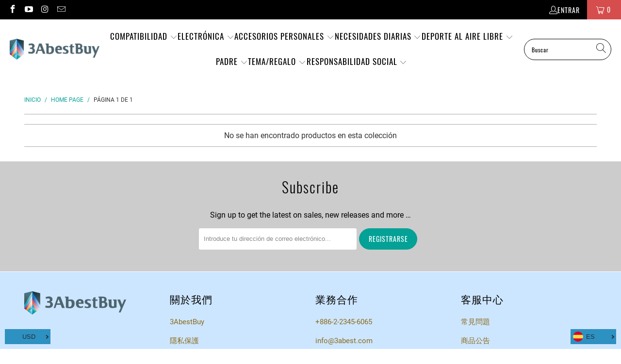

--- FILE ---
content_type: text/html; charset=utf-8
request_url: https://3abestbuy.com/es/collections/frontpage
body_size: 33080
content:


 <!DOCTYPE html>
<html class="no-js no-touch" lang="es"> <head> <meta charset="utf-8"> <meta http-equiv="cleartype" content="on"> <meta name="robots" content="index,follow"> <!-- Mobile Specific Metas --> <meta name="HandheldFriendly" content="True"> <meta name="MobileOptimized" content="320"> <meta name="viewport" content="width=device-width,initial-scale=1"> <meta name="theme-color" content="#ffffff"> <title>
      Home page - 3AbestBuy</title> <!-- Preconnect Domains --> <link rel="preconnect" href="https://fonts.shopifycdn.com" /> <link rel="preconnect" href="https://cdn.shopify.com" /> <link rel="preconnect" href="https://v.shopify.com" /> <link rel="preconnect" href="https://cdn.shopifycloud.com" /> <link rel="preconnect" href="https://monorail-edge.shopifysvc.com"> <!-- fallback for browsers that don't support preconnect --> <link rel="dns-prefetch" href="https://fonts.shopifycdn.com" /> <link rel="dns-prefetch" href="https://cdn.shopify.com" /> <link rel="dns-prefetch" href="https://v.shopify.com" /> <link rel="dns-prefetch" href="https://cdn.shopifycloud.com" /> <link rel="dns-prefetch" href="https://monorail-edge.shopifysvc.com"> <!-- Preload Assets --> <link rel="preload" href="//3abestbuy.com/cdn/shop/t/127/assets/fancybox.css?v=19278034316635137701651741407" as="style"> <link rel="preload" href="//3abestbuy.com/cdn/shop/t/127/assets/styles.css?v=37038040148531726201708934145" as="style"> <link rel="preload" href="//3abestbuy.com/cdn/shop/t/127/assets/jquery.min.js?v=81049236547974671631651741410" as="script"> <link rel="preload" href="//3abestbuy.com/cdn/shop/t/127/assets/vendors.js?v=51772124549495699811651741418" as="script"> <link rel="preload" href="//3abestbuy.com/cdn/shop/t/127/assets/sections.js?v=44928575743550098301651741433" as="script"> <link rel="preload" href="//3abestbuy.com/cdn/shop/t/127/assets/utilities.js?v=12739964178933025911651753287" as="script"> <link rel="preload" href="//3abestbuy.com/cdn/shop/t/127/assets/app.js?v=162882354372697959611651741433" as="script"> <!-- Stylesheet for Fancybox library --> <link href="//3abestbuy.com/cdn/shop/t/127/assets/fancybox.css?v=19278034316635137701651741407" rel="stylesheet" type="text/css" media="all" /> <!-- Stylesheets for Turbo --> <link href="//3abestbuy.com/cdn/shop/t/127/assets/styles.css?v=37038040148531726201708934145" rel="stylesheet" type="text/css" media="all" /> <script>
      window.lazySizesConfig = window.lazySizesConfig || {};

      lazySizesConfig.expand = 300;
      lazySizesConfig.loadHidden = false;

      /*! lazysizes - v5.2.2 - bgset plugin */
      !function(e,t){var a=function(){t(e.lazySizes),e.removeEventListener("lazyunveilread",a,!0)};t=t.bind(null,e,e.document),"object"==typeof module&&module.exports?t(require("lazysizes")):"function"==typeof define&&define.amd?define(["lazysizes"],t):e.lazySizes?a():e.addEventListener("lazyunveilread",a,!0)}(window,function(e,z,g){"use strict";var c,y,b,f,i,s,n,v,m;e.addEventListener&&(c=g.cfg,y=/\s+/g,b=/\s*\|\s+|\s+\|\s*/g,f=/^(.+?)(?:\s+\[\s*(.+?)\s*\])(?:\s+\[\s*(.+?)\s*\])?$/,i=/^\s*\(*\s*type\s*:\s*(.+?)\s*\)*\s*$/,s=/\(|\)|'/,n={contain:1,cover:1},v=function(e,t){var a;t&&((a=t.match(i))&&a[1]?e.setAttribute("type",a[1]):e.setAttribute("media",c.customMedia[t]||t))},m=function(e){var t,a,i,r;e.target._lazybgset&&(a=(t=e.target)._lazybgset,(i=t.currentSrc||t.src)&&((r=g.fire(a,"bgsetproxy",{src:i,useSrc:s.test(i)?JSON.stringify(i):i})).defaultPrevented||(a.style.backgroundImage="url("+r.detail.useSrc+")")),t._lazybgsetLoading&&(g.fire(a,"_lazyloaded",{},!1,!0),delete t._lazybgsetLoading))},addEventListener("lazybeforeunveil",function(e){var t,a,i,r,s,n,l,d,o,u;!e.defaultPrevented&&(t=e.target.getAttribute("data-bgset"))&&(o=e.target,(u=z.createElement("img")).alt="",u._lazybgsetLoading=!0,e.detail.firesLoad=!0,a=t,i=o,r=u,s=z.createElement("picture"),n=i.getAttribute(c.sizesAttr),l=i.getAttribute("data-ratio"),d=i.getAttribute("data-optimumx"),i._lazybgset&&i._lazybgset.parentNode==i&&i.removeChild(i._lazybgset),Object.defineProperty(r,"_lazybgset",{value:i,writable:!0}),Object.defineProperty(i,"_lazybgset",{value:s,writable:!0}),a=a.replace(y," ").split(b),s.style.display="none",r.className=c.lazyClass,1!=a.length||n||(n="auto"),a.forEach(function(e){var t,a=z.createElement("source");n&&"auto"!=n&&a.setAttribute("sizes",n),(t=e.match(f))?(a.setAttribute(c.srcsetAttr,t[1]),v(a,t[2]),v(a,t[3])):a.setAttribute(c.srcsetAttr,e),s.appendChild(a)}),n&&(r.setAttribute(c.sizesAttr,n),i.removeAttribute(c.sizesAttr),i.removeAttribute("sizes")),d&&r.setAttribute("data-optimumx",d),l&&r.setAttribute("data-ratio",l),s.appendChild(r),i.appendChild(s),setTimeout(function(){g.loader.unveil(u),g.rAF(function(){g.fire(u,"_lazyloaded",{},!0,!0),u.complete&&m({target:u})})}))}),z.addEventListener("load",m,!0),e.addEventListener("lazybeforesizes",function(e){var t,a,i,r;e.detail.instance==g&&e.target._lazybgset&&e.detail.dataAttr&&(t=e.target._lazybgset,i=t,r=(getComputedStyle(i)||{getPropertyValue:function(){}}).getPropertyValue("background-size"),!n[r]&&n[i.style.backgroundSize]&&(r=i.style.backgroundSize),n[a=r]&&(e.target._lazysizesParentFit=a,g.rAF(function(){e.target.setAttribute("data-parent-fit",a),e.target._lazysizesParentFit&&delete e.target._lazysizesParentFit})))},!0),z.documentElement.addEventListener("lazybeforesizes",function(e){var t,a;!e.defaultPrevented&&e.target._lazybgset&&e.detail.instance==g&&(e.detail.width=(t=e.target._lazybgset,a=g.gW(t,t.parentNode),(!t._lazysizesWidth||a>t._lazysizesWidth)&&(t._lazysizesWidth=a),t._lazysizesWidth))}))});

      /*! lazysizes - v5.2.2 */
      !function(e){var t=function(u,D,f){"use strict";var k,H;if(function(){var e;var t={lazyClass:"lazyload",loadedClass:"lazyloaded",loadingClass:"lazyloading",preloadClass:"lazypreload",errorClass:"lazyerror",autosizesClass:"lazyautosizes",srcAttr:"data-src",srcsetAttr:"data-srcset",sizesAttr:"data-sizes",minSize:40,customMedia:{},init:true,expFactor:1.5,hFac:.8,loadMode:2,loadHidden:true,ricTimeout:0,throttleDelay:125};H=u.lazySizesConfig||u.lazysizesConfig||{};for(e in t){if(!(e in H)){H[e]=t[e]}}}(),!D||!D.getElementsByClassName){return{init:function(){},cfg:H,noSupport:true}}var O=D.documentElement,a=u.HTMLPictureElement,P="addEventListener",$="getAttribute",q=u[P].bind(u),I=u.setTimeout,U=u.requestAnimationFrame||I,l=u.requestIdleCallback,j=/^picture$/i,r=["load","error","lazyincluded","_lazyloaded"],i={},G=Array.prototype.forEach,J=function(e,t){if(!i[t]){i[t]=new RegExp("(\\s|^)"+t+"(\\s|$)")}return i[t].test(e[$]("class")||"")&&i[t]},K=function(e,t){if(!J(e,t)){e.setAttribute("class",(e[$]("class")||"").trim()+" "+t)}},Q=function(e,t){var i;if(i=J(e,t)){e.setAttribute("class",(e[$]("class")||"").replace(i," "))}},V=function(t,i,e){var a=e?P:"removeEventListener";if(e){V(t,i)}r.forEach(function(e){t[a](e,i)})},X=function(e,t,i,a,r){var n=D.createEvent("Event");if(!i){i={}}i.instance=k;n.initEvent(t,!a,!r);n.detail=i;e.dispatchEvent(n);return n},Y=function(e,t){var i;if(!a&&(i=u.picturefill||H.pf)){if(t&&t.src&&!e[$]("srcset")){e.setAttribute("srcset",t.src)}i({reevaluate:true,elements:[e]})}else if(t&&t.src){e.src=t.src}},Z=function(e,t){return(getComputedStyle(e,null)||{})[t]},s=function(e,t,i){i=i||e.offsetWidth;while(i<H.minSize&&t&&!e._lazysizesWidth){i=t.offsetWidth;t=t.parentNode}return i},ee=function(){var i,a;var t=[];var r=[];var n=t;var s=function(){var e=n;n=t.length?r:t;i=true;a=false;while(e.length){e.shift()()}i=false};var e=function(e,t){if(i&&!t){e.apply(this,arguments)}else{n.push(e);if(!a){a=true;(D.hidden?I:U)(s)}}};e._lsFlush=s;return e}(),te=function(i,e){return e?function(){ee(i)}:function(){var e=this;var t=arguments;ee(function(){i.apply(e,t)})}},ie=function(e){var i;var a=0;var r=H.throttleDelay;var n=H.ricTimeout;var t=function(){i=false;a=f.now();e()};var s=l&&n>49?function(){l(t,{timeout:n});if(n!==H.ricTimeout){n=H.ricTimeout}}:te(function(){I(t)},true);return function(e){var t;if(e=e===true){n=33}if(i){return}i=true;t=r-(f.now()-a);if(t<0){t=0}if(e||t<9){s()}else{I(s,t)}}},ae=function(e){var t,i;var a=99;var r=function(){t=null;e()};var n=function(){var e=f.now()-i;if(e<a){I(n,a-e)}else{(l||r)(r)}};return function(){i=f.now();if(!t){t=I(n,a)}}},e=function(){var v,m,c,h,e;var y,z,g,p,C,b,A;var n=/^img$/i;var d=/^iframe$/i;var E="onscroll"in u&&!/(gle|ing)bot/.test(navigator.userAgent);var _=0;var w=0;var N=0;var M=-1;var x=function(e){N--;if(!e||N<0||!e.target){N=0}};var W=function(e){if(A==null){A=Z(D.body,"visibility")=="hidden"}return A||!(Z(e.parentNode,"visibility")=="hidden"&&Z(e,"visibility")=="hidden")};var S=function(e,t){var i;var a=e;var r=W(e);g-=t;b+=t;p-=t;C+=t;while(r&&(a=a.offsetParent)&&a!=D.body&&a!=O){r=(Z(a,"opacity")||1)>0;if(r&&Z(a,"overflow")!="visible"){i=a.getBoundingClientRect();r=C>i.left&&p<i.right&&b>i.top-1&&g<i.bottom+1}}return r};var t=function(){var e,t,i,a,r,n,s,l,o,u,f,c;var d=k.elements;if((h=H.loadMode)&&N<8&&(e=d.length)){t=0;M++;for(;t<e;t++){if(!d[t]||d[t]._lazyRace){continue}if(!E||k.prematureUnveil&&k.prematureUnveil(d[t])){R(d[t]);continue}if(!(l=d[t][$]("data-expand"))||!(n=l*1)){n=w}if(!u){u=!H.expand||H.expand<1?O.clientHeight>500&&O.clientWidth>500?500:370:H.expand;k._defEx=u;f=u*H.expFactor;c=H.hFac;A=null;if(w<f&&N<1&&M>2&&h>2&&!D.hidden){w=f;M=0}else if(h>1&&M>1&&N<6){w=u}else{w=_}}if(o!==n){y=innerWidth+n*c;z=innerHeight+n;s=n*-1;o=n}i=d[t].getBoundingClientRect();if((b=i.bottom)>=s&&(g=i.top)<=z&&(C=i.right)>=s*c&&(p=i.left)<=y&&(b||C||p||g)&&(H.loadHidden||W(d[t]))&&(m&&N<3&&!l&&(h<3||M<4)||S(d[t],n))){R(d[t]);r=true;if(N>9){break}}else if(!r&&m&&!a&&N<4&&M<4&&h>2&&(v[0]||H.preloadAfterLoad)&&(v[0]||!l&&(b||C||p||g||d[t][$](H.sizesAttr)!="auto"))){a=v[0]||d[t]}}if(a&&!r){R(a)}}};var i=ie(t);var B=function(e){var t=e.target;if(t._lazyCache){delete t._lazyCache;return}x(e);K(t,H.loadedClass);Q(t,H.loadingClass);V(t,L);X(t,"lazyloaded")};var a=te(B);var L=function(e){a({target:e.target})};var T=function(t,i){try{t.contentWindow.location.replace(i)}catch(e){t.src=i}};var F=function(e){var t;var i=e[$](H.srcsetAttr);if(t=H.customMedia[e[$]("data-media")||e[$]("media")]){e.setAttribute("media",t)}if(i){e.setAttribute("srcset",i)}};var s=te(function(t,e,i,a,r){var n,s,l,o,u,f;if(!(u=X(t,"lazybeforeunveil",e)).defaultPrevented){if(a){if(i){K(t,H.autosizesClass)}else{t.setAttribute("sizes",a)}}s=t[$](H.srcsetAttr);n=t[$](H.srcAttr);if(r){l=t.parentNode;o=l&&j.test(l.nodeName||"")}f=e.firesLoad||"src"in t&&(s||n||o);u={target:t};K(t,H.loadingClass);if(f){clearTimeout(c);c=I(x,2500);V(t,L,true)}if(o){G.call(l.getElementsByTagName("source"),F)}if(s){t.setAttribute("srcset",s)}else if(n&&!o){if(d.test(t.nodeName)){T(t,n)}else{t.src=n}}if(r&&(s||o)){Y(t,{src:n})}}if(t._lazyRace){delete t._lazyRace}Q(t,H.lazyClass);ee(function(){var e=t.complete&&t.naturalWidth>1;if(!f||e){if(e){K(t,"ls-is-cached")}B(u);t._lazyCache=true;I(function(){if("_lazyCache"in t){delete t._lazyCache}},9)}if(t.loading=="lazy"){N--}},true)});var R=function(e){if(e._lazyRace){return}var t;var i=n.test(e.nodeName);var a=i&&(e[$](H.sizesAttr)||e[$]("sizes"));var r=a=="auto";if((r||!m)&&i&&(e[$]("src")||e.srcset)&&!e.complete&&!J(e,H.errorClass)&&J(e,H.lazyClass)){return}t=X(e,"lazyunveilread").detail;if(r){re.updateElem(e,true,e.offsetWidth)}e._lazyRace=true;N++;s(e,t,r,a,i)};var r=ae(function(){H.loadMode=3;i()});var l=function(){if(H.loadMode==3){H.loadMode=2}r()};var o=function(){if(m){return}if(f.now()-e<999){I(o,999);return}m=true;H.loadMode=3;i();q("scroll",l,true)};return{_:function(){e=f.now();k.elements=D.getElementsByClassName(H.lazyClass);v=D.getElementsByClassName(H.lazyClass+" "+H.preloadClass);q("scroll",i,true);q("resize",i,true);q("pageshow",function(e){if(e.persisted){var t=D.querySelectorAll("."+H.loadingClass);if(t.length&&t.forEach){U(function(){t.forEach(function(e){if(e.complete){R(e)}})})}}});if(u.MutationObserver){new MutationObserver(i).observe(O,{childList:true,subtree:true,attributes:true})}else{O[P]("DOMNodeInserted",i,true);O[P]("DOMAttrModified",i,true);setInterval(i,999)}q("hashchange",i,true);["focus","mouseover","click","load","transitionend","animationend"].forEach(function(e){D[P](e,i,true)});if(/d$|^c/.test(D.readyState)){o()}else{q("load",o);D[P]("DOMContentLoaded",i);I(o,2e4)}if(k.elements.length){t();ee._lsFlush()}else{i()}},checkElems:i,unveil:R,_aLSL:l}}(),re=function(){var i;var n=te(function(e,t,i,a){var r,n,s;e._lazysizesWidth=a;a+="px";e.setAttribute("sizes",a);if(j.test(t.nodeName||"")){r=t.getElementsByTagName("source");for(n=0,s=r.length;n<s;n++){r[n].setAttribute("sizes",a)}}if(!i.detail.dataAttr){Y(e,i.detail)}});var a=function(e,t,i){var a;var r=e.parentNode;if(r){i=s(e,r,i);a=X(e,"lazybeforesizes",{width:i,dataAttr:!!t});if(!a.defaultPrevented){i=a.detail.width;if(i&&i!==e._lazysizesWidth){n(e,r,a,i)}}}};var e=function(){var e;var t=i.length;if(t){e=0;for(;e<t;e++){a(i[e])}}};var t=ae(e);return{_:function(){i=D.getElementsByClassName(H.autosizesClass);q("resize",t)},checkElems:t,updateElem:a}}(),t=function(){if(!t.i&&D.getElementsByClassName){t.i=true;re._();e._()}};return I(function(){H.init&&t()}),k={cfg:H,autoSizer:re,loader:e,init:t,uP:Y,aC:K,rC:Q,hC:J,fire:X,gW:s,rAF:ee}}(e,e.document,Date);e.lazySizes=t,"object"==typeof module&&module.exports&&(module.exports=t)}("undefined"!=typeof window?window:{});</script> <!-- Icons --> <link rel="shortcut icon" type="image/x-icon" href="//3abestbuy.com/cdn/shop/files/11shopifytesticon_png_180x180.png?v=1613710951"> <link rel="apple-touch-icon" href="//3abestbuy.com/cdn/shop/files/11shopifytesticon_png_180x180.png?v=1613710951"/> <link rel="apple-touch-icon" sizes="57x57" href="//3abestbuy.com/cdn/shop/files/11shopifytesticon_png_57x57.png?v=1613710951"/> <link rel="apple-touch-icon" sizes="60x60" href="//3abestbuy.com/cdn/shop/files/11shopifytesticon_png_60x60.png?v=1613710951"/> <link rel="apple-touch-icon" sizes="72x72" href="//3abestbuy.com/cdn/shop/files/11shopifytesticon_png_72x72.png?v=1613710951"/> <link rel="apple-touch-icon" sizes="76x76" href="//3abestbuy.com/cdn/shop/files/11shopifytesticon_png_76x76.png?v=1613710951"/> <link rel="apple-touch-icon" sizes="114x114" href="//3abestbuy.com/cdn/shop/files/11shopifytesticon_png_114x114.png?v=1613710951"/> <link rel="apple-touch-icon" sizes="180x180" href="//3abestbuy.com/cdn/shop/files/11shopifytesticon_png_180x180.png?v=1613710951"/> <link rel="apple-touch-icon" sizes="228x228" href="//3abestbuy.com/cdn/shop/files/11shopifytesticon_png_228x228.png?v=1613710951"/> <link rel="canonical" href="https://3abestbuy.com/es/collections/frontpage"/> <script src="//3abestbuy.com/cdn/shop/t/127/assets/jquery.min.js?v=81049236547974671631651741410" defer></script> <script>
      window.PXUTheme = window.PXUTheme || {};
      window.PXUTheme.version = '7.1.1';
      window.PXUTheme.name = 'Turbo';</script>
    


    
<template id="price-ui"><span class="price " data-price></span><span class="compare-at-price" data-compare-at-price></span><span class="unit-pricing" data-unit-pricing></span></template> <template id="price-ui-badge"><div class="price-ui-badge__sticker price-ui-badge__sticker--"> <span class="price-ui-badge__sticker-text" data-badge></span></div></template> <template id="price-ui__price"><span class="money" data-price></span></template> <template id="price-ui__price-range"><span class="price-min" data-price-min><span class="money" data-price></span></span> - <span class="price-max" data-price-max><span class="money" data-price></span></span></template> <template id="price-ui__unit-pricing"><span class="unit-quantity" data-unit-quantity></span> | <span class="unit-price" data-unit-price><span class="money" data-price></span></span> / <span class="unit-measurement" data-unit-measurement></span></template> <template id="price-ui-badge__percent-savings-range">Guardar hasta <span data-price-percent></span>%</template> <template id="price-ui-badge__percent-savings">Guardar <span data-price-percent></span>%</template> <template id="price-ui-badge__price-savings-range">Guarda hasta <span class="money" data-price></span></template> <template id="price-ui-badge__price-savings">Guardar <span class="money" data-price></span></template> <template id="price-ui-badge__on-sale">Venta</template> <template id="price-ui-badge__sold-out">Vendido</template> <template id="price-ui-badge__in-stock">En stock</template> <script>
      
window.PXUTheme = window.PXUTheme || {};


window.PXUTheme.theme_settings = {};
window.PXUTheme.currency = {};
window.PXUTheme.routes = window.PXUTheme.routes || {};


window.PXUTheme.theme_settings.display_tos_checkbox = false;
window.PXUTheme.theme_settings.go_to_checkout = true;
window.PXUTheme.theme_settings.cart_action = "ajax";
window.PXUTheme.theme_settings.cart_shipping_calculator = false;


window.PXUTheme.theme_settings.collection_swatches = false;
window.PXUTheme.theme_settings.collection_secondary_image = false;


window.PXUTheme.currency.show_multiple_currencies = false;
window.PXUTheme.currency.shop_currency = "USD";
window.PXUTheme.currency.default_currency = "USD";
window.PXUTheme.currency.display_format = "money_with_currency_format";
window.PXUTheme.currency.money_format = "${{amount}} USD";
window.PXUTheme.currency.money_format_no_currency = "${{amount}}";
window.PXUTheme.currency.money_format_currency = "${{amount}} USD";
window.PXUTheme.currency.native_multi_currency = false;
window.PXUTheme.currency.iso_code = "USD";
window.PXUTheme.currency.symbol = "$";


window.PXUTheme.theme_settings.display_inventory_left = false;
window.PXUTheme.theme_settings.inventory_threshold = 10;
window.PXUTheme.theme_settings.limit_quantity = false;


window.PXUTheme.theme_settings.menu_position = null;


window.PXUTheme.theme_settings.newsletter_popup = false;
window.PXUTheme.theme_settings.newsletter_popup_days = "14";
window.PXUTheme.theme_settings.newsletter_popup_mobile = false;
window.PXUTheme.theme_settings.newsletter_popup_seconds = 0;


window.PXUTheme.theme_settings.pagination_type = "basic_pagination";


window.PXUTheme.theme_settings.enable_shopify_collection_badges = false;
window.PXUTheme.theme_settings.quick_shop_thumbnail_position = null;
window.PXUTheme.theme_settings.product_form_style = "radio";
window.PXUTheme.theme_settings.sale_banner_enabled = true;
window.PXUTheme.theme_settings.display_savings = true;
window.PXUTheme.theme_settings.display_sold_out_price = true;
window.PXUTheme.theme_settings.sold_out_text = "Sold out";
window.PXUTheme.theme_settings.free_text = "價格待定";
window.PXUTheme.theme_settings.video_looping = null;
window.PXUTheme.theme_settings.quick_shop_style = "popup";
window.PXUTheme.theme_settings.hover_enabled = true;


window.PXUTheme.routes.cart_url = "/es/cart";
window.PXUTheme.routes.root_url = "/es";
window.PXUTheme.routes.search_url = "/es/search";
window.PXUTheme.routes.all_products_collection_url = "/es/collections/all";


window.PXUTheme.theme_settings.image_loading_style = "appear";


window.PXUTheme.theme_settings.search_option = "product";
window.PXUTheme.theme_settings.search_items_to_display = 5;
window.PXUTheme.theme_settings.enable_autocomplete = true;


window.PXUTheme.theme_settings.page_dots_enabled = false;
window.PXUTheme.theme_settings.slideshow_arrow_size = "light";


window.PXUTheme.theme_settings.quick_shop_enabled = true;


window.PXUTheme.translation = {};


window.PXUTheme.translation.agree_to_terms_warning = "Usted debe estar de acuerdo con los términos y condiciones de pago y envío.";
window.PXUTheme.translation.one_item_left = "artículo queda";
window.PXUTheme.translation.items_left_text = "artículos quedan";
window.PXUTheme.translation.cart_savings_text = "Ahorras";
window.PXUTheme.translation.cart_discount_text = "Descuento";
window.PXUTheme.translation.cart_subtotal_text = "Subtotal";
window.PXUTheme.translation.cart_remove_text = "Eliminar";
window.PXUTheme.translation.cart_free_text = "Libre";


window.PXUTheme.translation.newsletter_success_text = "¡Gracias por unirte a nuestra lista de correo!";


window.PXUTheme.translation.notify_email = "Introduce tu dirección de correo electrónico...";
window.PXUTheme.translation.notify_email_value = "Translation missing: es.contact.fields.email";
window.PXUTheme.translation.notify_email_send = "Enviar";
window.PXUTheme.translation.notify_message_first = "Por favor, notifícame cuando ";
window.PXUTheme.translation.notify_message_last = " esté disponible - ";
window.PXUTheme.translation.notify_success_text = "¡Gracias! ¡Te avisaremos cuando el producto esté disponible!";


window.PXUTheme.translation.add_to_cart = "Añadir a la cesta";
window.PXUTheme.translation.coming_soon_text = "Próximamente";
window.PXUTheme.translation.sold_out_text = "Vendido";
window.PXUTheme.translation.sale_text = "Rebajado";
window.PXUTheme.translation.savings_text = "Ahorras";
window.PXUTheme.translation.from_text = "de";
window.PXUTheme.translation.new_text = "Nuevo";
window.PXUTheme.translation.pre_order_text = "Hacer un pedido";
window.PXUTheme.translation.unavailable_text = "No disponible";


window.PXUTheme.translation.all_results = "Ver todos los resultados";
window.PXUTheme.translation.no_results = "No se encontraron resultados.";


window.PXUTheme.media_queries = {};
window.PXUTheme.media_queries.small = window.matchMedia( "(max-width: 480px)" );
window.PXUTheme.media_queries.medium = window.matchMedia( "(max-width: 798px)" );
window.PXUTheme.media_queries.large = window.matchMedia( "(min-width: 799px)" );
window.PXUTheme.media_queries.larger = window.matchMedia( "(min-width: 960px)" );
window.PXUTheme.media_queries.xlarge = window.matchMedia( "(min-width: 1200px)" );
window.PXUTheme.media_queries.ie10 = window.matchMedia( "all and (-ms-high-contrast: none), (-ms-high-contrast: active)" );
window.PXUTheme.media_queries.tablet = window.matchMedia( "only screen and (min-width: 799px) and (max-width: 1024px)" );</script> <script src="//3abestbuy.com/cdn/shop/t/127/assets/vendors.js?v=51772124549495699811651741418" defer></script> <script src="//3abestbuy.com/cdn/shop/t/127/assets/sections.js?v=44928575743550098301651741433" defer></script> <script src="//3abestbuy.com/cdn/shop/t/127/assets/utilities.js?v=12739964178933025911651753287" defer></script> <script src="//3abestbuy.com/cdn/shop/t/127/assets/app.js?v=162882354372697959611651741433" defer></script> <script></script> <script>window.performance && window.performance.mark && window.performance.mark('shopify.content_for_header.start');</script><meta id="shopify-digital-wallet" name="shopify-digital-wallet" content="/15893683/digital_wallets/dialog">
<meta name="shopify-checkout-api-token" content="4d240a5badb52e0a5d01198ab159c1ae">
<meta id="in-context-paypal-metadata" data-shop-id="15893683" data-venmo-supported="false" data-environment="production" data-locale="es_ES" data-paypal-v4="true" data-currency="USD">
<link rel="alternate" type="application/atom+xml" title="Feed" href="/es/collections/frontpage.atom" />
<link rel="alternate" hreflang="x-default" href="https://3abestbuy.com/collections/frontpage">
<link rel="alternate" hreflang="zh-Hant" href="https://3abestbuy.com/collections/frontpage">
<link rel="alternate" hreflang="vi" href="https://3abestbuy.com/vi/collections/frontpage">
<link rel="alternate" hreflang="es" href="https://3abestbuy.com/es/collections/frontpage">
<link rel="alternate" hreflang="ja" href="https://3abestbuy.com/ja/collections/frontpage">
<link rel="alternate" hreflang="en" href="https://3abestbuy.com/en/collections/frontpage">
<link rel="alternate" hreflang="zh-Hant-AD" href="https://3abestbuy.com/collections/frontpage">
<link rel="alternate" hreflang="zh-Hant-AL" href="https://3abestbuy.com/collections/frontpage">
<link rel="alternate" hreflang="zh-Hant-AM" href="https://3abestbuy.com/collections/frontpage">
<link rel="alternate" hreflang="zh-Hant-AT" href="https://3abestbuy.com/collections/frontpage">
<link rel="alternate" hreflang="zh-Hant-AX" href="https://3abestbuy.com/collections/frontpage">
<link rel="alternate" hreflang="zh-Hant-BA" href="https://3abestbuy.com/collections/frontpage">
<link rel="alternate" hreflang="zh-Hant-BE" href="https://3abestbuy.com/collections/frontpage">
<link rel="alternate" hreflang="zh-Hant-BG" href="https://3abestbuy.com/collections/frontpage">
<link rel="alternate" hreflang="zh-Hant-BN" href="https://3abestbuy.com/collections/frontpage">
<link rel="alternate" hreflang="zh-Hant-BV" href="https://3abestbuy.com/collections/frontpage">
<link rel="alternate" hreflang="zh-Hant-BY" href="https://3abestbuy.com/collections/frontpage">
<link rel="alternate" hreflang="zh-Hant-CA" href="https://3abestbuy.com/collections/frontpage">
<link rel="alternate" hreflang="zh-Hant-CH" href="https://3abestbuy.com/collections/frontpage">
<link rel="alternate" hreflang="zh-Hant-CY" href="https://3abestbuy.com/collections/frontpage">
<link rel="alternate" hreflang="zh-Hant-CZ" href="https://3abestbuy.com/collections/frontpage">
<link rel="alternate" hreflang="zh-Hant-DE" href="https://3abestbuy.com/collections/frontpage">
<link rel="alternate" hreflang="zh-Hant-DK" href="https://3abestbuy.com/collections/frontpage">
<link rel="alternate" hreflang="zh-Hant-EE" href="https://3abestbuy.com/collections/frontpage">
<link rel="alternate" hreflang="zh-Hant-ES" href="https://3abestbuy.com/collections/frontpage">
<link rel="alternate" hreflang="zh-Hant-FI" href="https://3abestbuy.com/collections/frontpage">
<link rel="alternate" hreflang="zh-Hant-FO" href="https://3abestbuy.com/collections/frontpage">
<link rel="alternate" hreflang="zh-Hant-FR" href="https://3abestbuy.com/collections/frontpage">
<link rel="alternate" hreflang="zh-Hant-GB" href="https://3abestbuy.com/collections/frontpage">
<link rel="alternate" hreflang="zh-Hant-GE" href="https://3abestbuy.com/collections/frontpage">
<link rel="alternate" hreflang="zh-Hant-GG" href="https://3abestbuy.com/collections/frontpage">
<link rel="alternate" hreflang="zh-Hant-GI" href="https://3abestbuy.com/collections/frontpage">
<link rel="alternate" hreflang="zh-Hant-GL" href="https://3abestbuy.com/collections/frontpage">
<link rel="alternate" hreflang="zh-Hant-GP" href="https://3abestbuy.com/collections/frontpage">
<link rel="alternate" hreflang="zh-Hant-GR" href="https://3abestbuy.com/collections/frontpage">
<link rel="alternate" hreflang="zh-Hant-HR" href="https://3abestbuy.com/collections/frontpage">
<link rel="alternate" hreflang="zh-Hant-HU" href="https://3abestbuy.com/collections/frontpage">
<link rel="alternate" hreflang="zh-Hant-ID" href="https://3abestbuy.com/collections/frontpage">
<link rel="alternate" hreflang="zh-Hant-IE" href="https://3abestbuy.com/collections/frontpage">
<link rel="alternate" hreflang="zh-Hant-IM" href="https://3abestbuy.com/collections/frontpage">
<link rel="alternate" hreflang="zh-Hant-IS" href="https://3abestbuy.com/collections/frontpage">
<link rel="alternate" hreflang="zh-Hant-IT" href="https://3abestbuy.com/collections/frontpage">
<link rel="alternate" hreflang="zh-Hant-JE" href="https://3abestbuy.com/collections/frontpage">
<link rel="alternate" hreflang="zh-Hant-KH" href="https://3abestbuy.com/collections/frontpage">
<link rel="alternate" hreflang="zh-Hant-LA" href="https://3abestbuy.com/collections/frontpage">
<link rel="alternate" hreflang="zh-Hant-LI" href="https://3abestbuy.com/collections/frontpage">
<link rel="alternate" hreflang="zh-Hant-LT" href="https://3abestbuy.com/collections/frontpage">
<link rel="alternate" hreflang="zh-Hant-LU" href="https://3abestbuy.com/collections/frontpage">
<link rel="alternate" hreflang="zh-Hant-LV" href="https://3abestbuy.com/collections/frontpage">
<link rel="alternate" hreflang="zh-Hant-MC" href="https://3abestbuy.com/collections/frontpage">
<link rel="alternate" hreflang="zh-Hant-MD" href="https://3abestbuy.com/collections/frontpage">
<link rel="alternate" hreflang="zh-Hant-ME" href="https://3abestbuy.com/collections/frontpage">
<link rel="alternate" hreflang="zh-Hant-MK" href="https://3abestbuy.com/collections/frontpage">
<link rel="alternate" hreflang="zh-Hant-MM" href="https://3abestbuy.com/collections/frontpage">
<link rel="alternate" hreflang="zh-Hant-MT" href="https://3abestbuy.com/collections/frontpage">
<link rel="alternate" hreflang="zh-Hant-MX" href="https://3abestbuy.com/collections/frontpage">
<link rel="alternate" hreflang="zh-Hant-MY" href="https://3abestbuy.com/collections/frontpage">
<link rel="alternate" hreflang="zh-Hant-NL" href="https://3abestbuy.com/collections/frontpage">
<link rel="alternate" hreflang="zh-Hant-NO" href="https://3abestbuy.com/collections/frontpage">
<link rel="alternate" hreflang="zh-Hant-PH" href="https://3abestbuy.com/collections/frontpage">
<link rel="alternate" hreflang="zh-Hant-PL" href="https://3abestbuy.com/collections/frontpage">
<link rel="alternate" hreflang="zh-Hant-PT" href="https://3abestbuy.com/collections/frontpage">
<link rel="alternate" hreflang="zh-Hant-RE" href="https://3abestbuy.com/collections/frontpage">
<link rel="alternate" hreflang="zh-Hant-RO" href="https://3abestbuy.com/collections/frontpage">
<link rel="alternate" hreflang="zh-Hant-RS" href="https://3abestbuy.com/collections/frontpage">
<link rel="alternate" hreflang="zh-Hant-SE" href="https://3abestbuy.com/collections/frontpage">
<link rel="alternate" hreflang="zh-Hant-SG" href="https://3abestbuy.com/collections/frontpage">
<link rel="alternate" hreflang="zh-Hant-SI" href="https://3abestbuy.com/collections/frontpage">
<link rel="alternate" hreflang="zh-Hant-SJ" href="https://3abestbuy.com/collections/frontpage">
<link rel="alternate" hreflang="zh-Hant-SK" href="https://3abestbuy.com/collections/frontpage">
<link rel="alternate" hreflang="zh-Hant-SM" href="https://3abestbuy.com/collections/frontpage">
<link rel="alternate" hreflang="zh-Hant-TH" href="https://3abestbuy.com/collections/frontpage">
<link rel="alternate" hreflang="zh-Hant-TR" href="https://3abestbuy.com/collections/frontpage">
<link rel="alternate" hreflang="zh-Hant-TW" href="https://3abestbuy.com/collections/frontpage">
<link rel="alternate" hreflang="zh-Hant-UA" href="https://3abestbuy.com/collections/frontpage">
<link rel="alternate" hreflang="zh-Hant-US" href="https://3abestbuy.com/collections/frontpage">
<link rel="alternate" hreflang="zh-Hant-VA" href="https://3abestbuy.com/collections/frontpage">
<link rel="alternate" hreflang="zh-Hant-VN" href="https://3abestbuy.com/collections/frontpage">
<link rel="alternate" hreflang="zh-Hant-XK" href="https://3abestbuy.com/collections/frontpage">
<link rel="alternate" hreflang="zh-Hant-YT" href="https://3abestbuy.com/collections/frontpage">
<link rel="alternate" type="application/json+oembed" href="https://3abestbuy.com/es/collections/frontpage.oembed">
<script async="async" src="/checkouts/internal/preloads.js?locale=es-US"></script>
<script id="shopify-features" type="application/json">{"accessToken":"4d240a5badb52e0a5d01198ab159c1ae","betas":["rich-media-storefront-analytics"],"domain":"3abestbuy.com","predictiveSearch":false,"shopId":15893683,"locale":"es"}</script>
<script>var Shopify = Shopify || {};
Shopify.shop = "3abestbuy.myshopify.com";
Shopify.locale = "es";
Shopify.currency = {"active":"USD","rate":"1.0"};
Shopify.country = "US";
Shopify.theme = {"name":"Turbo-7.1.1 -050622 最新產品建檔","id":121021694065,"schema_name":"Turbo","schema_version":"7.1.1","theme_store_id":null,"role":"main"};
Shopify.theme.handle = "null";
Shopify.theme.style = {"id":null,"handle":null};
Shopify.cdnHost = "3abestbuy.com/cdn";
Shopify.routes = Shopify.routes || {};
Shopify.routes.root = "/es/";</script>
<script type="module">!function(o){(o.Shopify=o.Shopify||{}).modules=!0}(window);</script>
<script>!function(o){function n(){var o=[];function n(){o.push(Array.prototype.slice.apply(arguments))}return n.q=o,n}var t=o.Shopify=o.Shopify||{};t.loadFeatures=n(),t.autoloadFeatures=n()}(window);</script>
<script id="shop-js-analytics" type="application/json">{"pageType":"collection"}</script>
<script defer="defer" async type="module" src="//3abestbuy.com/cdn/shopifycloud/shop-js/modules/v2/client.init-shop-cart-sync_CvZOh8Af.es.esm.js"></script>
<script defer="defer" async type="module" src="//3abestbuy.com/cdn/shopifycloud/shop-js/modules/v2/chunk.common_3Rxs6Qxh.esm.js"></script>
<script type="module">
  await import("//3abestbuy.com/cdn/shopifycloud/shop-js/modules/v2/client.init-shop-cart-sync_CvZOh8Af.es.esm.js");
await import("//3abestbuy.com/cdn/shopifycloud/shop-js/modules/v2/chunk.common_3Rxs6Qxh.esm.js");

  window.Shopify.SignInWithShop?.initShopCartSync?.({"fedCMEnabled":true,"windoidEnabled":true});

</script>
<script>(function() {
  var isLoaded = false;
  function asyncLoad() {
    if (isLoaded) return;
    isLoaded = true;
    var urls = ["https:\/\/cdn.langshop.app\/buckets\/app\/libs\/storefront\/sdk.js?release=v2.12.2\u0026proxy_prefix=\/apps\/langshop\u0026shop=3abestbuy.myshopify.com"];
    for (var i = 0; i <urls.length; i++) {
      var s = document.createElement('script');
      s.type = 'text/javascript';
      s.async = true;
      s.src = urls[i];
      var x = document.getElementsByTagName('script')[0];
      x.parentNode.insertBefore(s, x);
    }
  };
  if(window.attachEvent) {
    window.attachEvent('onload', asyncLoad);
  } else {
    window.addEventListener('load', asyncLoad, false);
  }
})();</script>
<script id="__st">var __st={"a":15893683,"offset":28800,"reqid":"d46aa792-5d75-4c02-ab0e-490023c97b37-1768704495","pageurl":"3abestbuy.com\/es\/collections\/frontpage","u":"e0a16cafc30e","p":"collection","rtyp":"collection","rid":404095364};</script>
<script>window.ShopifyPaypalV4VisibilityTracking = true;</script>
<script id="captcha-bootstrap">!function(){'use strict';const t='contact',e='account',n='new_comment',o=[[t,t],['blogs',n],['comments',n],[t,'customer']],c=[[e,'customer_login'],[e,'guest_login'],[e,'recover_customer_password'],[e,'create_customer']],r=t=>t.map((([t,e])=>`form[action*='/${t}']:not([data-nocaptcha='true']) input[name='form_type'][value='${e}']`)).join(','),a=t=>()=>t?[...document.querySelectorAll(t)].map((t=>t.form)):[];function s(){const t=[...o],e=r(t);return a(e)}const i='password',u='form_key',d=['recaptcha-v3-token','g-recaptcha-response','h-captcha-response',i],f=()=>{try{return window.sessionStorage}catch{return}},m='__shopify_v',_=t=>t.elements[u];function p(t,e,n=!1){try{const o=window.sessionStorage,c=JSON.parse(o.getItem(e)),{data:r}=function(t){const{data:e,action:n}=t;return t[m]||n?{data:e,action:n}:{data:t,action:n}}(c);for(const[e,n]of Object.entries(r))t.elements[e]&&(t.elements[e].value=n);n&&o.removeItem(e)}catch(o){console.error('form repopulation failed',{error:o})}}const l='form_type',E='cptcha';function T(t){t.dataset[E]=!0}const w=window,h=w.document,L='Shopify',v='ce_forms',y='captcha';let A=!1;((t,e)=>{const n=(g='f06e6c50-85a8-45c8-87d0-21a2b65856fe',I='https://cdn.shopify.com/shopifycloud/storefront-forms-hcaptcha/ce_storefront_forms_captcha_hcaptcha.v1.5.2.iife.js',D={infoText:'Protegido por hCaptcha',privacyText:'Privacidad',termsText:'Términos'},(t,e,n)=>{const o=w[L][v],c=o.bindForm;if(c)return c(t,g,e,D).then(n);var r;o.q.push([[t,g,e,D],n]),r=I,A||(h.body.append(Object.assign(h.createElement('script'),{id:'captcha-provider',async:!0,src:r})),A=!0)});var g,I,D;w[L]=w[L]||{},w[L][v]=w[L][v]||{},w[L][v].q=[],w[L][y]=w[L][y]||{},w[L][y].protect=function(t,e){n(t,void 0,e),T(t)},Object.freeze(w[L][y]),function(t,e,n,w,h,L){const[v,y,A,g]=function(t,e,n){const i=e?o:[],u=t?c:[],d=[...i,...u],f=r(d),m=r(i),_=r(d.filter((([t,e])=>n.includes(e))));return[a(f),a(m),a(_),s()]}(w,h,L),I=t=>{const e=t.target;return e instanceof HTMLFormElement?e:e&&e.form},D=t=>v().includes(t);t.addEventListener('submit',(t=>{const e=I(t);if(!e)return;const n=D(e)&&!e.dataset.hcaptchaBound&&!e.dataset.recaptchaBound,o=_(e),c=g().includes(e)&&(!o||!o.value);(n||c)&&t.preventDefault(),c&&!n&&(function(t){try{if(!f())return;!function(t){const e=f();if(!e)return;const n=_(t);if(!n)return;const o=n.value;o&&e.removeItem(o)}(t);const e=Array.from(Array(32),(()=>Math.random().toString(36)[2])).join('');!function(t,e){_(t)||t.append(Object.assign(document.createElement('input'),{type:'hidden',name:u})),t.elements[u].value=e}(t,e),function(t,e){const n=f();if(!n)return;const o=[...t.querySelectorAll(`input[type='${i}']`)].map((({name:t})=>t)),c=[...d,...o],r={};for(const[a,s]of new FormData(t).entries())c.includes(a)||(r[a]=s);n.setItem(e,JSON.stringify({[m]:1,action:t.action,data:r}))}(t,e)}catch(e){console.error('failed to persist form',e)}}(e),e.submit())}));const S=(t,e)=>{t&&!t.dataset[E]&&(n(t,e.some((e=>e===t))),T(t))};for(const o of['focusin','change'])t.addEventListener(o,(t=>{const e=I(t);D(e)&&S(e,y())}));const B=e.get('form_key'),M=e.get(l),P=B&&M;t.addEventListener('DOMContentLoaded',(()=>{const t=y();if(P)for(const e of t)e.elements[l].value===M&&p(e,B);[...new Set([...A(),...v().filter((t=>'true'===t.dataset.shopifyCaptcha))])].forEach((e=>S(e,t)))}))}(h,new URLSearchParams(w.location.search),n,t,e,['guest_login'])})(!0,!0)}();</script>
<script integrity="sha256-4kQ18oKyAcykRKYeNunJcIwy7WH5gtpwJnB7kiuLZ1E=" data-source-attribution="shopify.loadfeatures" defer="defer" src="//3abestbuy.com/cdn/shopifycloud/storefront/assets/storefront/load_feature-a0a9edcb.js" crossorigin="anonymous"></script>
<script data-source-attribution="shopify.dynamic_checkout.dynamic.init">var Shopify=Shopify||{};Shopify.PaymentButton=Shopify.PaymentButton||{isStorefrontPortableWallets:!0,init:function(){window.Shopify.PaymentButton.init=function(){};var t=document.createElement("script");t.src="https://3abestbuy.com/cdn/shopifycloud/portable-wallets/latest/portable-wallets.es.js",t.type="module",document.head.appendChild(t)}};
</script>
<script data-source-attribution="shopify.dynamic_checkout.buyer_consent">
  function portableWalletsHideBuyerConsent(e){var t=document.getElementById("shopify-buyer-consent"),n=document.getElementById("shopify-subscription-policy-button");t&&n&&(t.classList.add("hidden"),t.setAttribute("aria-hidden","true"),n.removeEventListener("click",e))}function portableWalletsShowBuyerConsent(e){var t=document.getElementById("shopify-buyer-consent"),n=document.getElementById("shopify-subscription-policy-button");t&&n&&(t.classList.remove("hidden"),t.removeAttribute("aria-hidden"),n.addEventListener("click",e))}window.Shopify?.PaymentButton&&(window.Shopify.PaymentButton.hideBuyerConsent=portableWalletsHideBuyerConsent,window.Shopify.PaymentButton.showBuyerConsent=portableWalletsShowBuyerConsent);
</script>
<script data-source-attribution="shopify.dynamic_checkout.cart.bootstrap">document.addEventListener("DOMContentLoaded",(function(){function t(){return document.querySelector("shopify-accelerated-checkout-cart, shopify-accelerated-checkout")}if(t())Shopify.PaymentButton.init();else{new MutationObserver((function(e,n){t()&&(Shopify.PaymentButton.init(),n.disconnect())})).observe(document.body,{childList:!0,subtree:!0})}}));
</script>
<link id="shopify-accelerated-checkout-styles" rel="stylesheet" media="screen" href="https://3abestbuy.com/cdn/shopifycloud/portable-wallets/latest/accelerated-checkout-backwards-compat.css" crossorigin="anonymous">
<style id="shopify-accelerated-checkout-cart">
        #shopify-buyer-consent {
  margin-top: 1em;
  display: inline-block;
  width: 100%;
}

#shopify-buyer-consent.hidden {
  display: none;
}

#shopify-subscription-policy-button {
  background: none;
  border: none;
  padding: 0;
  text-decoration: underline;
  font-size: inherit;
  cursor: pointer;
}

#shopify-subscription-policy-button::before {
  box-shadow: none;
}

      </style>

<script>window.performance && window.performance.mark && window.performance.mark('shopify.content_for_header.end');</script>

    

<meta name="author" content="3AbestBuy">
<meta property="og:url" content="https://3abestbuy.com/es/collections/frontpage">
<meta property="og:site_name" content="3AbestBuy"> <meta property="og:type" content="product.group"> <meta property="og:title" content="Home page"> <meta property="og:image" content="https://3abestbuy.com/cdn/shop/files/logo111_8d4c2c47-b767-4ec8-a974-519c8628419b_1200x.png?v=1613710951"> <meta property="og:image:secure_url" content="https://3abestbuy.com/cdn/shop/files/logo111_8d4c2c47-b767-4ec8-a974-519c8628419b_1200x.png?v=1613710951"> <meta property="og:image:width" content="1200"> <meta property="og:image:height" content="628">

  
  






<meta name="twitter:card" content="summary"><link href="https://monorail-edge.shopifysvc.com" rel="dns-prefetch">
<script>(function(){if ("sendBeacon" in navigator && "performance" in window) {try {var session_token_from_headers = performance.getEntriesByType('navigation')[0].serverTiming.find(x => x.name == '_s').description;} catch {var session_token_from_headers = undefined;}var session_cookie_matches = document.cookie.match(/_shopify_s=([^;]*)/);var session_token_from_cookie = session_cookie_matches && session_cookie_matches.length === 2 ? session_cookie_matches[1] : "";var session_token = session_token_from_headers || session_token_from_cookie || "";function handle_abandonment_event(e) {var entries = performance.getEntries().filter(function(entry) {return /monorail-edge.shopifysvc.com/.test(entry.name);});if (!window.abandonment_tracked && entries.length === 0) {window.abandonment_tracked = true;var currentMs = Date.now();var navigation_start = performance.timing.navigationStart;var payload = {shop_id: 15893683,url: window.location.href,navigation_start,duration: currentMs - navigation_start,session_token,page_type: "collection"};window.navigator.sendBeacon("https://monorail-edge.shopifysvc.com/v1/produce", JSON.stringify({schema_id: "online_store_buyer_site_abandonment/1.1",payload: payload,metadata: {event_created_at_ms: currentMs,event_sent_at_ms: currentMs}}));}}window.addEventListener('pagehide', handle_abandonment_event);}}());</script>
<script id="web-pixels-manager-setup">(function e(e,d,r,n,o){if(void 0===o&&(o={}),!Boolean(null===(a=null===(i=window.Shopify)||void 0===i?void 0:i.analytics)||void 0===a?void 0:a.replayQueue)){var i,a;window.Shopify=window.Shopify||{};var t=window.Shopify;t.analytics=t.analytics||{};var s=t.analytics;s.replayQueue=[],s.publish=function(e,d,r){return s.replayQueue.push([e,d,r]),!0};try{self.performance.mark("wpm:start")}catch(e){}var l=function(){var e={modern:/Edge?\/(1{2}[4-9]|1[2-9]\d|[2-9]\d{2}|\d{4,})\.\d+(\.\d+|)|Firefox\/(1{2}[4-9]|1[2-9]\d|[2-9]\d{2}|\d{4,})\.\d+(\.\d+|)|Chrom(ium|e)\/(9{2}|\d{3,})\.\d+(\.\d+|)|(Maci|X1{2}).+ Version\/(15\.\d+|(1[6-9]|[2-9]\d|\d{3,})\.\d+)([,.]\d+|)( \(\w+\)|)( Mobile\/\w+|) Safari\/|Chrome.+OPR\/(9{2}|\d{3,})\.\d+\.\d+|(CPU[ +]OS|iPhone[ +]OS|CPU[ +]iPhone|CPU IPhone OS|CPU iPad OS)[ +]+(15[._]\d+|(1[6-9]|[2-9]\d|\d{3,})[._]\d+)([._]\d+|)|Android:?[ /-](13[3-9]|1[4-9]\d|[2-9]\d{2}|\d{4,})(\.\d+|)(\.\d+|)|Android.+Firefox\/(13[5-9]|1[4-9]\d|[2-9]\d{2}|\d{4,})\.\d+(\.\d+|)|Android.+Chrom(ium|e)\/(13[3-9]|1[4-9]\d|[2-9]\d{2}|\d{4,})\.\d+(\.\d+|)|SamsungBrowser\/([2-9]\d|\d{3,})\.\d+/,legacy:/Edge?\/(1[6-9]|[2-9]\d|\d{3,})\.\d+(\.\d+|)|Firefox\/(5[4-9]|[6-9]\d|\d{3,})\.\d+(\.\d+|)|Chrom(ium|e)\/(5[1-9]|[6-9]\d|\d{3,})\.\d+(\.\d+|)([\d.]+$|.*Safari\/(?![\d.]+ Edge\/[\d.]+$))|(Maci|X1{2}).+ Version\/(10\.\d+|(1[1-9]|[2-9]\d|\d{3,})\.\d+)([,.]\d+|)( \(\w+\)|)( Mobile\/\w+|) Safari\/|Chrome.+OPR\/(3[89]|[4-9]\d|\d{3,})\.\d+\.\d+|(CPU[ +]OS|iPhone[ +]OS|CPU[ +]iPhone|CPU IPhone OS|CPU iPad OS)[ +]+(10[._]\d+|(1[1-9]|[2-9]\d|\d{3,})[._]\d+)([._]\d+|)|Android:?[ /-](13[3-9]|1[4-9]\d|[2-9]\d{2}|\d{4,})(\.\d+|)(\.\d+|)|Mobile Safari.+OPR\/([89]\d|\d{3,})\.\d+\.\d+|Android.+Firefox\/(13[5-9]|1[4-9]\d|[2-9]\d{2}|\d{4,})\.\d+(\.\d+|)|Android.+Chrom(ium|e)\/(13[3-9]|1[4-9]\d|[2-9]\d{2}|\d{4,})\.\d+(\.\d+|)|Android.+(UC? ?Browser|UCWEB|U3)[ /]?(15\.([5-9]|\d{2,})|(1[6-9]|[2-9]\d|\d{3,})\.\d+)\.\d+|SamsungBrowser\/(5\.\d+|([6-9]|\d{2,})\.\d+)|Android.+MQ{2}Browser\/(14(\.(9|\d{2,})|)|(1[5-9]|[2-9]\d|\d{3,})(\.\d+|))(\.\d+|)|K[Aa][Ii]OS\/(3\.\d+|([4-9]|\d{2,})\.\d+)(\.\d+|)/},d=e.modern,r=e.legacy,n=navigator.userAgent;return n.match(d)?"modern":n.match(r)?"legacy":"unknown"}(),u="modern"===l?"modern":"legacy",c=(null!=n?n:{modern:"",legacy:""})[u],f=function(e){return[e.baseUrl,"/wpm","/b",e.hashVersion,"modern"===e.buildTarget?"m":"l",".js"].join("")}({baseUrl:d,hashVersion:r,buildTarget:u}),m=function(e){var d=e.version,r=e.bundleTarget,n=e.surface,o=e.pageUrl,i=e.monorailEndpoint;return{emit:function(e){var a=e.status,t=e.errorMsg,s=(new Date).getTime(),l=JSON.stringify({metadata:{event_sent_at_ms:s},events:[{schema_id:"web_pixels_manager_load/3.1",payload:{version:d,bundle_target:r,page_url:o,status:a,surface:n,error_msg:t},metadata:{event_created_at_ms:s}}]});if(!i)return console&&console.warn&&console.warn("[Web Pixels Manager] No Monorail endpoint provided, skipping logging."),!1;try{return self.navigator.sendBeacon.bind(self.navigator)(i,l)}catch(e){}var u=new XMLHttpRequest;try{return u.open("POST",i,!0),u.setRequestHeader("Content-Type","text/plain"),u.send(l),!0}catch(e){return console&&console.warn&&console.warn("[Web Pixels Manager] Got an unhandled error while logging to Monorail."),!1}}}}({version:r,bundleTarget:l,surface:e.surface,pageUrl:self.location.href,monorailEndpoint:e.monorailEndpoint});try{o.browserTarget=l,function(e){var d=e.src,r=e.async,n=void 0===r||r,o=e.onload,i=e.onerror,a=e.sri,t=e.scriptDataAttributes,s=void 0===t?{}:t,l=document.createElement("script"),u=document.querySelector("head"),c=document.querySelector("body");if(l.async=n,l.src=d,a&&(l.integrity=a,l.crossOrigin="anonymous"),s)for(var f in s)if(Object.prototype.hasOwnProperty.call(s,f))try{l.dataset[f]=s[f]}catch(e){}if(o&&l.addEventListener("load",o),i&&l.addEventListener("error",i),u)u.appendChild(l);else{if(!c)throw new Error("Did not find a head or body element to append the script");c.appendChild(l)}}({src:f,async:!0,onload:function(){if(!function(){var e,d;return Boolean(null===(d=null===(e=window.Shopify)||void 0===e?void 0:e.analytics)||void 0===d?void 0:d.initialized)}()){var d=window.webPixelsManager.init(e)||void 0;if(d){var r=window.Shopify.analytics;r.replayQueue.forEach((function(e){var r=e[0],n=e[1],o=e[2];d.publishCustomEvent(r,n,o)})),r.replayQueue=[],r.publish=d.publishCustomEvent,r.visitor=d.visitor,r.initialized=!0}}},onerror:function(){return m.emit({status:"failed",errorMsg:"".concat(f," has failed to load")})},sri:function(e){var d=/^sha384-[A-Za-z0-9+/=]+$/;return"string"==typeof e&&d.test(e)}(c)?c:"",scriptDataAttributes:o}),m.emit({status:"loading"})}catch(e){m.emit({status:"failed",errorMsg:(null==e?void 0:e.message)||"Unknown error"})}}})({shopId: 15893683,storefrontBaseUrl: "https://3abestbuy.com",extensionsBaseUrl: "https://extensions.shopifycdn.com/cdn/shopifycloud/web-pixels-manager",monorailEndpoint: "https://monorail-edge.shopifysvc.com/unstable/produce_batch",surface: "storefront-renderer",enabledBetaFlags: ["2dca8a86"],webPixelsConfigList: [{"id":"130121841","configuration":"{\"pixel_id\":\"1781669542084949\",\"pixel_type\":\"facebook_pixel\",\"metaapp_system_user_token\":\"-\"}","eventPayloadVersion":"v1","runtimeContext":"OPEN","scriptVersion":"ca16bc87fe92b6042fbaa3acc2fbdaa6","type":"APP","apiClientId":2329312,"privacyPurposes":["ANALYTICS","MARKETING","SALE_OF_DATA"],"dataSharingAdjustments":{"protectedCustomerApprovalScopes":["read_customer_address","read_customer_email","read_customer_name","read_customer_personal_data","read_customer_phone"]}},{"id":"90439793","eventPayloadVersion":"v1","runtimeContext":"LAX","scriptVersion":"1","type":"CUSTOM","privacyPurposes":["ANALYTICS"],"name":"Google Analytics tag (migrated)"},{"id":"shopify-app-pixel","configuration":"{}","eventPayloadVersion":"v1","runtimeContext":"STRICT","scriptVersion":"0450","apiClientId":"shopify-pixel","type":"APP","privacyPurposes":["ANALYTICS","MARKETING"]},{"id":"shopify-custom-pixel","eventPayloadVersion":"v1","runtimeContext":"LAX","scriptVersion":"0450","apiClientId":"shopify-pixel","type":"CUSTOM","privacyPurposes":["ANALYTICS","MARKETING"]}],isMerchantRequest: false,initData: {"shop":{"name":"3AbestBuy","paymentSettings":{"currencyCode":"USD"},"myshopifyDomain":"3abestbuy.myshopify.com","countryCode":"TW","storefrontUrl":"https:\/\/3abestbuy.com\/es"},"customer":null,"cart":null,"checkout":null,"productVariants":[],"purchasingCompany":null},},"https://3abestbuy.com/cdn","fcfee988w5aeb613cpc8e4bc33m6693e112",{"modern":"","legacy":""},{"shopId":"15893683","storefrontBaseUrl":"https:\/\/3abestbuy.com","extensionBaseUrl":"https:\/\/extensions.shopifycdn.com\/cdn\/shopifycloud\/web-pixels-manager","surface":"storefront-renderer","enabledBetaFlags":"[\"2dca8a86\"]","isMerchantRequest":"false","hashVersion":"fcfee988w5aeb613cpc8e4bc33m6693e112","publish":"custom","events":"[[\"page_viewed\",{}],[\"collection_viewed\",{\"collection\":{\"id\":\"404095364\",\"title\":\"Home page\",\"productVariants\":[]}}]]"});</script><script>
  window.ShopifyAnalytics = window.ShopifyAnalytics || {};
  window.ShopifyAnalytics.meta = window.ShopifyAnalytics.meta || {};
  window.ShopifyAnalytics.meta.currency = 'USD';
  var meta = {"products":[],"page":{"pageType":"collection","resourceType":"collection","resourceId":404095364,"requestId":"d46aa792-5d75-4c02-ab0e-490023c97b37-1768704495"}};
  for (var attr in meta) {
    window.ShopifyAnalytics.meta[attr] = meta[attr];
  }
</script>
<script class="analytics">
  (function () {
    var customDocumentWrite = function(content) {
      var jquery = null;

      if (window.jQuery) {
        jquery = window.jQuery;
      } else if (window.Checkout && window.Checkout.$) {
        jquery = window.Checkout.$;
      }

      if (jquery) {
        jquery('body').append(content);
      }
    };

    var hasLoggedConversion = function(token) {
      if (token) {
        return document.cookie.indexOf('loggedConversion=' + token) !== -1;
      }
      return false;
    }

    var setCookieIfConversion = function(token) {
      if (token) {
        var twoMonthsFromNow = new Date(Date.now());
        twoMonthsFromNow.setMonth(twoMonthsFromNow.getMonth() + 2);

        document.cookie = 'loggedConversion=' + token + '; expires=' + twoMonthsFromNow;
      }
    }

    var trekkie = window.ShopifyAnalytics.lib = window.trekkie = window.trekkie || [];
    if (trekkie.integrations) {
      return;
    }
    trekkie.methods = [
      'identify',
      'page',
      'ready',
      'track',
      'trackForm',
      'trackLink'
    ];
    trekkie.factory = function(method) {
      return function() {
        var args = Array.prototype.slice.call(arguments);
        args.unshift(method);
        trekkie.push(args);
        return trekkie;
      };
    };
    for (var i = 0; i < trekkie.methods.length; i++) {
      var key = trekkie.methods[i];
      trekkie[key] = trekkie.factory(key);
    }
    trekkie.load = function(config) {
      trekkie.config = config || {};
      trekkie.config.initialDocumentCookie = document.cookie;
      var first = document.getElementsByTagName('script')[0];
      var script = document.createElement('script');
      script.type = 'text/javascript';
      script.onerror = function(e) {
        var scriptFallback = document.createElement('script');
        scriptFallback.type = 'text/javascript';
        scriptFallback.onerror = function(error) {
                var Monorail = {
      produce: function produce(monorailDomain, schemaId, payload) {
        var currentMs = new Date().getTime();
        var event = {
          schema_id: schemaId,
          payload: payload,
          metadata: {
            event_created_at_ms: currentMs,
            event_sent_at_ms: currentMs
          }
        };
        return Monorail.sendRequest("https://" + monorailDomain + "/v1/produce", JSON.stringify(event));
      },
      sendRequest: function sendRequest(endpointUrl, payload) {
        // Try the sendBeacon API
        if (window && window.navigator && typeof window.navigator.sendBeacon === 'function' && typeof window.Blob === 'function' && !Monorail.isIos12()) {
          var blobData = new window.Blob([payload], {
            type: 'text/plain'
          });

          if (window.navigator.sendBeacon(endpointUrl, blobData)) {
            return true;
          } // sendBeacon was not successful

        } // XHR beacon

        var xhr = new XMLHttpRequest();

        try {
          xhr.open('POST', endpointUrl);
          xhr.setRequestHeader('Content-Type', 'text/plain');
          xhr.send(payload);
        } catch (e) {
          console.log(e);
        }

        return false;
      },
      isIos12: function isIos12() {
        return window.navigator.userAgent.lastIndexOf('iPhone; CPU iPhone OS 12_') !== -1 || window.navigator.userAgent.lastIndexOf('iPad; CPU OS 12_') !== -1;
      }
    };
    Monorail.produce('monorail-edge.shopifysvc.com',
      'trekkie_storefront_load_errors/1.1',
      {shop_id: 15893683,
      theme_id: 121021694065,
      app_name: "storefront",
      context_url: window.location.href,
      source_url: "//3abestbuy.com/cdn/s/trekkie.storefront.cd680fe47e6c39ca5d5df5f0a32d569bc48c0f27.min.js"});

        };
        scriptFallback.async = true;
        scriptFallback.src = '//3abestbuy.com/cdn/s/trekkie.storefront.cd680fe47e6c39ca5d5df5f0a32d569bc48c0f27.min.js';
        first.parentNode.insertBefore(scriptFallback, first);
      };
      script.async = true;
      script.src = '//3abestbuy.com/cdn/s/trekkie.storefront.cd680fe47e6c39ca5d5df5f0a32d569bc48c0f27.min.js';
      first.parentNode.insertBefore(script, first);
    };
    trekkie.load(
      {"Trekkie":{"appName":"storefront","development":false,"defaultAttributes":{"shopId":15893683,"isMerchantRequest":null,"themeId":121021694065,"themeCityHash":"6973246270649469834","contentLanguage":"es","currency":"USD","eventMetadataId":"4cf3e911-0492-4ae2-8cb8-570d525578b0"},"isServerSideCookieWritingEnabled":true,"monorailRegion":"shop_domain","enabledBetaFlags":["65f19447"]},"Session Attribution":{},"S2S":{"facebookCapiEnabled":true,"source":"trekkie-storefront-renderer","apiClientId":580111}}
    );

    var loaded = false;
    trekkie.ready(function() {
      if (loaded) return;
      loaded = true;

      window.ShopifyAnalytics.lib = window.trekkie;

      var originalDocumentWrite = document.write;
      document.write = customDocumentWrite;
      try { window.ShopifyAnalytics.merchantGoogleAnalytics.call(this); } catch(error) {};
      document.write = originalDocumentWrite;

      window.ShopifyAnalytics.lib.page(null,{"pageType":"collection","resourceType":"collection","resourceId":404095364,"requestId":"d46aa792-5d75-4c02-ab0e-490023c97b37-1768704495","shopifyEmitted":true});

      var match = window.location.pathname.match(/checkouts\/(.+)\/(thank_you|post_purchase)/)
      var token = match? match[1]: undefined;
      if (!hasLoggedConversion(token)) {
        setCookieIfConversion(token);
        window.ShopifyAnalytics.lib.track("Viewed Product Category",{"currency":"USD","category":"Collection: frontpage","collectionName":"frontpage","collectionId":404095364,"nonInteraction":true},undefined,undefined,{"shopifyEmitted":true});
      }
    });


        var eventsListenerScript = document.createElement('script');
        eventsListenerScript.async = true;
        eventsListenerScript.src = "//3abestbuy.com/cdn/shopifycloud/storefront/assets/shop_events_listener-3da45d37.js";
        document.getElementsByTagName('head')[0].appendChild(eventsListenerScript);

})();</script>
  <script>
  if (!window.ga || (window.ga && typeof window.ga !== 'function')) {
    window.ga = function ga() {
      (window.ga.q = window.ga.q || []).push(arguments);
      if (window.Shopify && window.Shopify.analytics && typeof window.Shopify.analytics.publish === 'function') {
        window.Shopify.analytics.publish("ga_stub_called", {}, {sendTo: "google_osp_migration"});
      }
      console.error("Shopify's Google Analytics stub called with:", Array.from(arguments), "\nSee https://help.shopify.com/manual/promoting-marketing/pixels/pixel-migration#google for more information.");
    };
    if (window.Shopify && window.Shopify.analytics && typeof window.Shopify.analytics.publish === 'function') {
      window.Shopify.analytics.publish("ga_stub_initialized", {}, {sendTo: "google_osp_migration"});
    }
  }
</script>
<script
  defer
  src="https://3abestbuy.com/cdn/shopifycloud/perf-kit/shopify-perf-kit-3.0.4.min.js"
  data-application="storefront-renderer"
  data-shop-id="15893683"
  data-render-region="gcp-us-central1"
  data-page-type="collection"
  data-theme-instance-id="121021694065"
  data-theme-name="Turbo"
  data-theme-version="7.1.1"
  data-monorail-region="shop_domain"
  data-resource-timing-sampling-rate="10"
  data-shs="true"
  data-shs-beacon="true"
  data-shs-export-with-fetch="true"
  data-shs-logs-sample-rate="1"
  data-shs-beacon-endpoint="https://3abestbuy.com/api/collect"
></script>
</head> <noscript> <style>
      .product_section .product_form,
      .product_gallery {
        opacity: 1;
      }

      .multi_select,
      form .select {
        display: block !important;
      }

      .image-element__wrap {
        display: none;
      }</style></noscript> <body class="collection"
        data-money-format="${{amount}} USD"
        data-shop-currency="USD"
        data-shop-url="https://3abestbuy.com"> <script>
    document.documentElement.className=document.documentElement.className.replace(/\bno-js\b/,'js');
    if(window.Shopify&&window.Shopify.designMode)document.documentElement.className+=' in-theme-editor';
    if(('ontouchstart' in window)||window.DocumentTouch&&document instanceof DocumentTouch)document.documentElement.className=document.documentElement.className.replace(/\bno-touch\b/,'has-touch');</script> <svg
      class="icon-star-reference"
      aria-hidden="true"
      focusable="false"
      role="presentation"
      xmlns="http://www.w3.org/2000/svg" width="20" height="20" viewBox="3 3 17 17" fill="none"
    > <symbol id="icon-star"> <rect class="icon-star-background" width="20" height="20" fill="currentColor"/> <path d="M10 3L12.163 7.60778L17 8.35121L13.5 11.9359L14.326 17L10 14.6078L5.674 17L6.5 11.9359L3 8.35121L7.837 7.60778L10 3Z" stroke="currentColor" stroke-width="2" stroke-linecap="round" stroke-linejoin="round" fill="none"/></symbol> <clipPath id="icon-star-clip"> <path d="M10 3L12.163 7.60778L17 8.35121L13.5 11.9359L14.326 17L10 14.6078L5.674 17L6.5 11.9359L3 8.35121L7.837 7.60778L10 3Z" stroke="currentColor" stroke-width="2" stroke-linecap="round" stroke-linejoin="round"/></clipPath></svg> <div id="shopify-section-header" class="shopify-section shopify-section--header"><script
  type="application/json"
  data-section-type="header"
  data-section-id="header"
>
</script>



<script type="application/ld+json">
  {
    "@context": "http://schema.org",
    "@type": "Organization",
    "name": "3AbestBuy",
    
      
      "logo": "https://3abestbuy.com/cdn/shop/files/logo111_8d4c2c47-b767-4ec8-a974-519c8628419b_559x.png?v=1613710951",
    
    "sameAs": [
      "",
      "https://www.facebook.com/3AbestBuy",
      "",
      "https://www.instagram.com/3abestbuy/",
      "",
      "",
      "https://www.youtube.com/channel/UCoWC0OH4jpwQjH5Dh3ifKmA/featured",
      ""
    ],
    "url": "https://3abestbuy.com"
  }
</script>




<header id="header" class="mobile_nav-fixed--true"> <div class="top-bar"> <details data-mobile-menu> <summary class="mobile_nav dropdown_link" data-mobile-menu-trigger> <div data-mobile-menu-icon> <span></span> <span></span> <span></span> <span></span></div> <span class="mobile-menu-title">Menú</span></summary> <div class="mobile-menu-container dropdown" data-nav> <ul class="menu" id="mobile_menu"> <template data-nav-parent-template> <li class="sublink"> <a href="#" data-no-instant class="parent-link--true"><div class="mobile-menu-item-title" data-nav-title></div><span class="right icon-down-arrow"></span></a> <ul class="mobile-mega-menu" data-meganav-target-container></ul></li></template> <li data-mobile-dropdown-rel="" class="sublink" data-meganav-mobile-target=""> <a data-no-instant href="/es#house-sub-menu" class="parent-link--true"> <div class="mobile-menu-item-title" data-nav-title>compatibilidad</div> <span class="right icon-down-arrow"></span></a> <ul> <li class="sublink test"> <a data-no-instant href="/es#" class="parent-link--true">
                    Decoración familiar <span class="right icon-down-arrow"></span></a> <ul> <li><a href="/es/collections/custom-collection-124">Toda la decoración del hogar</a></li> <li><a href="/es/collections/custom-collection">Modelado</a></li> <li><a href="/es/collections/custom-collection-4">Estructura</a></li> <li><a href="/es/collections/custom-collection-5">Almohada</a></li> <li><a href="/es/collections/custom-collection-6">Teléfono</a></li> <li><a href="/es/collections/custom-collection-7">Decorar</a></li> <li><a href="/es/collections/custom-collection-8">alfombra</a></li> <li><a href="/es/collections/custom-collection-9">reloj</a></li> <li><a href="/es/collections/custom-collection-10">Aceite esencial</a></li> <li><a href="/es/collections/custom-collection-11">Vela</a></li> <li><a href="/es/collections/custom-collection-12">Maceta</a></li> <li><a href="/es/collections/custom-collection-13">almohadón</a></li> <li><a href="/es/collections/custom-collection-14">Espejo</a></li> <li><a href="/es/collections/custom-collection-15">Otras decoraciones para el hogar</a></li></ul></li> <li class="sublink test"> <a data-no-instant href="/es#" class="parent-link--true">
                    Aparato <span class="right icon-down-arrow"></span></a> <ul> <li><a href="/es/collections/custom-collection-184">Todos los electrodomésticos</a></li> <li><a href="/es/collections/custom-collection-63">Limpieza de robot</a></li> <li><a href="/es/collections/custom-collection-64">Calentadores eléctricos</a></li> <li><a href="/es/collections/custom-collection-66">aspiradora</a></li> <li><a href="/es/collections/custom-collection-67">deshumidificador</a></li> <li><a href="/es/collections/custom-collection-68">Purificador de aire</a></li> <li><a href="/es/collections/custom-collection-69">Onducción de inducción/olla universal</a></li> <li><a href="/es/collections/custom-collection-71">Jugador/máquina de burbujas</a></li> <li><a href="/es/collections/custom-collection-72">Hacer una máquina de comida</a></li> <li><a href="/es/collections/custom-collection-73">Parilla</a></li> <li><a href="/es/collections/custom-collection-75">Tetera</a></li> <li><a href="/es/collections/custom-collection-76">Máquina de hallar</a></li> <li><a href="/es/collections/custom-collection-79">Equipo de filtro de agua</a></li> <li><a href="/es/collections/custom-collection-80">Otros electrodomésticos</a></li></ul></li> <li class="sublink test"> <a data-no-instant href="/es#" class="parent-link--true">
                    muebles <span class="right icon-down-arrow"></span></a> <ul> <li><a href="/es/collections/custom-collection-298">Todos los muebles</a></li> <li><a href="/es/collections/custom-collection-81">mesa</a></li> <li><a href="/es/collections/custom-collection-82">Silla/sofá</a></li> <li><a href="/es/collections/custom-collection-83">Gabinete/estante</a></li> <li><a href="/es/collections/custom-collection-84">Muebles de almacenamiento</a></li> <li><a href="/es/collections/custom-collection-85">Otros muebles</a></li></ul></li> <li class="sublink test"> <a data-no-instant href="/es#" class="parent-link--true">
                    lecho <span class="right icon-down-arrow"></span></a> <ul> <li><a href="/es/collections/custom-collection-299">Toda la ropa de cama</a></li> <li><a href="/es/collections/80">Tiansi 100 hilo</a></li> <li><a href="/es/collections/custom-collection-86">Tiansi 80 hilo</a></li> <li><a href="/es/collections/custom-collection-87">Hilo de seda 60</a></li> <li><a href="/es/collections/custom-collection-88">Puro</a></li> <li><a href="/es/collections/custom-collection-89">linaza</a></li> <li><a href="/es/collections/custom-collection-90">Cobija</a></li> <li><a href="/es/collections/custom-collection-91">Herramienta para dormir</a></li></ul></li> <li class="sublink test"> <a data-no-instant href="/es#" class="parent-link--true">
                    Cocina <span class="right icon-down-arrow"></span></a> <ul> <li><a href="/es/collections/custom-collection-300">Toda la cocina de comedor</a></li> <li><a href="/es/collections/custom-collection-94">vajilla</a></li> <li><a href="/es/collections/custom-collection-95">Horno</a></li> <li><a href="/es/collections/custom-collection-96">Herramienta/tabla de cortar</a></li> <li><a href="/es/collections/custom-collection-97">Aparato de cocina</a></li> <li><a href="/es/collections/custom-collection-98">Caja premium</a></li> <li><a href="/es/collections/custom-collection-103">Peel/jugo utensilios</a></li> <li><a href="/es/collections/custom-collection-102">Otros utensilios de cocina</a></li></ul></li> <li class="sublink test"> <a data-no-instant href="/es#" class="parent-link--true">
                    Artículos sanitarios <span class="right icon-down-arrow"></span></a> <ul> <li><a href="/es/collections/custom-collection-301">Todas las vajillas sanitarias</a></li> <li><a href="/es/collections/custom-collection-104">Limpieza del cuerpo</a></li> <li><a href="/es/collections/custom-collection-105">Limpieza facial</a></li> <li><a href="/es/collections/custom-collection-106">Baño limpio</a></li> <li><a href="/es/collections/custom-collection-107">Raspador</a></li> <li><a href="/es/collections/custom-collection-111">Almacenamiento de baño</a></li> <li><a href="/es/collections/custom-collection-112">Almohadilla de baño</a></li> <li><a href="/es/collections/custom-collection-114">Otros suministros de baño</a></li></ul></li> <li class="sublink test"> <a data-no-instant href="/es#" class="parent-link--true">
                    taza <span class="right icon-down-arrow"></span></a> <ul> <li><a href="/es/collections/custom-collection-302">Todas las tazas</a></li> <li><a href="/es/collections/custom-collection-115">copa de porcelana</a></li> <li><a href="/es/collections/custom-collection-116">Copa de esmalte</a></li> <li><a href="/es/collections/custom-collection-117">vidrio</a></li> <li><a href="/es/collections/custom-collection-118">Taza de madera</a></li> <li><a href="/es/collections/custom-collection-119">Taza de metal</a></li> <li><a href="/es/collections/custom-collection-120">Taza liviana</a></li> <li><a href="/es/collections/custom-collection-122">Accesorio de copa</a></li></ul></li> <li class="sublink test"> <a data-no-instant href="/es#" class="parent-link--true">
                    Botella de hervidor/aislamiento <span class="right icon-down-arrow"></span></a> <ul> <li><a href="/es/collections/custom-collection-314">Toda la botella de tettle/aislamiento</a></li> <li><a href="/es/collections/custom-collection-303">tetera</a></li> <li><a href="/es/collections/custom-collection-125">Botella de aislamiento ciego</a></li> <li><a href="/es/collections/custom-collection-126">Botella de agua de acero inoxidable</a></li> <li><a href="/es/collections/custom-collection-127">Botella de agua de vidrio</a></li> <li><a href="/es/collections/custom-collection-128">Botella de agua liviana</a></li> <li><a href="/es/collections/custom-collection-129">Botella de agua de material especial</a></li> <li><a href="/es/collections/custom-collection-130">Accesorios de botellas de agua</a></li></ul></li> <li class="sublink test"> <a data-no-instant href="/es#" class="parent-link--true">
                    Almacenamiento limpio <span class="right icon-down-arrow"></span></a> <ul> <li><a href="/es/collections/custom-collection-306">Todo almacenamiento limpio</a></li> <li><a href="/es/collections/custom-collection-146">Limpieza</a></li> <li><a href="/es/collections/custom-collection-147">Almacenamiento</a></li> <li><a href="/es/collections/custom-collection-148">Deshumidificación</a></li> <li><a href="/es/collections/custom-collection-149">Limpieza</a></li> <li><a href="/es/collections/custom-collection-150">Detección ambiental</a></li></ul></li> <li class="sublink test"> <a data-no-instant href="/es#" class="parent-link--true">
                    Mantenimiento <span class="right icon-down-arrow"></span></a> <ul> <li><a href="/es/collections/custom-collection-307">Toda la reparación de mantenimiento</a></li> <li><a href="/es/collections/custom-collection-151">Mantenimiento de suministros para el hogar</a></li> <li><a href="/es/collections/custom-collection-152">Reparación de suministros para el hogar</a></li> <li><a href="/es/collections/custom-collection-153">Otros accesorios de mantenimiento y reparación</a></li></ul></li></ul></li> <li data-mobile-dropdown-rel="" class="sublink" data-meganav-mobile-target=""> <a data-no-instant href="/es#electronic-sub-menu" class="parent-link--true"> <div class="mobile-menu-item-title" data-nav-title>electrónica</div> <span class="right icon-down-arrow"></span></a> <ul> <li class="sublink test"> <a data-no-instant href="/es#" class="parent-link--true">
                    Cable de carga de transmisión <span class="right icon-down-arrow"></span></a> <ul> <li><a href="/es/collections/apple-30pin">Manzana</a></li> <li><a href="/es/collections/type-c">Tipo C</a></li> <li><a href="/es/collections/micro-usb">Micro USB</a></li> <li><a href="/es/collections/usb">USB</a></li></ul></li> <li class="sublink test"> <a data-no-instant href="/es#" class="parent-link--true">
                    Accesorio de teléfonos móviles <span class="right icon-down-arrow"></span></a> <ul> <li><a href="/es/collections/custom-collection-310">Todos los accesorios para teléfonos móviles</a></li> <li><a href="/es/collections/custom-collection-3">Cubierta de tarjeta de teléfono móvil</a></li> <li><a href="/es/collections/custom-collection-24">Fuente de alimentación móvil</a></li> <li><a href="/es/collections/custom-collection-25">Disco</a></li> <li><a href="/es/collections/custom-collection-18">Suministros de selfies de teléfono móvil</a></li> <li><a href="/es/collections/custom-collection-19">Lente de teléfono móvil</a></li> <li><a href="/es/collections/custom-collection-33">Limpieza electrónica circundante</a></li> <li><a href="/es/collections/custom-collection-22">puesto telefónico</a></li> <li><a href="/es/collections/custom-collection-21">Otros accesorios para teléfonos móviles</a></li></ul></li> <li class="sublink test"> <a data-no-instant href="/es#" class="parent-link--true">
                    Tableta <span class="right icon-down-arrow"></span></a> <ul> <li><a href="/es/collections/custom-collection-17">Todos los accesorios de tabletas</a></li> <li><a href="/es/collections/custom-collection-23">Protector plano</a></li> <li><a href="/es/collections/custom-collection-24">Fuente de alimentación móvil</a></li> <li><a href="/es/collections/custom-collection-33">Limpieza electrónica circundante</a></li> <li><a href="/es/collections/custom-collection-29">Marco plano</a></li> <li><a href="/es/collections/custom-collection-27">Otros accesorios para tabletas</a></li></ul></li> <li class="sublink test"> <a data-no-instant href="/es#" class="parent-link--true">
                    Computadora portátil <span class="right icon-down-arrow"></span></a> <ul> <li><a href="/es/collections/custom-collection-16">Todos los accesorios para computadora portátil</a></li> <li><a href="/es/collections/custom-collection-30">Pincelada</a></li> <li><a href="/es/collections/custom-collection-31">Cubierta protectora para computadora portátil</a></li> <li><a href="/es/collections/custom-collection-32">Cojín de enfriamiento</a></li> <li><a href="/es/collections/custom-collection-33">Limpieza electrónica circundante</a></li> <li><a href="/es/collections/custom-collection-34">Otros accesorios para computadoras portátiles</a></li></ul></li> <li class="sublink test"> <a data-no-instant href="/es#" class="parent-link--true">
                    Accesorios de computador <span class="right icon-down-arrow"></span></a> <ul> <li><a href="/es/collections/custom-collection-20">Todos los accesorios de computadora</a></li> <li><a href="/es/collections/custom-collection-35">Estante de pantalla</a></li> <li><a href="/es/collections/custom-collection-25">Disco</a></li> <li><a href="/es/collections/custom-collection-28">Periférico</a></li> <li><a href="/es/collections/custom-collection-33">Limpieza electrónica circundante</a></li> <li><a href="/es/collections/custom-collection-38">Otros accesorios para computadora</a></li></ul></li> <li class="sublink test"> <a data-no-instant href="/es#" class="parent-link--true">
                    Accesorios de cámaras <span class="right icon-down-arrow"></span></a> <ul> <li><a href="/es/collections/custom-collection-26">Todos los accesorios de cámara</a></li> <li><a href="/es/collections/custom-collection-44">cámara</a></li> <li><a href="/es/collections/custom-collection-39">Cubierta protectora de la cámara</a></li> <li><a href="/es/collections/custom-collection-155">estuche para la camara</a></li> <li><a href="/es/collections/custom-collection-42">Trípode de cámara</a></li> <li><a href="/es/collections/custom-collection-43">Otros accesorios de cámaras</a></li></ul></li> <li class="sublink test"> <a data-no-instant href="/es#" class="parent-link--true">
                    auricular <span class="right icon-down-arrow"></span></a> <ul> <li><a href="/es/collections/custom-collection-40">Todos los auriculares</a></li> <li><a href="/es/collections/custom-collection-48">Almacenamiento de cables</a></li> <li><a href="/es/collections/custom-collection-49">Canal auditivo</a></li> <li><a href="/es/collections/custom-collection-50">Auriculares con orejas</a></li> <li><a href="/es/collections/custom-collection-255">Auriculares de movimiento</a></li> <li><a href="/es/collections/custom-collection-52">Orejeras</a></li> <li><a href="/es/collections/custom-collection-53">Auriculares para dormir</a></li> <li><a href="/es/collections/custom-collection-54">Auricular Bluetooth</a></li> <li><a href="/es/collections/custom-collection-55">Otros accesorios de auriculares</a></li></ul></li> <li class="sublink test"> <a data-no-instant href="/es#" class="parent-link--true">
                    Audiovisual <span class="right icon-down-arrow"></span></a> <ul> <li><a href="/es/collections/custom-collection-308">Todos los periféricos audiovisuales</a></li> <li><a href="/es/collections/custom-collection-56">Equipo audiovisual</a></li> <li><a href="/es/collections/custom-collection-58">Proyector</a></li> <li><a href="/es/collections/custom-collection-59">Realidad virtual</a></li></ul></li> <li class="sublink test"> <a data-no-instant href="/es#" class="parent-link--true">
                    Otros accesorios electrónicos <span class="right icon-down-arrow"></span></a> <ul> <li><a href="/es/collections/custom-collection-48">Almacenamiento de cables</a></li> <li><a href="/es/collections/custom-collection-60">enchufe</a></li> <li><a href="/es/collections/custom-collection-61">Cable de extensión</a></li> <li><a href="/es/collections/custom-collection-62">cargador</a></li></ul></li></ul></li> <li data-mobile-dropdown-rel="" class="sublink" data-meganav-mobile-target=""> <a data-no-instant href="/es#personal-sub-menu" class="parent-link--true"> <div class="mobile-menu-item-title" data-nav-title>Accesorios personales</div> <span class="right icon-down-arrow"></span></a> <ul> <li class="sublink test"> <a data-no-instant href="/es#" class="parent-link--true">
                    Bolsa <span class="right icon-down-arrow"></span></a> <ul> <li><a href="/es/collections/custom-collection-45">Todas las bolsas</a></li> <li><a href="/es/collections/custom-collection-154">Mochila</a></li> <li><a href="/es/collections/custom-collection-156">Bolso</a></li> <li><a href="/es/collections/custom-collection-157">Bolsa de viaje/bolsa</a></li> <li><a href="/es/collections/custom-collection-158">Paquete de letras</a></li> <li><a href="/es/collections/custom-collection-160">Totalizador</a></li> <li><a href="/es/collections/custom-collection-161">Paquete de almacenamiento</a></li> <li><a href="/es/collections/custom-collection-162">Bolso</a></li> <li><a href="/es/collections/custom-collection-163">Otras bolsas</a></li></ul></li> <li class="sublink test"> <a data-no-instant href="/es#" class="parent-link--true">
                    bolsa <span class="right icon-down-arrow"></span></a> <ul> <li><a href="/es/collections/custom-collection-166">Bolsa de almacenamiento</a></li> <li><a href="/es/collections/custom-collection-165">Bolsa ecológica</a></li> <li><a href="/es/collections/custom-collection-164">Bolso</a></li> <li><a href="/es/collections/custom-collection-51">Todas las bolsas</a></li></ul></li> <li class="sublink test"> <a data-no-instant href="/es#" class="parent-link--true">
                    Polla <span class="right icon-down-arrow"></span></a> <ul> <li><a href="/es/collections/custom-collection-312">Todos los clips de dinero</a></li> <li><a href="/es/collections/custom-collection-172">Fibra</a></li> <li><a href="/es/collections/custom-collection-173">Monedero</a></li> <li><a href="/es/collections/custom-collection-174">Clip de tarjeta/clip de bancos</a></li></ul></li> <li class="sublink test"> <a data-no-instant href="/es#" class="parent-link--true">
                    reloj <span class="right icon-down-arrow"></span></a> <ul> <li><a href="/es/collections/custom-collection-313">Todos los relojes</a></li> <li><a href="/es/collections/custom-collection-175">Reloj de hombres</a></li> <li><a href="/es/collections/custom-collection-176">Reloj de mujeres</a></li> <li><a href="/es/collections/custom-collection-177">Mesa de cuero</a></li> <li><a href="/es/collections/custom-collection-178">Medidor de madera</a></li> <li><a href="/es/collections/custom-collection-180">Mesa de metal</a></li> <li><a href="/es/collections/custom-collection-179">Otros relojes materiales</a></li></ul></li> <li class="sublink test"> <a data-no-instant href="/es#" class="parent-link--true">
                    auricular <span class="right icon-down-arrow"></span></a> <ul> <li><a href="/es/collections/custom-collection-40">Todos los auriculares</a></li> <li><a href="/es/collections/custom-collection-48">Almacenamiento de cables</a></li> <li><a href="/es/collections/custom-collection-49">Canal auditivo</a></li> <li><a href="/es/collections/custom-collection-50">Auriculares con orejas</a></li> <li><a href="/es/collections/custom-collection-255">Auriculares de movimiento</a></li> <li><a href="/es/collections/custom-collection-52">Orejeras</a></li> <li><a href="/es/collections/custom-collection-53">Auriculares para dormir</a></li> <li><a href="/es/collections/custom-collection-54">Auricular Bluetooth</a></li> <li><a href="/es/collections/custom-collection-55">Otros accesorios de auriculares</a></li></ul></li> <li class="sublink test"> <a data-no-instant href="/es#" class="parent-link--true">
                    Botella de hervidor/aislamiento <span class="right icon-down-arrow"></span></a> <ul> <li><a href="/es/collections/custom-collection-314">Toda la botella de tettle/aislamiento</a></li> <li><a href="/es/collections/custom-collection-303">tetera</a></li> <li><a href="/es/collections/custom-collection-125">Botella de aislamiento ciego</a></li> <li><a href="/es/collections/custom-collection-126">Botella de agua de acero inoxidable</a></li> <li><a href="/es/collections/custom-collection-127">Botella de agua de vidrio</a></li> <li><a href="/es/collections/custom-collection-128">Botella de agua liviana</a></li> <li><a href="/es/collections/custom-collection-129">Botella de agua de material especial</a></li> <li><a href="/es/collections/custom-collection-130">Accesorios de botellas de agua</a></li></ul></li> <li class="sublink test"> <a data-no-instant href="/es#" class="parent-link--true">
                    Ropa y Accesorios <span class="right icon-down-arrow"></span></a> <ul> <li><a href="/es/collections/custom-collection-315">Todos los accesorios de ropa</a></li> <li><a href="/es/collections/custom-collection-181">bufanda</a></li> <li><a href="/es/collections/custom-collection-182">Guantes</a></li> <li><a href="/es/collections/custom-collection-183">sombrero</a></li> <li><a href="/es/collections/custom-collection-185">vestir</a></li> <li><a href="/es/collections/custom-collection-186">Otros accesorios de ropa</a></li></ul></li> <li class="sublink test"> <a data-no-instant href="/es#" class="parent-link--true">
                    accesorios <span class="right icon-down-arrow"></span></a> <ul> <li><a href="/es/collections/custom-collection-317">Todos los accesorios</a></li> <li><a href="/es/collections/custom-collection-187">collar</a></li> <li><a href="/es/collections/custom-collection-188">Pulsera</a></li> <li><a href="/es/collections/custom-collection-189">aretes</a></li> <li><a href="/es/collections/custom-collection-190">anillo</a></li> <li><a href="/es/collections/custom-collection-316">Gafas/gafas de sol</a></li> <li><a href="/es/collections/custom-collection-191">Accesorios para el cabello</a></li></ul></li> <li class="sublink test"> <a data-no-instant href="/es#" class="parent-link--true">
                    Accesorios personales <span class="right icon-down-arrow"></span></a> <ul> <li><a href="/es/collections/custom-collection-318">Todos los accesorios personales</a></li> <li><a href="/es/collections/custom-collection-192">Almacenamiento de tarjetas de negocios</a></li> <li><a href="/es/collections/custom-collection-193">titular de pasaporte</a></li> <li><a href="/es/collections/custom-collection-195">Almacenamiento clave</a></li> <li><a href="/es/collections/custom-collection-196">Accesorios dedicados para hombres</a></li> <li><a href="/es/collections/custom-collection-197">Accesorios dedicados para mujeres</a></li> <li><a href="/es/collections/custom-collection-198">Accesorios colgantes</a></li> <li><a href="/es/collections/custom-collection-199">Humo circundante</a></li> <li><a href="/es/collections/custom-collection-200">Otros productos personales</a></li></ul></li></ul></li> <li data-mobile-dropdown-rel="" class="sublink" data-meganav-mobile-target=""> <a data-no-instant href="/es#life-sub-menu" class="parent-link--true"> <div class="mobile-menu-item-title" data-nav-title>Necesidades diarias</div> <span class="right icon-down-arrow"></span></a> <ul> <li class="sublink test"> <a data-no-instant href="/es#" class="parent-link--true">
                    Papelería <span class="right icon-down-arrow"></span></a> <ul> <li><a href="/es/collections/custom-collection-319">Toda la papelería</a></li> <li><a href="/es/collections/custom-collection-203">Papelería</a></li> <li><a href="/es/collections/custom-collection-202">computadora portátil</a></li> <li><a href="/es/collections/custom-collection-201">Lápiz</a></li> <li><a href="/es/collections/custom-collection-192">Almacenamiento de tarjetas de negocios</a></li></ul></li> <li class="sublink test"> <a data-no-instant href="/es#" class="parent-link--true">
                    Alrededor de la oficina <span class="right icon-down-arrow"></span></a> <ul> <li><a href="/es/collections/custom-collection-320">Toda la oficina periférica</a></li> <li><a href="/es/collections/custom-collection-206">Caja de tarjetas de negocios</a></li> <li><a href="/es/collections/custom-collection-194">Certificado de identificación</a></li> <li><a href="/es/collections/custom-collection-203">Papelería</a></li> <li><a href="/es/collections/custom-collection-207">Otros suministros de oficina</a></li></ul></li> <li class="sublink test"> <a data-no-instant href="/es#" class="parent-link--true">
                    Periférico <span class="right icon-down-arrow"></span></a> <ul> <li><a href="/es/collections/custom-collection-323">Todos los periféricos de mascotas</a></li> <li><a href="/es/collections/custom-collection-215">Dedicado por perro</a></li> <li><a href="/es/collections/custom-collection-214">Dedicado por gato</a></li> <li><a href="/es/collections/custom-collection-216">Otros suministros para mascotas</a></li></ul></li> <li class="sublink test"> <a data-no-instant href="/es#" class="parent-link--true">
                    Entretenimiento <span class="right icon-down-arrow"></span></a> <ul> <li><a href="/es/collections/custom-collection-324">Todo el entretenimiento periférico</a></li> <li><a href="/es/collections/custom-collection-217">juego de mesa</a></li> <li><a href="/es/collections/custom-collection-218">rompecabezas</a></li> <li><a href="/es/collections/custom-collection-219">Juguetes científicos</a></li> <li><a href="/es/collections/custom-collection-220">Cicatrización</a></li> <li><a href="/es/collections/diy-1">Suministros de bricolaje</a></li></ul></li> <li class="sublink test"> <a data-no-instant href="/es#" class="parent-link--true">
                    Salud y Belleza <span class="right icon-down-arrow"></span></a> <ul> <li><a href="/es/collections/custom-collection-2">Toda la atención de la salud de la belleza</a></li> <li><a href="/es/collections/custom-collection-104">Limpieza del cuerpo</a></li> <li><a href="/es/collections/custom-collection-105">Limpieza facial</a></li> <li><a href="/es/collections/custom-collection-224">Masaje de relajación</a></li> <li><a href="/es/collections/custom-collection-225">Belleza de mantenimiento</a></li> <li><a href="/es/collections/custom-collection-226">Manejo de la salud</a></li> <li><a href="/es/collections/custom-collection-77">Suministros de peluquería de belleza/felicidad</a></li> <li><a href="/es/collections/custom-collection-78">Cepillo de dientes eléctrico/cuchillo eléctrico</a></li></ul></li> <li class="sublink test"> <a data-no-instant href="/es#" class="parent-link--true">
                    taza <span class="right icon-down-arrow"></span></a> <ul> <li><a href="/es/collections/custom-collection-302">Todas las tazas</a></li> <li><a href="/es/collections/custom-collection-122">Accesorio de copa</a></li> <li><a href="/es/collections/custom-collection-120">Taza liviana</a></li> <li><a href="/es/collections/custom-collection-119">Taza de metal</a></li> <li><a href="/es/collections/custom-collection-118">Taza de madera</a></li> <li><a href="/es/collections/custom-collection-117">vidrio</a></li> <li><a href="/es/collections/custom-collection-116">Copa de esmalte</a></li> <li><a href="/es/collections/custom-collection-115">copa de porcelana</a></li></ul></li> <li class="sublink test"> <a data-no-instant href="/es#" class="parent-link--true">
                    Botella de hervidor/aislamiento <span class="right icon-down-arrow"></span></a> <ul> <li><a href="/es/collections/custom-collection-314">Toda la botella de tettle/aislamiento</a></li> <li><a href="/es/collections/custom-collection-303">tetera</a></li> <li><a href="/es/collections/custom-collection-125">Botella de aislamiento ciego</a></li> <li><a href="/es/collections/custom-collection-126">Botella de agua de acero inoxidable</a></li> <li><a href="/es/collections/custom-collection-127">Botella de agua de vidrio</a></li> <li><a href="/es/collections/custom-collection-128">Botella de agua liviana</a></li> <li><a href="/es/collections/custom-collection-129">Botella de agua de material especial</a></li> <li><a href="/es/collections/custom-collection-130">Accesorios de botellas de agua</a></li></ul></li> <li class="sublink test"> <a data-no-instant href="/es#" class="parent-link--true">
                    Periferia de té <span class="right icon-down-arrow"></span></a> <ul> <li><a href="/es/collections/custom-collection-304">Todas las categorías de juegos de té</a></li> <li><a href="/es/collections/custom-collection-131">Taza de té</a></li> <li><a href="/es/collections/custom-collection-132">tetera</a></li> <li><a href="/es/collections/custom-collection-133">Juego de té</a></li></ul></li> <li class="sublink test"> <a data-no-instant href="/es#" class="parent-link--true">
                    Periférico <span class="right icon-down-arrow"></span></a> <ul> <li><a href="/es/collections/custom-collection-305">Todo el periférico del vino</a></li> <li><a href="/es/collections/custom-collection-134">Copa de vino</a></li> <li><a href="/es/collections/custom-collection-135">Botellero</a></li> <li><a href="/es/collections/custom-collection-136">Barman</a></li> <li><a href="/es/collections/custom-collection-137">Botella</a></li> <li><a href="/es/collections/diy">Cervecería de bricolaje</a></li> <li><a href="/es/collections/custom-collection-138">Otros electrodomésticos</a></li></ul></li> <li class="sublink test"> <a data-no-instant href="/es#" class="parent-link--true">
                    Café <span class="right icon-down-arrow"></span></a> <ul> <li><a href="/es/collections/custom-collection-139">Todo el café periférico</a></li> <li><a href="/es/collections/custom-collection-140">Taza de café</a></li> <li><a href="/es/collections/custom-collection-141">cafetera</a></li> <li><a href="/es/collections/custom-collection-142">Maquina de cafe</a></li> <li><a href="/es/collections/custom-collection-143">Papel de filtro/filtro</a></li> <li><a href="/es/collections/custom-collection-144">Otros electrodomésticos de café</a></li></ul></li> <li class="sublink test"> <a data-no-instant href="/es#" class="parent-link--true">
                    Almacenamiento limpio <span class="right icon-down-arrow"></span></a> <ul> <li><a href="/es/collections/custom-collection-306">Todo almacenamiento limpio</a></li> <li><a href="/es/collections/custom-collection-63">Limpieza de robot</a></li> <li><a href="/es/collections/custom-collection-66">aspiradora</a></li> <li><a href="/es/collections/custom-collection-146">Limpieza</a></li> <li><a href="/es/collections/custom-collection-147">Almacenamiento</a></li> <li><a href="/es/collections/custom-collection-148">Deshumidificación</a></li> <li><a href="/es/collections/custom-collection-148">Deshumidificación</a></li> <li><a href="/es/collections/custom-collection-149">Limpieza</a></li> <li><a href="/es/collections/custom-collection-150">Detección ambiental</a></li></ul></li></ul></li> <li data-mobile-dropdown-rel="" class="sublink" data-meganav-mobile-target=""> <a data-no-instant href="/es#sport-sub-menu" class="parent-link--true"> <div class="mobile-menu-item-title" data-nav-title>Deporte al aire libre</div> <span class="right icon-down-arrow"></span></a> <ul> <li class="sublink test"> <a data-no-instant href="/es#" class="parent-link--true">
                    Picnic <span class="right icon-down-arrow"></span></a> <ul> <li><a href="/es/collections/custom-collection-232">Todo el Picnic Periférico</a></li> <li><a href="/es/collections/custom-collection-237">Estera de picnic</a></li> <li><a href="/es/collections/custom-collection-238">Picnic</a></li> <li><a href="/es/collections/custom-collection-239">Picnic</a></li> <li><a href="/es/collections/custom-collection-240">Silla plegable al aire libre</a></li> <li><a href="/es/collections/custom-collection-241">Otros accesorios de picnic</a></li></ul></li> <li class="sublink test"> <a data-no-instant href="/es#" class="parent-link--true">
                    Escalada periférica de campamento <span class="right icon-down-arrow"></span></a> <ul> <li><a href="/es/collections/custom-collection-239">Picnic</a></li> <li><a href="/es/collections/custom-collection-326">Todos los periféricos de campamento de escalada</a></li> <li><a href="/es/collections/custom-collection-242">Mochila para acampar para acampar</a></li> <li><a href="/es/collections/custom-collection-243">Iluminación de campamento de montañismo</a></li> <li><a href="/es/collections/custom-collection-240">Silla plegable al aire libre</a></li> <li><a href="/es/collections/custom-collection-244">Ropa de cama para acampar</a></li> <li><a href="/es/collections/custom-collection-246">Otros accesorios para acampar de escalada</a></li></ul></li> <li class="sublink test"> <a data-no-instant href="/es#" class="parent-link--true">
                    Periférico <span class="right icon-down-arrow"></span></a> <ul> <li><a href="/es/collections/custom-collection-325">Todos los viajes periféricos</a></li> <li><a href="/es/collections/custom-collection-236">maleta</a></li> <li><a href="/es/collections/custom-collection-157">Bolsa de viaje</a></li> <li><a href="/es/collections/custom-collection-193">titular de pasaporte</a></li> <li><a href="/es/collections/custom-collection-233">Almohada de viaje</a></li> <li><a href="/es/collections/custom-collection-235">Otros accesorios de viaje</a></li></ul></li> <li class="sublink test"> <a data-no-instant href="/es#" class="parent-link--true">
                    Periférico <span class="right icon-down-arrow"></span></a> <ul> <li><a href="/es/collections/custom-collection-327">Todos los periféricos de bicicleta</a></li> <li><a href="/es/collections/custom-collection-247">bicicleta</a></li> <li><a href="/es/collections/custom-collection-252">Marco de bicicleta</a></li> <li><a href="/es/collections/custom-collection-249">Luz de bicicleta</a></li> <li><a href="/es/collections/custom-collection-250">Bolsa de bicicleta</a></li> <li><a href="/es/collections/custom-collection-251">Otros accesorios para bicicletas</a></li></ul></li> <li class="sublink test"> <a data-no-instant href="/es#" class="parent-link--true">
                    Sporting alrededor <span class="right icon-down-arrow"></span></a> <ul> <li><a href="/es/collections/custom-collection-248">Todos los periféricos deportivos</a></li> <li><a href="/es/collections/custom-collection-253">Botella de agua deportiva</a></li> <li><a href="/es/collections/custom-collection-254">Mochila deportiva</a></li> <li><a href="/es/collections/custom-collection-255">Auriculares de movimiento</a></li> <li><a href="/es/collections/custom-collection-256">Suministros de almacenamiento deportivo</a></li> <li><a href="/es/collections/custom-collection-257">Yoga</a></li> <li><a href="/es/collections/custom-collection-258">Accesorio deportivo</a></li> <li><a href="/es/collections/custom-collection-259">Equipo deportivo</a></li> <li><a href="/es/collections/custom-collection-260">Reubicación</a></li></ul></li> <li class="sublink test"> <a data-no-instant href="/es#" class="parent-link--true">
                    Periférico <span class="right icon-down-arrow"></span></a> <ul> <li><a href="/es/collections/custom-collection-221">Todos los periféricos del coche</a></li> <li><a href="/es/collections/custom-collection-228">Coche</a></li> <li><a href="/es/collections/custom-collection-229">Coche</a></li> <li><a href="/es/collections/custom-collection-231">Otros suministros para automóviles</a></li></ul></li> <li class="sublink test"> <a data-no-instant href="/es#" class="parent-link--true">
                    Lluvioso <span class="right icon-down-arrow"></span></a> <ul> <li><a href="/es/collections/custom-collection-322">Toda la lluvia</a></li> <li><a href="/es/collections/custom-collection-211">Sombrilla</a></li> <li><a href="/es/collections/custom-collection-212">Gotas de lluvia</a></li> <li><a href="/es/collections/custom-collection-213">impermeable</a></li></ul></li> <li class="sublink test"> <a data-no-instant href="/es#" class="parent-link--true">
                    Exterior <span class="right icon-down-arrow"></span></a> <ul> <li><a href="/es/collections/custom-collection-328">Todo periférico al aire libre</a></li> <li><a href="/es/collections/custom-collection-261">Suministros de playa junto al mar</a></li> <li><a href="/es/collections/custom-collection-240">Silla plegable al aire libre</a></li></ul></li></ul></li> <li data-mobile-dropdown-rel="" class="sublink" data-meganav-mobile-target=""> <a data-no-instant href="/es#family-sub-menu" class="parent-link--true"> <div class="mobile-menu-item-title" data-nav-title>Padre</div> <span class="right icon-down-arrow"></span></a> <ul> <li class="sublink test"> <a data-no-instant href="/es#" class="parent-link--true">
                    Niño <span class="right icon-down-arrow"></span></a> <ul> <li><a href="/es/collections/custom-collection-329">Todos los bebés</a></li> <li><a href="/es/collections/custom-collection-264">Botella/chupete</a></li> <li><a href="/es/collections/custom-collection-265">Bebés</a></li> <li><a href="/es/collections/custom-collection-266">Baño de bebe</a></li> <li><a href="/es/collections/custom-collection-267">Toalla de baño de bebé</a></li> <li><a href="/es/collections/custom-collection-268">Alfombrillas de bebé, calcetines de zapatos</a></li> <li><a href="/es/collections/custom-collection-269">Cobija</a></li> <li><a href="/es/collections/custom-collection-278">Arreglo para niños</a></li> <li><a href="/es/collections/custom-collection-277">Suministros maternos</a></li> <li><a href="/es/collections/custom-collection-275">Suministros para niños de automóviles</a></li> <li><a href="/es/collections/custom-collection-270">Accesorios para coches para bebés</a></li> <li><a href="/es/collections/custom-collection-276">Accesorios de cuna</a></li></ul></li> <li class="sublink test"> <a data-no-instant href="/es#" class="parent-link--true">
                    Productos para niños <span class="right icon-down-arrow"></span></a> <ul> <li><a href="/es/collections/custom-collection-263">Todos los suministros para niños</a></li> <li><a href="/es/collections/custom-collection-279">Bolsa para niños</a></li> <li><a href="/es/collections/custom-collection-280">Vajilla infantil</a></li> <li><a href="/es/collections/custom-collection-281">Botella de agua para niños</a></li> <li><a href="/es/collections/custom-collection-283">Mesa y silla para niños</a></li> <li><a href="/es/collections/custom-collection-284">Abrigo para niños, calcetines y calcetines</a></li> <li><a href="/es/collections/custom-collection-285">Suministros de seguridad para niños</a></li> <li><a href="/es/collections/custom-collection-269">Cobija</a></li> <li><a href="/es/collections/custom-collection-286">Lluvia infantil</a></li> <li><a href="/es/collections/custom-collection-278">Arreglo para niños</a></li> <li><a href="/es/collections/custom-collection-287">Gafas de sol infantiles</a></li> <li><a href="/es/collections/custom-collection-275">Suministros para niños de automóviles</a></li> <li><a href="/es/collections/custom-collection-288">Otros suministros para niños</a></li></ul></li> <li class="sublink test"> <a data-no-instant href="/es#" class="parent-link--true">
                    Juguete <span class="right icon-down-arrow"></span></a> <ul> <li><a href="/es/collections/custom-collection-271">Todos los juguetes</a></li> <li><a href="/es/collections/custom-collection-262">Bebés</a></li> <li><a href="/es/collections/custom-collection-290">Dibujo infantil</a></li> <li><a href="/es/collections/custom-collection-291">Niños</a></li> <li><a href="/es/collections/custom-collection-293">Juego mental</a></li> <li><a href="/es/collections/custom-collection-294">Juguete al aire libre</a></li> <li><a href="/es/collections/custom-collection-295">Almacenamiento de juguetes</a></li> <li><a href="/es/collections/custom-collection-296">juguetes de los niños</a></li> <li><a href="/es/collections/custom-collection-297">Otros accesorios de juguetes</a></li></ul></li></ul></li> <li data-mobile-dropdown-rel="" class="sublink" data-meganav-mobile-target=""> <a data-no-instant href="/es#gift-sub-menu" class="parent-link--true"> <div class="mobile-menu-item-title" data-nav-title>Tema/regalo</div> <span class="right icon-down-arrow"></span></a> <ul> <li><a href="/es">Las mejores ventas más vendidas</a></li></ul></li> <li data-mobile-dropdown-rel="" class="sublink" data-meganav-mobile-target=""> <a data-no-instant href="/es#duty-sub-menu" class="parent-link--true"> <div class="mobile-menu-item-title" data-nav-title>Responsabilidad social</div> <span class="right icon-down-arrow"></span></a> <ul> <li><a href="/es#">Donación social</a></li></ul></li> <template data-nav-parent-template> <li class="sublink"> <a href="#" data-no-instant class="parent-link--true"><div class="mobile-menu-item-title" data-nav-title></div><span class="right icon-down-arrow"></span></a> <ul class="mobile-mega-menu" data-meganav-target-container></ul></li></template> <li data-no-instant> <a href="/es/account/login" id="customer_login_link">Entrar</a></li></ul></div></details> <a href="/es" title="3AbestBuy" class="mobile_logo logo"> <img src="//3abestbuy.com/cdn/shop/files/logo111_43bf2003-bcc3-4502-9b03-83a1915e0a2e_410x.png?v=1613710950" alt="3AbestBuy" class="lazyload" /></a> <div class="top-bar--right"> <a href="/es/search" class="icon-search dropdown_link" title="Buscar" data-dropdown-rel="search"></a> <div class="cart-container"> <a href="/es/cart" class="icon-cart mini_cart dropdown_link" title="Carrito" data-no-instant> <span class="cart_count">0</span></a></div></div></div> <div class="dropdown_container" data-dropdown="search"> <div class="dropdown" data-autocomplete-true> <form action="/es/search" class="header_search_form"> <input type="hidden" name="type" value="product" /> <span class="icon-search search-submit"></span> <input type="text" name="q" placeholder="Buscar" autocapitalize="off" autocomplete="off" autocorrect="off" class="search-terms" /></form></div></div>
  
</header>





<header
  class="
    secondary_logo--true
    search-enabled--true
  "
  data-desktop-header
  data-header-feature-image="true"
> <div
    class="
      header
      header-fixed--true
      header-background--solid
    "
      data-header-is-absolute=""
  > <div class="top-bar"> <ul class="social_icons"> <li><a href="https://www.facebook.com/3AbestBuy" title="3AbestBuy on Facebook" rel="me" target="_blank" class="icon-facebook"></a></li> <li><a href="https://www.youtube.com/channel/UCoWC0OH4jpwQjH5Dh3ifKmA/featured" title="3AbestBuy on YouTube" rel="me" target="_blank" class="icon-youtube"></a></li> <li><a href="https://www.instagram.com/3abestbuy/" title="3AbestBuy on Instagram" rel="me" target="_blank" class="icon-instagram"></a></li> <li><a href="mailto:info@3abest.com" title="Email 3AbestBuy" class="icon-email"></a></li>
  
</ul> <ul class="top-bar__menu menu"></ul> <div class="top-bar--right-menu"> <ul class="top-bar__menu"> <li> <a
                href="/es/account"
                class="
                  top-bar__login-link
                  icon-user
                "
                title="Mi cuenta "
              >
                Entrar</a></li></ul> <div class="cart-container"> <a href="/es/cart" class="icon-cart mini_cart dropdown_link" data-no-instant> <span class="cart_count">0</span></a> <div class="tos_warning cart_content animated fadeIn"> <div class="js-empty-cart__message "> <p class="empty_cart">Tu carrito está vacío</p></div> <form action="/es/cart"
                      method="post"
                      class="hidden"
                      data-total-discount="0"
                      data-money-format="${{amount}}"
                      data-shop-currency="USD"
                      data-shop-name="3AbestBuy"
                      data-cart-form="mini-cart"> <a class="cart_content__continue-shopping secondary_button">
                    Seguir comprando →</a> <ul class="cart_items js-cart_items"></ul> <ul> <li class="cart_discounts js-cart_discounts sale"></li> <li class="cart_subtotal js-cart_subtotal"> <span class="right"> <span class="money"> <span class=money>$0.00 USD</span></span></span> <span>Subtotal</span></li> <li class="cart_savings sale js-cart_savings"></li> <li><p class="cart-message meta">En la pantalla de pagos se incluye el impuesto y se calculan los gastos de envío
</p></li> <li> <textarea id="note" name="note" rows="2" placeholder="Nota"></textarea> <button type="submit" name="checkout" class="global-button global-button--primary add_to_cart" data-minicart-checkout-button><span class="icon-lock"></span>Terminar pedido</button></li></ul></form></div></div></div></div> <div class="main-nav__wrapper"> <div class="main-nav menu-position--inline logo-alignment--center logo-position--left search-enabled--true" > <div class="header__logo logo--image"> <a href="/es" title="3AbestBuy"> <img src="//3abestbuy.com/cdn/shop/files/logo111_8d4c2c47-b767-4ec8-a974-519c8628419b_410x.png?v=1613710951" class="secondary_logo" alt="3AbestBuy" /> <img src="//3abestbuy.com/cdn/shop/files/logo111_8d4c2c47-b767-4ec8-a974-519c8628419b_410x.png?v=1613710951" class="primary_logo lazyload" alt="3AbestBuy" /></a></div> <div class="nav nav--combined center">
              
          

<nav
  class="nav-desktop "
  data-nav
  data-nav-desktop
  aria-label="Translation missing: es.navigation.header.main_nav"
> <template data-nav-parent-template> <li
      class="
        nav-desktop__tier-1-item
        nav-desktop__tier-1-item--widemenu-parent
      "
      data-nav-desktop-parent
    > <details data-nav-desktop-details> <summary
          data-href
          class="
            nav-desktop__tier-1-link
            nav-desktop__tier-1-link--parent
          "
          data-nav-desktop-link
          aria-expanded="false"
          
          aria-controls="nav-tier-2-"
          role="button"
        > <span data-nav-title></span> <span class="icon-down-arrow"></span></summary> <div
          class="
            nav-desktop__tier-2
            nav-desktop__tier-2--full-width-menu
          "
          tabindex="-1"
          data-nav-desktop-tier-2
          data-nav-desktop-submenu
          data-nav-desktop-full-width-menu
          data-meganav-target-container
          ></details></li></template> <ul
    class="nav-desktop__tier-1"
    data-nav-desktop-tier-1
  > <li
        class="
          nav-desktop__tier-1-item
          
            
              nav-desktop__tier-1-item--dropdown-parent
            
          
        "
        data-nav-desktop-parent
        data-meganav-desktop-target=""
      > <details data-nav-desktop-details> <summary data-href="/es#house-sub-menu"
        
          class="
            nav-desktop__tier-1-link
            nav-desktop__tier-1-link--parent
            
          "
          data-nav-desktop-link
          
            aria-expanded="false"
            aria-controls="nav-tier-2-1"
            role="button"
          
        > <span data-nav-title>compatibilidad</span> <span class="icon-down-arrow"></span></summary> <ul
          
            id="nav-tier-2-1"
            class="
              nav-desktop__tier-2
              
                
                  nav-desktop__tier-2--dropdown
                
              
            "
            tabindex="-1"
            data-nav-desktop-tier-2
            data-nav-desktop-submenu
            
          > <li
                  class="nav-desktop__tier-2-item"
                  data-nav-desktop-parent
                > <details data-nav-desktop-details> <summary data-href="/es#"
                  
                    class="
                      nav-desktop__tier-2-link
                      nav-desktop__tier-2-link--parent
                    "
                    data-nav-desktop-link
                    
                      aria-expanded="false"
                      aria-controls="nav-tier-3-1"
                      role="button"
                    
                  > <span>Decoración familiar</span> <span class="nav-desktop__tier-2-link-icon icon-down-arrow"></span></summary> <ul
                      id="nav-tier-3-1"
                      class="nav-desktop__tier-3"
                      tabindex="-1"
                      data-nav-desktop-tier-3
                      data-nav-desktop-submenu
                    > <li class="nav-desktop__tier-3-item"> <a
                            href="/es/collections/custom-collection-124"
                            class="nav-desktop__tier-3-link"
                          > <span>Toda la decoración del hogar</span></a></li> <li class="nav-desktop__tier-3-item"> <a
                            href="/es/collections/custom-collection"
                            class="nav-desktop__tier-3-link"
                          > <span>Modelado</span></a></li> <li class="nav-desktop__tier-3-item"> <a
                            href="/es/collections/custom-collection-4"
                            class="nav-desktop__tier-3-link"
                          > <span>Estructura</span></a></li> <li class="nav-desktop__tier-3-item"> <a
                            href="/es/collections/custom-collection-5"
                            class="nav-desktop__tier-3-link"
                          > <span>Almohada</span></a></li> <li class="nav-desktop__tier-3-item"> <a
                            href="/es/collections/custom-collection-6"
                            class="nav-desktop__tier-3-link"
                          > <span>Teléfono</span></a></li> <li class="nav-desktop__tier-3-item"> <a
                            href="/es/collections/custom-collection-7"
                            class="nav-desktop__tier-3-link"
                          > <span>Decorar</span></a></li> <li class="nav-desktop__tier-3-item"> <a
                            href="/es/collections/custom-collection-8"
                            class="nav-desktop__tier-3-link"
                          > <span>alfombra</span></a></li> <li class="nav-desktop__tier-3-item"> <a
                            href="/es/collections/custom-collection-9"
                            class="nav-desktop__tier-3-link"
                          > <span>reloj</span></a></li> <li class="nav-desktop__tier-3-item"> <a
                            href="/es/collections/custom-collection-10"
                            class="nav-desktop__tier-3-link"
                          > <span>Aceite esencial</span></a></li> <li class="nav-desktop__tier-3-item"> <a
                            href="/es/collections/custom-collection-11"
                            class="nav-desktop__tier-3-link"
                          > <span>Vela</span></a></li> <li class="nav-desktop__tier-3-item"> <a
                            href="/es/collections/custom-collection-12"
                            class="nav-desktop__tier-3-link"
                          > <span>Maceta</span></a></li> <li class="nav-desktop__tier-3-item"> <a
                            href="/es/collections/custom-collection-13"
                            class="nav-desktop__tier-3-link"
                          > <span>almohadón</span></a></li> <li class="nav-desktop__tier-3-item"> <a
                            href="/es/collections/custom-collection-14"
                            class="nav-desktop__tier-3-link"
                          > <span>Espejo</span></a></li> <li class="nav-desktop__tier-3-item"> <a
                            href="/es/collections/custom-collection-15"
                            class="nav-desktop__tier-3-link"
                          > <span>Otras decoraciones para el hogar</span></a></li></ul></details></li> <li
                  class="nav-desktop__tier-2-item"
                  data-nav-desktop-parent
                > <details data-nav-desktop-details> <summary data-href="/es#"
                  
                    class="
                      nav-desktop__tier-2-link
                      nav-desktop__tier-2-link--parent
                    "
                    data-nav-desktop-link
                    
                      aria-expanded="false"
                      aria-controls="nav-tier-3-2"
                      role="button"
                    
                  > <span>Aparato</span> <span class="nav-desktop__tier-2-link-icon icon-down-arrow"></span></summary> <ul
                      id="nav-tier-3-2"
                      class="nav-desktop__tier-3"
                      tabindex="-1"
                      data-nav-desktop-tier-3
                      data-nav-desktop-submenu
                    > <li class="nav-desktop__tier-3-item"> <a
                            href="/es/collections/custom-collection-184"
                            class="nav-desktop__tier-3-link"
                          > <span>Todos los electrodomésticos</span></a></li> <li class="nav-desktop__tier-3-item"> <a
                            href="/es/collections/custom-collection-63"
                            class="nav-desktop__tier-3-link"
                          > <span>Limpieza de robot</span></a></li> <li class="nav-desktop__tier-3-item"> <a
                            href="/es/collections/custom-collection-64"
                            class="nav-desktop__tier-3-link"
                          > <span>Calentadores eléctricos</span></a></li> <li class="nav-desktop__tier-3-item"> <a
                            href="/es/collections/custom-collection-66"
                            class="nav-desktop__tier-3-link"
                          > <span>aspiradora</span></a></li> <li class="nav-desktop__tier-3-item"> <a
                            href="/es/collections/custom-collection-67"
                            class="nav-desktop__tier-3-link"
                          > <span>deshumidificador</span></a></li> <li class="nav-desktop__tier-3-item"> <a
                            href="/es/collections/custom-collection-68"
                            class="nav-desktop__tier-3-link"
                          > <span>Purificador de aire</span></a></li> <li class="nav-desktop__tier-3-item"> <a
                            href="/es/collections/custom-collection-69"
                            class="nav-desktop__tier-3-link"
                          > <span>Onducción de inducción/olla universal</span></a></li> <li class="nav-desktop__tier-3-item"> <a
                            href="/es/collections/custom-collection-71"
                            class="nav-desktop__tier-3-link"
                          > <span>Jugador/máquina de burbujas</span></a></li> <li class="nav-desktop__tier-3-item"> <a
                            href="/es/collections/custom-collection-72"
                            class="nav-desktop__tier-3-link"
                          > <span>Hacer una máquina de comida</span></a></li> <li class="nav-desktop__tier-3-item"> <a
                            href="/es/collections/custom-collection-73"
                            class="nav-desktop__tier-3-link"
                          > <span>Parilla</span></a></li> <li class="nav-desktop__tier-3-item"> <a
                            href="/es/collections/custom-collection-75"
                            class="nav-desktop__tier-3-link"
                          > <span>Tetera</span></a></li> <li class="nav-desktop__tier-3-item"> <a
                            href="/es/collections/custom-collection-76"
                            class="nav-desktop__tier-3-link"
                          > <span>Máquina de hallar</span></a></li> <li class="nav-desktop__tier-3-item"> <a
                            href="/es/collections/custom-collection-79"
                            class="nav-desktop__tier-3-link"
                          > <span>Equipo de filtro de agua</span></a></li> <li class="nav-desktop__tier-3-item"> <a
                            href="/es/collections/custom-collection-80"
                            class="nav-desktop__tier-3-link"
                          > <span>Otros electrodomésticos</span></a></li></ul></details></li> <li
                  class="nav-desktop__tier-2-item"
                  data-nav-desktop-parent
                > <details data-nav-desktop-details> <summary data-href="/es#"
                  
                    class="
                      nav-desktop__tier-2-link
                      nav-desktop__tier-2-link--parent
                    "
                    data-nav-desktop-link
                    
                      aria-expanded="false"
                      aria-controls="nav-tier-3-3"
                      role="button"
                    
                  > <span>muebles</span> <span class="nav-desktop__tier-2-link-icon icon-down-arrow"></span></summary> <ul
                      id="nav-tier-3-3"
                      class="nav-desktop__tier-3"
                      tabindex="-1"
                      data-nav-desktop-tier-3
                      data-nav-desktop-submenu
                    > <li class="nav-desktop__tier-3-item"> <a
                            href="/es/collections/custom-collection-298"
                            class="nav-desktop__tier-3-link"
                          > <span>Todos los muebles</span></a></li> <li class="nav-desktop__tier-3-item"> <a
                            href="/es/collections/custom-collection-81"
                            class="nav-desktop__tier-3-link"
                          > <span>mesa</span></a></li> <li class="nav-desktop__tier-3-item"> <a
                            href="/es/collections/custom-collection-82"
                            class="nav-desktop__tier-3-link"
                          > <span>Silla/sofá</span></a></li> <li class="nav-desktop__tier-3-item"> <a
                            href="/es/collections/custom-collection-83"
                            class="nav-desktop__tier-3-link"
                          > <span>Gabinete/estante</span></a></li> <li class="nav-desktop__tier-3-item"> <a
                            href="/es/collections/custom-collection-84"
                            class="nav-desktop__tier-3-link"
                          > <span>Muebles de almacenamiento</span></a></li> <li class="nav-desktop__tier-3-item"> <a
                            href="/es/collections/custom-collection-85"
                            class="nav-desktop__tier-3-link"
                          > <span>Otros muebles</span></a></li></ul></details></li> <li
                  class="nav-desktop__tier-2-item"
                  data-nav-desktop-parent
                > <details data-nav-desktop-details> <summary data-href="/es#"
                  
                    class="
                      nav-desktop__tier-2-link
                      nav-desktop__tier-2-link--parent
                    "
                    data-nav-desktop-link
                    
                      aria-expanded="false"
                      aria-controls="nav-tier-3-4"
                      role="button"
                    
                  > <span>lecho</span> <span class="nav-desktop__tier-2-link-icon icon-down-arrow"></span></summary> <ul
                      id="nav-tier-3-4"
                      class="nav-desktop__tier-3"
                      tabindex="-1"
                      data-nav-desktop-tier-3
                      data-nav-desktop-submenu
                    > <li class="nav-desktop__tier-3-item"> <a
                            href="/es/collections/custom-collection-299"
                            class="nav-desktop__tier-3-link"
                          > <span>Toda la ropa de cama</span></a></li> <li class="nav-desktop__tier-3-item"> <a
                            href="/es/collections/80"
                            class="nav-desktop__tier-3-link"
                          > <span>Tiansi 100 hilo</span></a></li> <li class="nav-desktop__tier-3-item"> <a
                            href="/es/collections/custom-collection-86"
                            class="nav-desktop__tier-3-link"
                          > <span>Tiansi 80 hilo</span></a></li> <li class="nav-desktop__tier-3-item"> <a
                            href="/es/collections/custom-collection-87"
                            class="nav-desktop__tier-3-link"
                          > <span>Hilo de seda 60</span></a></li> <li class="nav-desktop__tier-3-item"> <a
                            href="/es/collections/custom-collection-88"
                            class="nav-desktop__tier-3-link"
                          > <span>Puro</span></a></li> <li class="nav-desktop__tier-3-item"> <a
                            href="/es/collections/custom-collection-89"
                            class="nav-desktop__tier-3-link"
                          > <span>linaza</span></a></li> <li class="nav-desktop__tier-3-item"> <a
                            href="/es/collections/custom-collection-90"
                            class="nav-desktop__tier-3-link"
                          > <span>Cobija</span></a></li> <li class="nav-desktop__tier-3-item"> <a
                            href="/es/collections/custom-collection-91"
                            class="nav-desktop__tier-3-link"
                          > <span>Herramienta para dormir</span></a></li></ul></details></li> <li
                  class="nav-desktop__tier-2-item"
                  data-nav-desktop-parent
                > <details data-nav-desktop-details> <summary data-href="/es#"
                  
                    class="
                      nav-desktop__tier-2-link
                      nav-desktop__tier-2-link--parent
                    "
                    data-nav-desktop-link
                    
                      aria-expanded="false"
                      aria-controls="nav-tier-3-5"
                      role="button"
                    
                  > <span>Cocina</span> <span class="nav-desktop__tier-2-link-icon icon-down-arrow"></span></summary> <ul
                      id="nav-tier-3-5"
                      class="nav-desktop__tier-3"
                      tabindex="-1"
                      data-nav-desktop-tier-3
                      data-nav-desktop-submenu
                    > <li class="nav-desktop__tier-3-item"> <a
                            href="/es/collections/custom-collection-300"
                            class="nav-desktop__tier-3-link"
                          > <span>Toda la cocina de comedor</span></a></li> <li class="nav-desktop__tier-3-item"> <a
                            href="/es/collections/custom-collection-94"
                            class="nav-desktop__tier-3-link"
                          > <span>vajilla</span></a></li> <li class="nav-desktop__tier-3-item"> <a
                            href="/es/collections/custom-collection-95"
                            class="nav-desktop__tier-3-link"
                          > <span>Horno</span></a></li> <li class="nav-desktop__tier-3-item"> <a
                            href="/es/collections/custom-collection-96"
                            class="nav-desktop__tier-3-link"
                          > <span>Herramienta/tabla de cortar</span></a></li> <li class="nav-desktop__tier-3-item"> <a
                            href="/es/collections/custom-collection-97"
                            class="nav-desktop__tier-3-link"
                          > <span>Aparato de cocina</span></a></li> <li class="nav-desktop__tier-3-item"> <a
                            href="/es/collections/custom-collection-98"
                            class="nav-desktop__tier-3-link"
                          > <span>Caja premium</span></a></li> <li class="nav-desktop__tier-3-item"> <a
                            href="/es/collections/custom-collection-103"
                            class="nav-desktop__tier-3-link"
                          > <span>Peel/jugo utensilios</span></a></li> <li class="nav-desktop__tier-3-item"> <a
                            href="/es/collections/custom-collection-102"
                            class="nav-desktop__tier-3-link"
                          > <span>Otros utensilios de cocina</span></a></li></ul></details></li> <li
                  class="nav-desktop__tier-2-item"
                  data-nav-desktop-parent
                > <details data-nav-desktop-details> <summary data-href="/es#"
                  
                    class="
                      nav-desktop__tier-2-link
                      nav-desktop__tier-2-link--parent
                    "
                    data-nav-desktop-link
                    
                      aria-expanded="false"
                      aria-controls="nav-tier-3-6"
                      role="button"
                    
                  > <span>Artículos sanitarios</span> <span class="nav-desktop__tier-2-link-icon icon-down-arrow"></span></summary> <ul
                      id="nav-tier-3-6"
                      class="nav-desktop__tier-3"
                      tabindex="-1"
                      data-nav-desktop-tier-3
                      data-nav-desktop-submenu
                    > <li class="nav-desktop__tier-3-item"> <a
                            href="/es/collections/custom-collection-301"
                            class="nav-desktop__tier-3-link"
                          > <span>Todas las vajillas sanitarias</span></a></li> <li class="nav-desktop__tier-3-item"> <a
                            href="/es/collections/custom-collection-104"
                            class="nav-desktop__tier-3-link"
                          > <span>Limpieza del cuerpo</span></a></li> <li class="nav-desktop__tier-3-item"> <a
                            href="/es/collections/custom-collection-105"
                            class="nav-desktop__tier-3-link"
                          > <span>Limpieza facial</span></a></li> <li class="nav-desktop__tier-3-item"> <a
                            href="/es/collections/custom-collection-106"
                            class="nav-desktop__tier-3-link"
                          > <span>Baño limpio</span></a></li> <li class="nav-desktop__tier-3-item"> <a
                            href="/es/collections/custom-collection-107"
                            class="nav-desktop__tier-3-link"
                          > <span>Raspador</span></a></li> <li class="nav-desktop__tier-3-item"> <a
                            href="/es/collections/custom-collection-111"
                            class="nav-desktop__tier-3-link"
                          > <span>Almacenamiento de baño</span></a></li> <li class="nav-desktop__tier-3-item"> <a
                            href="/es/collections/custom-collection-112"
                            class="nav-desktop__tier-3-link"
                          > <span>Almohadilla de baño</span></a></li> <li class="nav-desktop__tier-3-item"> <a
                            href="/es/collections/custom-collection-114"
                            class="nav-desktop__tier-3-link"
                          > <span>Otros suministros de baño</span></a></li></ul></details></li> <li
                  class="nav-desktop__tier-2-item"
                  data-nav-desktop-parent
                > <details data-nav-desktop-details> <summary data-href="/es#"
                  
                    class="
                      nav-desktop__tier-2-link
                      nav-desktop__tier-2-link--parent
                    "
                    data-nav-desktop-link
                    
                      aria-expanded="false"
                      aria-controls="nav-tier-3-7"
                      role="button"
                    
                  > <span>taza</span> <span class="nav-desktop__tier-2-link-icon icon-down-arrow"></span></summary> <ul
                      id="nav-tier-3-7"
                      class="nav-desktop__tier-3"
                      tabindex="-1"
                      data-nav-desktop-tier-3
                      data-nav-desktop-submenu
                    > <li class="nav-desktop__tier-3-item"> <a
                            href="/es/collections/custom-collection-302"
                            class="nav-desktop__tier-3-link"
                          > <span>Todas las tazas</span></a></li> <li class="nav-desktop__tier-3-item"> <a
                            href="/es/collections/custom-collection-115"
                            class="nav-desktop__tier-3-link"
                          > <span>copa de porcelana</span></a></li> <li class="nav-desktop__tier-3-item"> <a
                            href="/es/collections/custom-collection-116"
                            class="nav-desktop__tier-3-link"
                          > <span>Copa de esmalte</span></a></li> <li class="nav-desktop__tier-3-item"> <a
                            href="/es/collections/custom-collection-117"
                            class="nav-desktop__tier-3-link"
                          > <span>vidrio</span></a></li> <li class="nav-desktop__tier-3-item"> <a
                            href="/es/collections/custom-collection-118"
                            class="nav-desktop__tier-3-link"
                          > <span>Taza de madera</span></a></li> <li class="nav-desktop__tier-3-item"> <a
                            href="/es/collections/custom-collection-119"
                            class="nav-desktop__tier-3-link"
                          > <span>Taza de metal</span></a></li> <li class="nav-desktop__tier-3-item"> <a
                            href="/es/collections/custom-collection-120"
                            class="nav-desktop__tier-3-link"
                          > <span>Taza liviana</span></a></li> <li class="nav-desktop__tier-3-item"> <a
                            href="/es/collections/custom-collection-122"
                            class="nav-desktop__tier-3-link"
                          > <span>Accesorio de copa</span></a></li></ul></details></li> <li
                  class="nav-desktop__tier-2-item"
                  data-nav-desktop-parent
                > <details data-nav-desktop-details> <summary data-href="/es#"
                  
                    class="
                      nav-desktop__tier-2-link
                      nav-desktop__tier-2-link--parent
                    "
                    data-nav-desktop-link
                    
                      aria-expanded="false"
                      aria-controls="nav-tier-3-8"
                      role="button"
                    
                  > <span>Botella de hervidor/aislamiento</span> <span class="nav-desktop__tier-2-link-icon icon-down-arrow"></span></summary> <ul
                      id="nav-tier-3-8"
                      class="nav-desktop__tier-3"
                      tabindex="-1"
                      data-nav-desktop-tier-3
                      data-nav-desktop-submenu
                    > <li class="nav-desktop__tier-3-item"> <a
                            href="/es/collections/custom-collection-314"
                            class="nav-desktop__tier-3-link"
                          > <span>Toda la botella de tettle/aislamiento</span></a></li> <li class="nav-desktop__tier-3-item"> <a
                            href="/es/collections/custom-collection-303"
                            class="nav-desktop__tier-3-link"
                          > <span>tetera</span></a></li> <li class="nav-desktop__tier-3-item"> <a
                            href="/es/collections/custom-collection-125"
                            class="nav-desktop__tier-3-link"
                          > <span>Botella de aislamiento ciego</span></a></li> <li class="nav-desktop__tier-3-item"> <a
                            href="/es/collections/custom-collection-126"
                            class="nav-desktop__tier-3-link"
                          > <span>Botella de agua de acero inoxidable</span></a></li> <li class="nav-desktop__tier-3-item"> <a
                            href="/es/collections/custom-collection-127"
                            class="nav-desktop__tier-3-link"
                          > <span>Botella de agua de vidrio</span></a></li> <li class="nav-desktop__tier-3-item"> <a
                            href="/es/collections/custom-collection-128"
                            class="nav-desktop__tier-3-link"
                          > <span>Botella de agua liviana</span></a></li> <li class="nav-desktop__tier-3-item"> <a
                            href="/es/collections/custom-collection-129"
                            class="nav-desktop__tier-3-link"
                          > <span>Botella de agua de material especial</span></a></li> <li class="nav-desktop__tier-3-item"> <a
                            href="/es/collections/custom-collection-130"
                            class="nav-desktop__tier-3-link"
                          > <span>Accesorios de botellas de agua</span></a></li></ul></details></li> <li
                  class="nav-desktop__tier-2-item"
                  data-nav-desktop-parent
                > <details data-nav-desktop-details> <summary data-href="/es#"
                  
                    class="
                      nav-desktop__tier-2-link
                      nav-desktop__tier-2-link--parent
                    "
                    data-nav-desktop-link
                    
                      aria-expanded="false"
                      aria-controls="nav-tier-3-9"
                      role="button"
                    
                  > <span>Almacenamiento limpio</span> <span class="nav-desktop__tier-2-link-icon icon-down-arrow"></span></summary> <ul
                      id="nav-tier-3-9"
                      class="nav-desktop__tier-3"
                      tabindex="-1"
                      data-nav-desktop-tier-3
                      data-nav-desktop-submenu
                    > <li class="nav-desktop__tier-3-item"> <a
                            href="/es/collections/custom-collection-306"
                            class="nav-desktop__tier-3-link"
                          > <span>Todo almacenamiento limpio</span></a></li> <li class="nav-desktop__tier-3-item"> <a
                            href="/es/collections/custom-collection-146"
                            class="nav-desktop__tier-3-link"
                          > <span>Limpieza</span></a></li> <li class="nav-desktop__tier-3-item"> <a
                            href="/es/collections/custom-collection-147"
                            class="nav-desktop__tier-3-link"
                          > <span>Almacenamiento</span></a></li> <li class="nav-desktop__tier-3-item"> <a
                            href="/es/collections/custom-collection-148"
                            class="nav-desktop__tier-3-link"
                          > <span>Deshumidificación</span></a></li> <li class="nav-desktop__tier-3-item"> <a
                            href="/es/collections/custom-collection-149"
                            class="nav-desktop__tier-3-link"
                          > <span>Limpieza</span></a></li> <li class="nav-desktop__tier-3-item"> <a
                            href="/es/collections/custom-collection-150"
                            class="nav-desktop__tier-3-link"
                          > <span>Detección ambiental</span></a></li></ul></details></li> <li
                  class="nav-desktop__tier-2-item"
                  data-nav-desktop-parent
                > <details data-nav-desktop-details> <summary data-href="/es#"
                  
                    class="
                      nav-desktop__tier-2-link
                      nav-desktop__tier-2-link--parent
                    "
                    data-nav-desktop-link
                    
                      aria-expanded="false"
                      aria-controls="nav-tier-3-10"
                      role="button"
                    
                  > <span>Mantenimiento</span> <span class="nav-desktop__tier-2-link-icon icon-down-arrow"></span></summary> <ul
                      id="nav-tier-3-10"
                      class="nav-desktop__tier-3"
                      tabindex="-1"
                      data-nav-desktop-tier-3
                      data-nav-desktop-submenu
                    > <li class="nav-desktop__tier-3-item"> <a
                            href="/es/collections/custom-collection-307"
                            class="nav-desktop__tier-3-link"
                          > <span>Toda la reparación de mantenimiento</span></a></li> <li class="nav-desktop__tier-3-item"> <a
                            href="/es/collections/custom-collection-151"
                            class="nav-desktop__tier-3-link"
                          > <span>Mantenimiento de suministros para el hogar</span></a></li> <li class="nav-desktop__tier-3-item"> <a
                            href="/es/collections/custom-collection-152"
                            class="nav-desktop__tier-3-link"
                          > <span>Reparación de suministros para el hogar</span></a></li> <li class="nav-desktop__tier-3-item"> <a
                            href="/es/collections/custom-collection-153"
                            class="nav-desktop__tier-3-link"
                          > <span>Otros accesorios de mantenimiento y reparación</span></a></li></ul></details></li></ul></details></li> <li
        class="
          nav-desktop__tier-1-item
          
            
              nav-desktop__tier-1-item--dropdown-parent
            
          
        "
        data-nav-desktop-parent
        data-meganav-desktop-target=""
      > <details data-nav-desktop-details> <summary data-href="/es#electronic-sub-menu"
        
          class="
            nav-desktop__tier-1-link
            nav-desktop__tier-1-link--parent
            
          "
          data-nav-desktop-link
          
            aria-expanded="false"
            aria-controls="nav-tier-2-2"
            role="button"
          
        > <span data-nav-title>electrónica</span> <span class="icon-down-arrow"></span></summary> <ul
          
            id="nav-tier-2-2"
            class="
              nav-desktop__tier-2
              
                
                  nav-desktop__tier-2--dropdown
                
              
            "
            tabindex="-1"
            data-nav-desktop-tier-2
            data-nav-desktop-submenu
            
          > <li
                  class="nav-desktop__tier-2-item"
                  data-nav-desktop-parent
                > <details data-nav-desktop-details> <summary data-href="/es#"
                  
                    class="
                      nav-desktop__tier-2-link
                      nav-desktop__tier-2-link--parent
                    "
                    data-nav-desktop-link
                    
                      aria-expanded="false"
                      aria-controls="nav-tier-3-1"
                      role="button"
                    
                  > <span>Cable de carga de transmisión</span> <span class="nav-desktop__tier-2-link-icon icon-down-arrow"></span></summary> <ul
                      id="nav-tier-3-1"
                      class="nav-desktop__tier-3"
                      tabindex="-1"
                      data-nav-desktop-tier-3
                      data-nav-desktop-submenu
                    > <li class="nav-desktop__tier-3-item"> <a
                            href="/es/collections/apple-30pin"
                            class="nav-desktop__tier-3-link"
                          > <span>Manzana</span></a></li> <li class="nav-desktop__tier-3-item"> <a
                            href="/es/collections/type-c"
                            class="nav-desktop__tier-3-link"
                          > <span>Tipo C</span></a></li> <li class="nav-desktop__tier-3-item"> <a
                            href="/es/collections/micro-usb"
                            class="nav-desktop__tier-3-link"
                          > <span>Micro USB</span></a></li> <li class="nav-desktop__tier-3-item"> <a
                            href="/es/collections/usb"
                            class="nav-desktop__tier-3-link"
                          > <span>USB</span></a></li></ul></details></li> <li
                  class="nav-desktop__tier-2-item"
                  data-nav-desktop-parent
                > <details data-nav-desktop-details> <summary data-href="/es#"
                  
                    class="
                      nav-desktop__tier-2-link
                      nav-desktop__tier-2-link--parent
                    "
                    data-nav-desktop-link
                    
                      aria-expanded="false"
                      aria-controls="nav-tier-3-2"
                      role="button"
                    
                  > <span>Accesorio de teléfonos móviles</span> <span class="nav-desktop__tier-2-link-icon icon-down-arrow"></span></summary> <ul
                      id="nav-tier-3-2"
                      class="nav-desktop__tier-3"
                      tabindex="-1"
                      data-nav-desktop-tier-3
                      data-nav-desktop-submenu
                    > <li class="nav-desktop__tier-3-item"> <a
                            href="/es/collections/custom-collection-310"
                            class="nav-desktop__tier-3-link"
                          > <span>Todos los accesorios para teléfonos móviles</span></a></li> <li class="nav-desktop__tier-3-item"> <a
                            href="/es/collections/custom-collection-3"
                            class="nav-desktop__tier-3-link"
                          > <span>Cubierta de tarjeta de teléfono móvil</span></a></li> <li class="nav-desktop__tier-3-item"> <a
                            href="/es/collections/custom-collection-24"
                            class="nav-desktop__tier-3-link"
                          > <span>Fuente de alimentación móvil</span></a></li> <li class="nav-desktop__tier-3-item"> <a
                            href="/es/collections/custom-collection-25"
                            class="nav-desktop__tier-3-link"
                          > <span>Disco</span></a></li> <li class="nav-desktop__tier-3-item"> <a
                            href="/es/collections/custom-collection-18"
                            class="nav-desktop__tier-3-link"
                          > <span>Suministros de selfies de teléfono móvil</span></a></li> <li class="nav-desktop__tier-3-item"> <a
                            href="/es/collections/custom-collection-19"
                            class="nav-desktop__tier-3-link"
                          > <span>Lente de teléfono móvil</span></a></li> <li class="nav-desktop__tier-3-item"> <a
                            href="/es/collections/custom-collection-33"
                            class="nav-desktop__tier-3-link"
                          > <span>Limpieza electrónica circundante</span></a></li> <li class="nav-desktop__tier-3-item"> <a
                            href="/es/collections/custom-collection-22"
                            class="nav-desktop__tier-3-link"
                          > <span>puesto telefónico</span></a></li> <li class="nav-desktop__tier-3-item"> <a
                            href="/es/collections/custom-collection-21"
                            class="nav-desktop__tier-3-link"
                          > <span>Otros accesorios para teléfonos móviles</span></a></li></ul></details></li> <li
                  class="nav-desktop__tier-2-item"
                  data-nav-desktop-parent
                > <details data-nav-desktop-details> <summary data-href="/es#"
                  
                    class="
                      nav-desktop__tier-2-link
                      nav-desktop__tier-2-link--parent
                    "
                    data-nav-desktop-link
                    
                      aria-expanded="false"
                      aria-controls="nav-tier-3-3"
                      role="button"
                    
                  > <span>Tableta</span> <span class="nav-desktop__tier-2-link-icon icon-down-arrow"></span></summary> <ul
                      id="nav-tier-3-3"
                      class="nav-desktop__tier-3"
                      tabindex="-1"
                      data-nav-desktop-tier-3
                      data-nav-desktop-submenu
                    > <li class="nav-desktop__tier-3-item"> <a
                            href="/es/collections/custom-collection-17"
                            class="nav-desktop__tier-3-link"
                          > <span>Todos los accesorios de tabletas</span></a></li> <li class="nav-desktop__tier-3-item"> <a
                            href="/es/collections/custom-collection-23"
                            class="nav-desktop__tier-3-link"
                          > <span>Protector plano</span></a></li> <li class="nav-desktop__tier-3-item"> <a
                            href="/es/collections/custom-collection-24"
                            class="nav-desktop__tier-3-link"
                          > <span>Fuente de alimentación móvil</span></a></li> <li class="nav-desktop__tier-3-item"> <a
                            href="/es/collections/custom-collection-33"
                            class="nav-desktop__tier-3-link"
                          > <span>Limpieza electrónica circundante</span></a></li> <li class="nav-desktop__tier-3-item"> <a
                            href="/es/collections/custom-collection-29"
                            class="nav-desktop__tier-3-link"
                          > <span>Marco plano</span></a></li> <li class="nav-desktop__tier-3-item"> <a
                            href="/es/collections/custom-collection-27"
                            class="nav-desktop__tier-3-link"
                          > <span>Otros accesorios para tabletas</span></a></li></ul></details></li> <li
                  class="nav-desktop__tier-2-item"
                  data-nav-desktop-parent
                > <details data-nav-desktop-details> <summary data-href="/es#"
                  
                    class="
                      nav-desktop__tier-2-link
                      nav-desktop__tier-2-link--parent
                    "
                    data-nav-desktop-link
                    
                      aria-expanded="false"
                      aria-controls="nav-tier-3-4"
                      role="button"
                    
                  > <span>Computadora portátil</span> <span class="nav-desktop__tier-2-link-icon icon-down-arrow"></span></summary> <ul
                      id="nav-tier-3-4"
                      class="nav-desktop__tier-3"
                      tabindex="-1"
                      data-nav-desktop-tier-3
                      data-nav-desktop-submenu
                    > <li class="nav-desktop__tier-3-item"> <a
                            href="/es/collections/custom-collection-16"
                            class="nav-desktop__tier-3-link"
                          > <span>Todos los accesorios para computadora portátil</span></a></li> <li class="nav-desktop__tier-3-item"> <a
                            href="/es/collections/custom-collection-30"
                            class="nav-desktop__tier-3-link"
                          > <span>Pincelada</span></a></li> <li class="nav-desktop__tier-3-item"> <a
                            href="/es/collections/custom-collection-31"
                            class="nav-desktop__tier-3-link"
                          > <span>Cubierta protectora para computadora portátil</span></a></li> <li class="nav-desktop__tier-3-item"> <a
                            href="/es/collections/custom-collection-32"
                            class="nav-desktop__tier-3-link"
                          > <span>Cojín de enfriamiento</span></a></li> <li class="nav-desktop__tier-3-item"> <a
                            href="/es/collections/custom-collection-33"
                            class="nav-desktop__tier-3-link"
                          > <span>Limpieza electrónica circundante</span></a></li> <li class="nav-desktop__tier-3-item"> <a
                            href="/es/collections/custom-collection-34"
                            class="nav-desktop__tier-3-link"
                          > <span>Otros accesorios para computadoras portátiles</span></a></li></ul></details></li> <li
                  class="nav-desktop__tier-2-item"
                  data-nav-desktop-parent
                > <details data-nav-desktop-details> <summary data-href="/es#"
                  
                    class="
                      nav-desktop__tier-2-link
                      nav-desktop__tier-2-link--parent
                    "
                    data-nav-desktop-link
                    
                      aria-expanded="false"
                      aria-controls="nav-tier-3-5"
                      role="button"
                    
                  > <span>Accesorios de computador</span> <span class="nav-desktop__tier-2-link-icon icon-down-arrow"></span></summary> <ul
                      id="nav-tier-3-5"
                      class="nav-desktop__tier-3"
                      tabindex="-1"
                      data-nav-desktop-tier-3
                      data-nav-desktop-submenu
                    > <li class="nav-desktop__tier-3-item"> <a
                            href="/es/collections/custom-collection-20"
                            class="nav-desktop__tier-3-link"
                          > <span>Todos los accesorios de computadora</span></a></li> <li class="nav-desktop__tier-3-item"> <a
                            href="/es/collections/custom-collection-35"
                            class="nav-desktop__tier-3-link"
                          > <span>Estante de pantalla</span></a></li> <li class="nav-desktop__tier-3-item"> <a
                            href="/es/collections/custom-collection-25"
                            class="nav-desktop__tier-3-link"
                          > <span>Disco</span></a></li> <li class="nav-desktop__tier-3-item"> <a
                            href="/es/collections/custom-collection-28"
                            class="nav-desktop__tier-3-link"
                          > <span>Periférico</span></a></li> <li class="nav-desktop__tier-3-item"> <a
                            href="/es/collections/custom-collection-33"
                            class="nav-desktop__tier-3-link"
                          > <span>Limpieza electrónica circundante</span></a></li> <li class="nav-desktop__tier-3-item"> <a
                            href="/es/collections/custom-collection-38"
                            class="nav-desktop__tier-3-link"
                          > <span>Otros accesorios para computadora</span></a></li></ul></details></li> <li
                  class="nav-desktop__tier-2-item"
                  data-nav-desktop-parent
                > <details data-nav-desktop-details> <summary data-href="/es#"
                  
                    class="
                      nav-desktop__tier-2-link
                      nav-desktop__tier-2-link--parent
                    "
                    data-nav-desktop-link
                    
                      aria-expanded="false"
                      aria-controls="nav-tier-3-6"
                      role="button"
                    
                  > <span>Accesorios de cámaras</span> <span class="nav-desktop__tier-2-link-icon icon-down-arrow"></span></summary> <ul
                      id="nav-tier-3-6"
                      class="nav-desktop__tier-3"
                      tabindex="-1"
                      data-nav-desktop-tier-3
                      data-nav-desktop-submenu
                    > <li class="nav-desktop__tier-3-item"> <a
                            href="/es/collections/custom-collection-26"
                            class="nav-desktop__tier-3-link"
                          > <span>Todos los accesorios de cámara</span></a></li> <li class="nav-desktop__tier-3-item"> <a
                            href="/es/collections/custom-collection-44"
                            class="nav-desktop__tier-3-link"
                          > <span>cámara</span></a></li> <li class="nav-desktop__tier-3-item"> <a
                            href="/es/collections/custom-collection-39"
                            class="nav-desktop__tier-3-link"
                          > <span>Cubierta protectora de la cámara</span></a></li> <li class="nav-desktop__tier-3-item"> <a
                            href="/es/collections/custom-collection-155"
                            class="nav-desktop__tier-3-link"
                          > <span>estuche para la camara</span></a></li> <li class="nav-desktop__tier-3-item"> <a
                            href="/es/collections/custom-collection-42"
                            class="nav-desktop__tier-3-link"
                          > <span>Trípode de cámara</span></a></li> <li class="nav-desktop__tier-3-item"> <a
                            href="/es/collections/custom-collection-43"
                            class="nav-desktop__tier-3-link"
                          > <span>Otros accesorios de cámaras</span></a></li></ul></details></li> <li
                  class="nav-desktop__tier-2-item"
                  data-nav-desktop-parent
                > <details data-nav-desktop-details> <summary data-href="/es#"
                  
                    class="
                      nav-desktop__tier-2-link
                      nav-desktop__tier-2-link--parent
                    "
                    data-nav-desktop-link
                    
                      aria-expanded="false"
                      aria-controls="nav-tier-3-7"
                      role="button"
                    
                  > <span>auricular</span> <span class="nav-desktop__tier-2-link-icon icon-down-arrow"></span></summary> <ul
                      id="nav-tier-3-7"
                      class="nav-desktop__tier-3"
                      tabindex="-1"
                      data-nav-desktop-tier-3
                      data-nav-desktop-submenu
                    > <li class="nav-desktop__tier-3-item"> <a
                            href="/es/collections/custom-collection-40"
                            class="nav-desktop__tier-3-link"
                          > <span>Todos los auriculares</span></a></li> <li class="nav-desktop__tier-3-item"> <a
                            href="/es/collections/custom-collection-48"
                            class="nav-desktop__tier-3-link"
                          > <span>Almacenamiento de cables</span></a></li> <li class="nav-desktop__tier-3-item"> <a
                            href="/es/collections/custom-collection-49"
                            class="nav-desktop__tier-3-link"
                          > <span>Canal auditivo</span></a></li> <li class="nav-desktop__tier-3-item"> <a
                            href="/es/collections/custom-collection-50"
                            class="nav-desktop__tier-3-link"
                          > <span>Auriculares con orejas</span></a></li> <li class="nav-desktop__tier-3-item"> <a
                            href="/es/collections/custom-collection-255"
                            class="nav-desktop__tier-3-link"
                          > <span>Auriculares de movimiento</span></a></li> <li class="nav-desktop__tier-3-item"> <a
                            href="/es/collections/custom-collection-52"
                            class="nav-desktop__tier-3-link"
                          > <span>Orejeras</span></a></li> <li class="nav-desktop__tier-3-item"> <a
                            href="/es/collections/custom-collection-53"
                            class="nav-desktop__tier-3-link"
                          > <span>Auriculares para dormir</span></a></li> <li class="nav-desktop__tier-3-item"> <a
                            href="/es/collections/custom-collection-54"
                            class="nav-desktop__tier-3-link"
                          > <span>Auricular Bluetooth</span></a></li> <li class="nav-desktop__tier-3-item"> <a
                            href="/es/collections/custom-collection-55"
                            class="nav-desktop__tier-3-link"
                          > <span>Otros accesorios de auriculares</span></a></li></ul></details></li> <li
                  class="nav-desktop__tier-2-item"
                  data-nav-desktop-parent
                > <details data-nav-desktop-details> <summary data-href="/es#"
                  
                    class="
                      nav-desktop__tier-2-link
                      nav-desktop__tier-2-link--parent
                    "
                    data-nav-desktop-link
                    
                      aria-expanded="false"
                      aria-controls="nav-tier-3-8"
                      role="button"
                    
                  > <span>Audiovisual</span> <span class="nav-desktop__tier-2-link-icon icon-down-arrow"></span></summary> <ul
                      id="nav-tier-3-8"
                      class="nav-desktop__tier-3"
                      tabindex="-1"
                      data-nav-desktop-tier-3
                      data-nav-desktop-submenu
                    > <li class="nav-desktop__tier-3-item"> <a
                            href="/es/collections/custom-collection-308"
                            class="nav-desktop__tier-3-link"
                          > <span>Todos los periféricos audiovisuales</span></a></li> <li class="nav-desktop__tier-3-item"> <a
                            href="/es/collections/custom-collection-56"
                            class="nav-desktop__tier-3-link"
                          > <span>Equipo audiovisual</span></a></li> <li class="nav-desktop__tier-3-item"> <a
                            href="/es/collections/custom-collection-58"
                            class="nav-desktop__tier-3-link"
                          > <span>Proyector</span></a></li> <li class="nav-desktop__tier-3-item"> <a
                            href="/es/collections/custom-collection-59"
                            class="nav-desktop__tier-3-link"
                          > <span>Realidad virtual</span></a></li></ul></details></li> <li
                  class="nav-desktop__tier-2-item"
                  data-nav-desktop-parent
                > <details data-nav-desktop-details> <summary data-href="/es#"
                  
                    class="
                      nav-desktop__tier-2-link
                      nav-desktop__tier-2-link--parent
                    "
                    data-nav-desktop-link
                    
                      aria-expanded="false"
                      aria-controls="nav-tier-3-9"
                      role="button"
                    
                  > <span>Otros accesorios electrónicos</span> <span class="nav-desktop__tier-2-link-icon icon-down-arrow"></span></summary> <ul
                      id="nav-tier-3-9"
                      class="nav-desktop__tier-3"
                      tabindex="-1"
                      data-nav-desktop-tier-3
                      data-nav-desktop-submenu
                    > <li class="nav-desktop__tier-3-item"> <a
                            href="/es/collections/custom-collection-48"
                            class="nav-desktop__tier-3-link"
                          > <span>Almacenamiento de cables</span></a></li> <li class="nav-desktop__tier-3-item"> <a
                            href="/es/collections/custom-collection-60"
                            class="nav-desktop__tier-3-link"
                          > <span>enchufe</span></a></li> <li class="nav-desktop__tier-3-item"> <a
                            href="/es/collections/custom-collection-61"
                            class="nav-desktop__tier-3-link"
                          > <span>Cable de extensión</span></a></li> <li class="nav-desktop__tier-3-item"> <a
                            href="/es/collections/custom-collection-62"
                            class="nav-desktop__tier-3-link"
                          > <span>cargador</span></a></li></ul></details></li></ul></details></li> <li
        class="
          nav-desktop__tier-1-item
          
            
              nav-desktop__tier-1-item--dropdown-parent
            
          
        "
        data-nav-desktop-parent
        data-meganav-desktop-target=""
      > <details data-nav-desktop-details> <summary data-href="/es#personal-sub-menu"
        
          class="
            nav-desktop__tier-1-link
            nav-desktop__tier-1-link--parent
            
          "
          data-nav-desktop-link
          
            aria-expanded="false"
            aria-controls="nav-tier-2-3"
            role="button"
          
        > <span data-nav-title>Accesorios personales</span> <span class="icon-down-arrow"></span></summary> <ul
          
            id="nav-tier-2-3"
            class="
              nav-desktop__tier-2
              
                
                  nav-desktop__tier-2--dropdown
                
              
            "
            tabindex="-1"
            data-nav-desktop-tier-2
            data-nav-desktop-submenu
            
          > <li
                  class="nav-desktop__tier-2-item"
                  data-nav-desktop-parent
                > <details data-nav-desktop-details> <summary data-href="/es#"
                  
                    class="
                      nav-desktop__tier-2-link
                      nav-desktop__tier-2-link--parent
                    "
                    data-nav-desktop-link
                    
                      aria-expanded="false"
                      aria-controls="nav-tier-3-1"
                      role="button"
                    
                  > <span>Bolsa</span> <span class="nav-desktop__tier-2-link-icon icon-down-arrow"></span></summary> <ul
                      id="nav-tier-3-1"
                      class="nav-desktop__tier-3"
                      tabindex="-1"
                      data-nav-desktop-tier-3
                      data-nav-desktop-submenu
                    > <li class="nav-desktop__tier-3-item"> <a
                            href="/es/collections/custom-collection-45"
                            class="nav-desktop__tier-3-link"
                          > <span>Todas las bolsas</span></a></li> <li class="nav-desktop__tier-3-item"> <a
                            href="/es/collections/custom-collection-154"
                            class="nav-desktop__tier-3-link"
                          > <span>Mochila</span></a></li> <li class="nav-desktop__tier-3-item"> <a
                            href="/es/collections/custom-collection-156"
                            class="nav-desktop__tier-3-link"
                          > <span>Bolso</span></a></li> <li class="nav-desktop__tier-3-item"> <a
                            href="/es/collections/custom-collection-157"
                            class="nav-desktop__tier-3-link"
                          > <span>Bolsa de viaje/bolsa</span></a></li> <li class="nav-desktop__tier-3-item"> <a
                            href="/es/collections/custom-collection-158"
                            class="nav-desktop__tier-3-link"
                          > <span>Paquete de letras</span></a></li> <li class="nav-desktop__tier-3-item"> <a
                            href="/es/collections/custom-collection-160"
                            class="nav-desktop__tier-3-link"
                          > <span>Totalizador</span></a></li> <li class="nav-desktop__tier-3-item"> <a
                            href="/es/collections/custom-collection-161"
                            class="nav-desktop__tier-3-link"
                          > <span>Paquete de almacenamiento</span></a></li> <li class="nav-desktop__tier-3-item"> <a
                            href="/es/collections/custom-collection-162"
                            class="nav-desktop__tier-3-link"
                          > <span>Bolso</span></a></li> <li class="nav-desktop__tier-3-item"> <a
                            href="/es/collections/custom-collection-163"
                            class="nav-desktop__tier-3-link"
                          > <span>Otras bolsas</span></a></li></ul></details></li> <li
                  class="nav-desktop__tier-2-item"
                  data-nav-desktop-parent
                > <details data-nav-desktop-details> <summary data-href="/es#"
                  
                    class="
                      nav-desktop__tier-2-link
                      nav-desktop__tier-2-link--parent
                    "
                    data-nav-desktop-link
                    
                      aria-expanded="false"
                      aria-controls="nav-tier-3-2"
                      role="button"
                    
                  > <span>bolsa</span> <span class="nav-desktop__tier-2-link-icon icon-down-arrow"></span></summary> <ul
                      id="nav-tier-3-2"
                      class="nav-desktop__tier-3"
                      tabindex="-1"
                      data-nav-desktop-tier-3
                      data-nav-desktop-submenu
                    > <li class="nav-desktop__tier-3-item"> <a
                            href="/es/collections/custom-collection-166"
                            class="nav-desktop__tier-3-link"
                          > <span>Bolsa de almacenamiento</span></a></li> <li class="nav-desktop__tier-3-item"> <a
                            href="/es/collections/custom-collection-165"
                            class="nav-desktop__tier-3-link"
                          > <span>Bolsa ecológica</span></a></li> <li class="nav-desktop__tier-3-item"> <a
                            href="/es/collections/custom-collection-164"
                            class="nav-desktop__tier-3-link"
                          > <span>Bolso</span></a></li> <li class="nav-desktop__tier-3-item"> <a
                            href="/es/collections/custom-collection-51"
                            class="nav-desktop__tier-3-link"
                          > <span>Todas las bolsas</span></a></li></ul></details></li> <li
                  class="nav-desktop__tier-2-item"
                  data-nav-desktop-parent
                > <details data-nav-desktop-details> <summary data-href="/es#"
                  
                    class="
                      nav-desktop__tier-2-link
                      nav-desktop__tier-2-link--parent
                    "
                    data-nav-desktop-link
                    
                      aria-expanded="false"
                      aria-controls="nav-tier-3-3"
                      role="button"
                    
                  > <span>Polla</span> <span class="nav-desktop__tier-2-link-icon icon-down-arrow"></span></summary> <ul
                      id="nav-tier-3-3"
                      class="nav-desktop__tier-3"
                      tabindex="-1"
                      data-nav-desktop-tier-3
                      data-nav-desktop-submenu
                    > <li class="nav-desktop__tier-3-item"> <a
                            href="/es/collections/custom-collection-312"
                            class="nav-desktop__tier-3-link"
                          > <span>Todos los clips de dinero</span></a></li> <li class="nav-desktop__tier-3-item"> <a
                            href="/es/collections/custom-collection-172"
                            class="nav-desktop__tier-3-link"
                          > <span>Fibra</span></a></li> <li class="nav-desktop__tier-3-item"> <a
                            href="/es/collections/custom-collection-173"
                            class="nav-desktop__tier-3-link"
                          > <span>Monedero</span></a></li> <li class="nav-desktop__tier-3-item"> <a
                            href="/es/collections/custom-collection-174"
                            class="nav-desktop__tier-3-link"
                          > <span>Clip de tarjeta/clip de bancos</span></a></li></ul></details></li> <li
                  class="nav-desktop__tier-2-item"
                  data-nav-desktop-parent
                > <details data-nav-desktop-details> <summary data-href="/es#"
                  
                    class="
                      nav-desktop__tier-2-link
                      nav-desktop__tier-2-link--parent
                    "
                    data-nav-desktop-link
                    
                      aria-expanded="false"
                      aria-controls="nav-tier-3-4"
                      role="button"
                    
                  > <span>reloj</span> <span class="nav-desktop__tier-2-link-icon icon-down-arrow"></span></summary> <ul
                      id="nav-tier-3-4"
                      class="nav-desktop__tier-3"
                      tabindex="-1"
                      data-nav-desktop-tier-3
                      data-nav-desktop-submenu
                    > <li class="nav-desktop__tier-3-item"> <a
                            href="/es/collections/custom-collection-313"
                            class="nav-desktop__tier-3-link"
                          > <span>Todos los relojes</span></a></li> <li class="nav-desktop__tier-3-item"> <a
                            href="/es/collections/custom-collection-175"
                            class="nav-desktop__tier-3-link"
                          > <span>Reloj de hombres</span></a></li> <li class="nav-desktop__tier-3-item"> <a
                            href="/es/collections/custom-collection-176"
                            class="nav-desktop__tier-3-link"
                          > <span>Reloj de mujeres</span></a></li> <li class="nav-desktop__tier-3-item"> <a
                            href="/es/collections/custom-collection-177"
                            class="nav-desktop__tier-3-link"
                          > <span>Mesa de cuero</span></a></li> <li class="nav-desktop__tier-3-item"> <a
                            href="/es/collections/custom-collection-178"
                            class="nav-desktop__tier-3-link"
                          > <span>Medidor de madera</span></a></li> <li class="nav-desktop__tier-3-item"> <a
                            href="/es/collections/custom-collection-180"
                            class="nav-desktop__tier-3-link"
                          > <span>Mesa de metal</span></a></li> <li class="nav-desktop__tier-3-item"> <a
                            href="/es/collections/custom-collection-179"
                            class="nav-desktop__tier-3-link"
                          > <span>Otros relojes materiales</span></a></li></ul></details></li> <li
                  class="nav-desktop__tier-2-item"
                  data-nav-desktop-parent
                > <details data-nav-desktop-details> <summary data-href="/es#"
                  
                    class="
                      nav-desktop__tier-2-link
                      nav-desktop__tier-2-link--parent
                    "
                    data-nav-desktop-link
                    
                      aria-expanded="false"
                      aria-controls="nav-tier-3-5"
                      role="button"
                    
                  > <span>auricular</span> <span class="nav-desktop__tier-2-link-icon icon-down-arrow"></span></summary> <ul
                      id="nav-tier-3-5"
                      class="nav-desktop__tier-3"
                      tabindex="-1"
                      data-nav-desktop-tier-3
                      data-nav-desktop-submenu
                    > <li class="nav-desktop__tier-3-item"> <a
                            href="/es/collections/custom-collection-40"
                            class="nav-desktop__tier-3-link"
                          > <span>Todos los auriculares</span></a></li> <li class="nav-desktop__tier-3-item"> <a
                            href="/es/collections/custom-collection-48"
                            class="nav-desktop__tier-3-link"
                          > <span>Almacenamiento de cables</span></a></li> <li class="nav-desktop__tier-3-item"> <a
                            href="/es/collections/custom-collection-49"
                            class="nav-desktop__tier-3-link"
                          > <span>Canal auditivo</span></a></li> <li class="nav-desktop__tier-3-item"> <a
                            href="/es/collections/custom-collection-50"
                            class="nav-desktop__tier-3-link"
                          > <span>Auriculares con orejas</span></a></li> <li class="nav-desktop__tier-3-item"> <a
                            href="/es/collections/custom-collection-255"
                            class="nav-desktop__tier-3-link"
                          > <span>Auriculares de movimiento</span></a></li> <li class="nav-desktop__tier-3-item"> <a
                            href="/es/collections/custom-collection-52"
                            class="nav-desktop__tier-3-link"
                          > <span>Orejeras</span></a></li> <li class="nav-desktop__tier-3-item"> <a
                            href="/es/collections/custom-collection-53"
                            class="nav-desktop__tier-3-link"
                          > <span>Auriculares para dormir</span></a></li> <li class="nav-desktop__tier-3-item"> <a
                            href="/es/collections/custom-collection-54"
                            class="nav-desktop__tier-3-link"
                          > <span>Auricular Bluetooth</span></a></li> <li class="nav-desktop__tier-3-item"> <a
                            href="/es/collections/custom-collection-55"
                            class="nav-desktop__tier-3-link"
                          > <span>Otros accesorios de auriculares</span></a></li></ul></details></li> <li
                  class="nav-desktop__tier-2-item"
                  data-nav-desktop-parent
                > <details data-nav-desktop-details> <summary data-href="/es#"
                  
                    class="
                      nav-desktop__tier-2-link
                      nav-desktop__tier-2-link--parent
                    "
                    data-nav-desktop-link
                    
                      aria-expanded="false"
                      aria-controls="nav-tier-3-6"
                      role="button"
                    
                  > <span>Botella de hervidor/aislamiento</span> <span class="nav-desktop__tier-2-link-icon icon-down-arrow"></span></summary> <ul
                      id="nav-tier-3-6"
                      class="nav-desktop__tier-3"
                      tabindex="-1"
                      data-nav-desktop-tier-3
                      data-nav-desktop-submenu
                    > <li class="nav-desktop__tier-3-item"> <a
                            href="/es/collections/custom-collection-314"
                            class="nav-desktop__tier-3-link"
                          > <span>Toda la botella de tettle/aislamiento</span></a></li> <li class="nav-desktop__tier-3-item"> <a
                            href="/es/collections/custom-collection-303"
                            class="nav-desktop__tier-3-link"
                          > <span>tetera</span></a></li> <li class="nav-desktop__tier-3-item"> <a
                            href="/es/collections/custom-collection-125"
                            class="nav-desktop__tier-3-link"
                          > <span>Botella de aislamiento ciego</span></a></li> <li class="nav-desktop__tier-3-item"> <a
                            href="/es/collections/custom-collection-126"
                            class="nav-desktop__tier-3-link"
                          > <span>Botella de agua de acero inoxidable</span></a></li> <li class="nav-desktop__tier-3-item"> <a
                            href="/es/collections/custom-collection-127"
                            class="nav-desktop__tier-3-link"
                          > <span>Botella de agua de vidrio</span></a></li> <li class="nav-desktop__tier-3-item"> <a
                            href="/es/collections/custom-collection-128"
                            class="nav-desktop__tier-3-link"
                          > <span>Botella de agua liviana</span></a></li> <li class="nav-desktop__tier-3-item"> <a
                            href="/es/collections/custom-collection-129"
                            class="nav-desktop__tier-3-link"
                          > <span>Botella de agua de material especial</span></a></li> <li class="nav-desktop__tier-3-item"> <a
                            href="/es/collections/custom-collection-130"
                            class="nav-desktop__tier-3-link"
                          > <span>Accesorios de botellas de agua</span></a></li></ul></details></li> <li
                  class="nav-desktop__tier-2-item"
                  data-nav-desktop-parent
                > <details data-nav-desktop-details> <summary data-href="/es#"
                  
                    class="
                      nav-desktop__tier-2-link
                      nav-desktop__tier-2-link--parent
                    "
                    data-nav-desktop-link
                    
                      aria-expanded="false"
                      aria-controls="nav-tier-3-7"
                      role="button"
                    
                  > <span>Ropa y Accesorios</span> <span class="nav-desktop__tier-2-link-icon icon-down-arrow"></span></summary> <ul
                      id="nav-tier-3-7"
                      class="nav-desktop__tier-3"
                      tabindex="-1"
                      data-nav-desktop-tier-3
                      data-nav-desktop-submenu
                    > <li class="nav-desktop__tier-3-item"> <a
                            href="/es/collections/custom-collection-315"
                            class="nav-desktop__tier-3-link"
                          > <span>Todos los accesorios de ropa</span></a></li> <li class="nav-desktop__tier-3-item"> <a
                            href="/es/collections/custom-collection-181"
                            class="nav-desktop__tier-3-link"
                          > <span>bufanda</span></a></li> <li class="nav-desktop__tier-3-item"> <a
                            href="/es/collections/custom-collection-182"
                            class="nav-desktop__tier-3-link"
                          > <span>Guantes</span></a></li> <li class="nav-desktop__tier-3-item"> <a
                            href="/es/collections/custom-collection-183"
                            class="nav-desktop__tier-3-link"
                          > <span>sombrero</span></a></li> <li class="nav-desktop__tier-3-item"> <a
                            href="/es/collections/custom-collection-185"
                            class="nav-desktop__tier-3-link"
                          > <span>vestir</span></a></li> <li class="nav-desktop__tier-3-item"> <a
                            href="/es/collections/custom-collection-186"
                            class="nav-desktop__tier-3-link"
                          > <span>Otros accesorios de ropa</span></a></li></ul></details></li> <li
                  class="nav-desktop__tier-2-item"
                  data-nav-desktop-parent
                > <details data-nav-desktop-details> <summary data-href="/es#"
                  
                    class="
                      nav-desktop__tier-2-link
                      nav-desktop__tier-2-link--parent
                    "
                    data-nav-desktop-link
                    
                      aria-expanded="false"
                      aria-controls="nav-tier-3-8"
                      role="button"
                    
                  > <span>accesorios</span> <span class="nav-desktop__tier-2-link-icon icon-down-arrow"></span></summary> <ul
                      id="nav-tier-3-8"
                      class="nav-desktop__tier-3"
                      tabindex="-1"
                      data-nav-desktop-tier-3
                      data-nav-desktop-submenu
                    > <li class="nav-desktop__tier-3-item"> <a
                            href="/es/collections/custom-collection-317"
                            class="nav-desktop__tier-3-link"
                          > <span>Todos los accesorios</span></a></li> <li class="nav-desktop__tier-3-item"> <a
                            href="/es/collections/custom-collection-187"
                            class="nav-desktop__tier-3-link"
                          > <span>collar</span></a></li> <li class="nav-desktop__tier-3-item"> <a
                            href="/es/collections/custom-collection-188"
                            class="nav-desktop__tier-3-link"
                          > <span>Pulsera</span></a></li> <li class="nav-desktop__tier-3-item"> <a
                            href="/es/collections/custom-collection-189"
                            class="nav-desktop__tier-3-link"
                          > <span>aretes</span></a></li> <li class="nav-desktop__tier-3-item"> <a
                            href="/es/collections/custom-collection-190"
                            class="nav-desktop__tier-3-link"
                          > <span>anillo</span></a></li> <li class="nav-desktop__tier-3-item"> <a
                            href="/es/collections/custom-collection-316"
                            class="nav-desktop__tier-3-link"
                          > <span>Gafas/gafas de sol</span></a></li> <li class="nav-desktop__tier-3-item"> <a
                            href="/es/collections/custom-collection-191"
                            class="nav-desktop__tier-3-link"
                          > <span>Accesorios para el cabello</span></a></li></ul></details></li> <li
                  class="nav-desktop__tier-2-item"
                  data-nav-desktop-parent
                > <details data-nav-desktop-details> <summary data-href="/es#"
                  
                    class="
                      nav-desktop__tier-2-link
                      nav-desktop__tier-2-link--parent
                    "
                    data-nav-desktop-link
                    
                      aria-expanded="false"
                      aria-controls="nav-tier-3-9"
                      role="button"
                    
                  > <span>Accesorios personales</span> <span class="nav-desktop__tier-2-link-icon icon-down-arrow"></span></summary> <ul
                      id="nav-tier-3-9"
                      class="nav-desktop__tier-3"
                      tabindex="-1"
                      data-nav-desktop-tier-3
                      data-nav-desktop-submenu
                    > <li class="nav-desktop__tier-3-item"> <a
                            href="/es/collections/custom-collection-318"
                            class="nav-desktop__tier-3-link"
                          > <span>Todos los accesorios personales</span></a></li> <li class="nav-desktop__tier-3-item"> <a
                            href="/es/collections/custom-collection-192"
                            class="nav-desktop__tier-3-link"
                          > <span>Almacenamiento de tarjetas de negocios</span></a></li> <li class="nav-desktop__tier-3-item"> <a
                            href="/es/collections/custom-collection-193"
                            class="nav-desktop__tier-3-link"
                          > <span>titular de pasaporte</span></a></li> <li class="nav-desktop__tier-3-item"> <a
                            href="/es/collections/custom-collection-195"
                            class="nav-desktop__tier-3-link"
                          > <span>Almacenamiento clave</span></a></li> <li class="nav-desktop__tier-3-item"> <a
                            href="/es/collections/custom-collection-196"
                            class="nav-desktop__tier-3-link"
                          > <span>Accesorios dedicados para hombres</span></a></li> <li class="nav-desktop__tier-3-item"> <a
                            href="/es/collections/custom-collection-197"
                            class="nav-desktop__tier-3-link"
                          > <span>Accesorios dedicados para mujeres</span></a></li> <li class="nav-desktop__tier-3-item"> <a
                            href="/es/collections/custom-collection-198"
                            class="nav-desktop__tier-3-link"
                          > <span>Accesorios colgantes</span></a></li> <li class="nav-desktop__tier-3-item"> <a
                            href="/es/collections/custom-collection-199"
                            class="nav-desktop__tier-3-link"
                          > <span>Humo circundante</span></a></li> <li class="nav-desktop__tier-3-item"> <a
                            href="/es/collections/custom-collection-200"
                            class="nav-desktop__tier-3-link"
                          > <span>Otros productos personales</span></a></li></ul></details></li></ul></details></li> <li
        class="
          nav-desktop__tier-1-item
          
            
              nav-desktop__tier-1-item--dropdown-parent
            
          
        "
        data-nav-desktop-parent
        data-meganav-desktop-target=""
      > <details data-nav-desktop-details> <summary data-href="/es#life-sub-menu"
        
          class="
            nav-desktop__tier-1-link
            nav-desktop__tier-1-link--parent
            
          "
          data-nav-desktop-link
          
            aria-expanded="false"
            aria-controls="nav-tier-2-4"
            role="button"
          
        > <span data-nav-title>Necesidades diarias</span> <span class="icon-down-arrow"></span></summary> <ul
          
            id="nav-tier-2-4"
            class="
              nav-desktop__tier-2
              
                
                  nav-desktop__tier-2--dropdown
                
              
            "
            tabindex="-1"
            data-nav-desktop-tier-2
            data-nav-desktop-submenu
            
          > <li
                  class="nav-desktop__tier-2-item"
                  data-nav-desktop-parent
                > <details data-nav-desktop-details> <summary data-href="/es#"
                  
                    class="
                      nav-desktop__tier-2-link
                      nav-desktop__tier-2-link--parent
                    "
                    data-nav-desktop-link
                    
                      aria-expanded="false"
                      aria-controls="nav-tier-3-1"
                      role="button"
                    
                  > <span>Papelería</span> <span class="nav-desktop__tier-2-link-icon icon-down-arrow"></span></summary> <ul
                      id="nav-tier-3-1"
                      class="nav-desktop__tier-3"
                      tabindex="-1"
                      data-nav-desktop-tier-3
                      data-nav-desktop-submenu
                    > <li class="nav-desktop__tier-3-item"> <a
                            href="/es/collections/custom-collection-319"
                            class="nav-desktop__tier-3-link"
                          > <span>Toda la papelería</span></a></li> <li class="nav-desktop__tier-3-item"> <a
                            href="/es/collections/custom-collection-203"
                            class="nav-desktop__tier-3-link"
                          > <span>Papelería</span></a></li> <li class="nav-desktop__tier-3-item"> <a
                            href="/es/collections/custom-collection-202"
                            class="nav-desktop__tier-3-link"
                          > <span>computadora portátil</span></a></li> <li class="nav-desktop__tier-3-item"> <a
                            href="/es/collections/custom-collection-201"
                            class="nav-desktop__tier-3-link"
                          > <span>Lápiz</span></a></li> <li class="nav-desktop__tier-3-item"> <a
                            href="/es/collections/custom-collection-192"
                            class="nav-desktop__tier-3-link"
                          > <span>Almacenamiento de tarjetas de negocios</span></a></li></ul></details></li> <li
                  class="nav-desktop__tier-2-item"
                  data-nav-desktop-parent
                > <details data-nav-desktop-details> <summary data-href="/es#"
                  
                    class="
                      nav-desktop__tier-2-link
                      nav-desktop__tier-2-link--parent
                    "
                    data-nav-desktop-link
                    
                      aria-expanded="false"
                      aria-controls="nav-tier-3-2"
                      role="button"
                    
                  > <span>Alrededor de la oficina</span> <span class="nav-desktop__tier-2-link-icon icon-down-arrow"></span></summary> <ul
                      id="nav-tier-3-2"
                      class="nav-desktop__tier-3"
                      tabindex="-1"
                      data-nav-desktop-tier-3
                      data-nav-desktop-submenu
                    > <li class="nav-desktop__tier-3-item"> <a
                            href="/es/collections/custom-collection-320"
                            class="nav-desktop__tier-3-link"
                          > <span>Toda la oficina periférica</span></a></li> <li class="nav-desktop__tier-3-item"> <a
                            href="/es/collections/custom-collection-206"
                            class="nav-desktop__tier-3-link"
                          > <span>Caja de tarjetas de negocios</span></a></li> <li class="nav-desktop__tier-3-item"> <a
                            href="/es/collections/custom-collection-194"
                            class="nav-desktop__tier-3-link"
                          > <span>Certificado de identificación</span></a></li> <li class="nav-desktop__tier-3-item"> <a
                            href="/es/collections/custom-collection-203"
                            class="nav-desktop__tier-3-link"
                          > <span>Papelería</span></a></li> <li class="nav-desktop__tier-3-item"> <a
                            href="/es/collections/custom-collection-207"
                            class="nav-desktop__tier-3-link"
                          > <span>Otros suministros de oficina</span></a></li></ul></details></li> <li
                  class="nav-desktop__tier-2-item"
                  data-nav-desktop-parent
                > <details data-nav-desktop-details> <summary data-href="/es#"
                  
                    class="
                      nav-desktop__tier-2-link
                      nav-desktop__tier-2-link--parent
                    "
                    data-nav-desktop-link
                    
                      aria-expanded="false"
                      aria-controls="nav-tier-3-3"
                      role="button"
                    
                  > <span>Periférico</span> <span class="nav-desktop__tier-2-link-icon icon-down-arrow"></span></summary> <ul
                      id="nav-tier-3-3"
                      class="nav-desktop__tier-3"
                      tabindex="-1"
                      data-nav-desktop-tier-3
                      data-nav-desktop-submenu
                    > <li class="nav-desktop__tier-3-item"> <a
                            href="/es/collections/custom-collection-323"
                            class="nav-desktop__tier-3-link"
                          > <span>Todos los periféricos de mascotas</span></a></li> <li class="nav-desktop__tier-3-item"> <a
                            href="/es/collections/custom-collection-215"
                            class="nav-desktop__tier-3-link"
                          > <span>Dedicado por perro</span></a></li> <li class="nav-desktop__tier-3-item"> <a
                            href="/es/collections/custom-collection-214"
                            class="nav-desktop__tier-3-link"
                          > <span>Dedicado por gato</span></a></li> <li class="nav-desktop__tier-3-item"> <a
                            href="/es/collections/custom-collection-216"
                            class="nav-desktop__tier-3-link"
                          > <span>Otros suministros para mascotas</span></a></li></ul></details></li> <li
                  class="nav-desktop__tier-2-item"
                  data-nav-desktop-parent
                > <details data-nav-desktop-details> <summary data-href="/es#"
                  
                    class="
                      nav-desktop__tier-2-link
                      nav-desktop__tier-2-link--parent
                    "
                    data-nav-desktop-link
                    
                      aria-expanded="false"
                      aria-controls="nav-tier-3-4"
                      role="button"
                    
                  > <span>Entretenimiento</span> <span class="nav-desktop__tier-2-link-icon icon-down-arrow"></span></summary> <ul
                      id="nav-tier-3-4"
                      class="nav-desktop__tier-3"
                      tabindex="-1"
                      data-nav-desktop-tier-3
                      data-nav-desktop-submenu
                    > <li class="nav-desktop__tier-3-item"> <a
                            href="/es/collections/custom-collection-324"
                            class="nav-desktop__tier-3-link"
                          > <span>Todo el entretenimiento periférico</span></a></li> <li class="nav-desktop__tier-3-item"> <a
                            href="/es/collections/custom-collection-217"
                            class="nav-desktop__tier-3-link"
                          > <span>juego de mesa</span></a></li> <li class="nav-desktop__tier-3-item"> <a
                            href="/es/collections/custom-collection-218"
                            class="nav-desktop__tier-3-link"
                          > <span>rompecabezas</span></a></li> <li class="nav-desktop__tier-3-item"> <a
                            href="/es/collections/custom-collection-219"
                            class="nav-desktop__tier-3-link"
                          > <span>Juguetes científicos</span></a></li> <li class="nav-desktop__tier-3-item"> <a
                            href="/es/collections/custom-collection-220"
                            class="nav-desktop__tier-3-link"
                          > <span>Cicatrización</span></a></li> <li class="nav-desktop__tier-3-item"> <a
                            href="/es/collections/diy-1"
                            class="nav-desktop__tier-3-link"
                          > <span>Suministros de bricolaje</span></a></li></ul></details></li> <li
                  class="nav-desktop__tier-2-item"
                  data-nav-desktop-parent
                > <details data-nav-desktop-details> <summary data-href="/es#"
                  
                    class="
                      nav-desktop__tier-2-link
                      nav-desktop__tier-2-link--parent
                    "
                    data-nav-desktop-link
                    
                      aria-expanded="false"
                      aria-controls="nav-tier-3-5"
                      role="button"
                    
                  > <span>Salud y Belleza</span> <span class="nav-desktop__tier-2-link-icon icon-down-arrow"></span></summary> <ul
                      id="nav-tier-3-5"
                      class="nav-desktop__tier-3"
                      tabindex="-1"
                      data-nav-desktop-tier-3
                      data-nav-desktop-submenu
                    > <li class="nav-desktop__tier-3-item"> <a
                            href="/es/collections/custom-collection-2"
                            class="nav-desktop__tier-3-link"
                          > <span>Toda la atención de la salud de la belleza</span></a></li> <li class="nav-desktop__tier-3-item"> <a
                            href="/es/collections/custom-collection-104"
                            class="nav-desktop__tier-3-link"
                          > <span>Limpieza del cuerpo</span></a></li> <li class="nav-desktop__tier-3-item"> <a
                            href="/es/collections/custom-collection-105"
                            class="nav-desktop__tier-3-link"
                          > <span>Limpieza facial</span></a></li> <li class="nav-desktop__tier-3-item"> <a
                            href="/es/collections/custom-collection-224"
                            class="nav-desktop__tier-3-link"
                          > <span>Masaje de relajación</span></a></li> <li class="nav-desktop__tier-3-item"> <a
                            href="/es/collections/custom-collection-225"
                            class="nav-desktop__tier-3-link"
                          > <span>Belleza de mantenimiento</span></a></li> <li class="nav-desktop__tier-3-item"> <a
                            href="/es/collections/custom-collection-226"
                            class="nav-desktop__tier-3-link"
                          > <span>Manejo de la salud</span></a></li> <li class="nav-desktop__tier-3-item"> <a
                            href="/es/collections/custom-collection-77"
                            class="nav-desktop__tier-3-link"
                          > <span>Suministros de peluquería de belleza/felicidad</span></a></li> <li class="nav-desktop__tier-3-item"> <a
                            href="/es/collections/custom-collection-78"
                            class="nav-desktop__tier-3-link"
                          > <span>Cepillo de dientes eléctrico/cuchillo eléctrico</span></a></li></ul></details></li> <li
                  class="nav-desktop__tier-2-item"
                  data-nav-desktop-parent
                > <details data-nav-desktop-details> <summary data-href="/es#"
                  
                    class="
                      nav-desktop__tier-2-link
                      nav-desktop__tier-2-link--parent
                    "
                    data-nav-desktop-link
                    
                      aria-expanded="false"
                      aria-controls="nav-tier-3-6"
                      role="button"
                    
                  > <span>taza</span> <span class="nav-desktop__tier-2-link-icon icon-down-arrow"></span></summary> <ul
                      id="nav-tier-3-6"
                      class="nav-desktop__tier-3"
                      tabindex="-1"
                      data-nav-desktop-tier-3
                      data-nav-desktop-submenu
                    > <li class="nav-desktop__tier-3-item"> <a
                            href="/es/collections/custom-collection-302"
                            class="nav-desktop__tier-3-link"
                          > <span>Todas las tazas</span></a></li> <li class="nav-desktop__tier-3-item"> <a
                            href="/es/collections/custom-collection-122"
                            class="nav-desktop__tier-3-link"
                          > <span>Accesorio de copa</span></a></li> <li class="nav-desktop__tier-3-item"> <a
                            href="/es/collections/custom-collection-120"
                            class="nav-desktop__tier-3-link"
                          > <span>Taza liviana</span></a></li> <li class="nav-desktop__tier-3-item"> <a
                            href="/es/collections/custom-collection-119"
                            class="nav-desktop__tier-3-link"
                          > <span>Taza de metal</span></a></li> <li class="nav-desktop__tier-3-item"> <a
                            href="/es/collections/custom-collection-118"
                            class="nav-desktop__tier-3-link"
                          > <span>Taza de madera</span></a></li> <li class="nav-desktop__tier-3-item"> <a
                            href="/es/collections/custom-collection-117"
                            class="nav-desktop__tier-3-link"
                          > <span>vidrio</span></a></li> <li class="nav-desktop__tier-3-item"> <a
                            href="/es/collections/custom-collection-116"
                            class="nav-desktop__tier-3-link"
                          > <span>Copa de esmalte</span></a></li> <li class="nav-desktop__tier-3-item"> <a
                            href="/es/collections/custom-collection-115"
                            class="nav-desktop__tier-3-link"
                          > <span>copa de porcelana</span></a></li></ul></details></li> <li
                  class="nav-desktop__tier-2-item"
                  data-nav-desktop-parent
                > <details data-nav-desktop-details> <summary data-href="/es#"
                  
                    class="
                      nav-desktop__tier-2-link
                      nav-desktop__tier-2-link--parent
                    "
                    data-nav-desktop-link
                    
                      aria-expanded="false"
                      aria-controls="nav-tier-3-7"
                      role="button"
                    
                  > <span>Botella de hervidor/aislamiento</span> <span class="nav-desktop__tier-2-link-icon icon-down-arrow"></span></summary> <ul
                      id="nav-tier-3-7"
                      class="nav-desktop__tier-3"
                      tabindex="-1"
                      data-nav-desktop-tier-3
                      data-nav-desktop-submenu
                    > <li class="nav-desktop__tier-3-item"> <a
                            href="/es/collections/custom-collection-314"
                            class="nav-desktop__tier-3-link"
                          > <span>Toda la botella de tettle/aislamiento</span></a></li> <li class="nav-desktop__tier-3-item"> <a
                            href="/es/collections/custom-collection-303"
                            class="nav-desktop__tier-3-link"
                          > <span>tetera</span></a></li> <li class="nav-desktop__tier-3-item"> <a
                            href="/es/collections/custom-collection-125"
                            class="nav-desktop__tier-3-link"
                          > <span>Botella de aislamiento ciego</span></a></li> <li class="nav-desktop__tier-3-item"> <a
                            href="/es/collections/custom-collection-126"
                            class="nav-desktop__tier-3-link"
                          > <span>Botella de agua de acero inoxidable</span></a></li> <li class="nav-desktop__tier-3-item"> <a
                            href="/es/collections/custom-collection-127"
                            class="nav-desktop__tier-3-link"
                          > <span>Botella de agua de vidrio</span></a></li> <li class="nav-desktop__tier-3-item"> <a
                            href="/es/collections/custom-collection-128"
                            class="nav-desktop__tier-3-link"
                          > <span>Botella de agua liviana</span></a></li> <li class="nav-desktop__tier-3-item"> <a
                            href="/es/collections/custom-collection-129"
                            class="nav-desktop__tier-3-link"
                          > <span>Botella de agua de material especial</span></a></li> <li class="nav-desktop__tier-3-item"> <a
                            href="/es/collections/custom-collection-130"
                            class="nav-desktop__tier-3-link"
                          > <span>Accesorios de botellas de agua</span></a></li></ul></details></li> <li
                  class="nav-desktop__tier-2-item"
                  data-nav-desktop-parent
                > <details data-nav-desktop-details> <summary data-href="/es#"
                  
                    class="
                      nav-desktop__tier-2-link
                      nav-desktop__tier-2-link--parent
                    "
                    data-nav-desktop-link
                    
                      aria-expanded="false"
                      aria-controls="nav-tier-3-8"
                      role="button"
                    
                  > <span>Periferia de té</span> <span class="nav-desktop__tier-2-link-icon icon-down-arrow"></span></summary> <ul
                      id="nav-tier-3-8"
                      class="nav-desktop__tier-3"
                      tabindex="-1"
                      data-nav-desktop-tier-3
                      data-nav-desktop-submenu
                    > <li class="nav-desktop__tier-3-item"> <a
                            href="/es/collections/custom-collection-304"
                            class="nav-desktop__tier-3-link"
                          > <span>Todas las categorías de juegos de té</span></a></li> <li class="nav-desktop__tier-3-item"> <a
                            href="/es/collections/custom-collection-131"
                            class="nav-desktop__tier-3-link"
                          > <span>Taza de té</span></a></li> <li class="nav-desktop__tier-3-item"> <a
                            href="/es/collections/custom-collection-132"
                            class="nav-desktop__tier-3-link"
                          > <span>tetera</span></a></li> <li class="nav-desktop__tier-3-item"> <a
                            href="/es/collections/custom-collection-133"
                            class="nav-desktop__tier-3-link"
                          > <span>Juego de té</span></a></li></ul></details></li> <li
                  class="nav-desktop__tier-2-item"
                  data-nav-desktop-parent
                > <details data-nav-desktop-details> <summary data-href="/es#"
                  
                    class="
                      nav-desktop__tier-2-link
                      nav-desktop__tier-2-link--parent
                    "
                    data-nav-desktop-link
                    
                      aria-expanded="false"
                      aria-controls="nav-tier-3-9"
                      role="button"
                    
                  > <span>Periférico</span> <span class="nav-desktop__tier-2-link-icon icon-down-arrow"></span></summary> <ul
                      id="nav-tier-3-9"
                      class="nav-desktop__tier-3"
                      tabindex="-1"
                      data-nav-desktop-tier-3
                      data-nav-desktop-submenu
                    > <li class="nav-desktop__tier-3-item"> <a
                            href="/es/collections/custom-collection-305"
                            class="nav-desktop__tier-3-link"
                          > <span>Todo el periférico del vino</span></a></li> <li class="nav-desktop__tier-3-item"> <a
                            href="/es/collections/custom-collection-134"
                            class="nav-desktop__tier-3-link"
                          > <span>Copa de vino</span></a></li> <li class="nav-desktop__tier-3-item"> <a
                            href="/es/collections/custom-collection-135"
                            class="nav-desktop__tier-3-link"
                          > <span>Botellero</span></a></li> <li class="nav-desktop__tier-3-item"> <a
                            href="/es/collections/custom-collection-136"
                            class="nav-desktop__tier-3-link"
                          > <span>Barman</span></a></li> <li class="nav-desktop__tier-3-item"> <a
                            href="/es/collections/custom-collection-137"
                            class="nav-desktop__tier-3-link"
                          > <span>Botella</span></a></li> <li class="nav-desktop__tier-3-item"> <a
                            href="/es/collections/diy"
                            class="nav-desktop__tier-3-link"
                          > <span>Cervecería de bricolaje</span></a></li> <li class="nav-desktop__tier-3-item"> <a
                            href="/es/collections/custom-collection-138"
                            class="nav-desktop__tier-3-link"
                          > <span>Otros electrodomésticos</span></a></li></ul></details></li> <li
                  class="nav-desktop__tier-2-item"
                  data-nav-desktop-parent
                > <details data-nav-desktop-details> <summary data-href="/es#"
                  
                    class="
                      nav-desktop__tier-2-link
                      nav-desktop__tier-2-link--parent
                    "
                    data-nav-desktop-link
                    
                      aria-expanded="false"
                      aria-controls="nav-tier-3-10"
                      role="button"
                    
                  > <span>Café</span> <span class="nav-desktop__tier-2-link-icon icon-down-arrow"></span></summary> <ul
                      id="nav-tier-3-10"
                      class="nav-desktop__tier-3"
                      tabindex="-1"
                      data-nav-desktop-tier-3
                      data-nav-desktop-submenu
                    > <li class="nav-desktop__tier-3-item"> <a
                            href="/es/collections/custom-collection-139"
                            class="nav-desktop__tier-3-link"
                          > <span>Todo el café periférico</span></a></li> <li class="nav-desktop__tier-3-item"> <a
                            href="/es/collections/custom-collection-140"
                            class="nav-desktop__tier-3-link"
                          > <span>Taza de café</span></a></li> <li class="nav-desktop__tier-3-item"> <a
                            href="/es/collections/custom-collection-141"
                            class="nav-desktop__tier-3-link"
                          > <span>cafetera</span></a></li> <li class="nav-desktop__tier-3-item"> <a
                            href="/es/collections/custom-collection-142"
                            class="nav-desktop__tier-3-link"
                          > <span>Maquina de cafe</span></a></li> <li class="nav-desktop__tier-3-item"> <a
                            href="/es/collections/custom-collection-143"
                            class="nav-desktop__tier-3-link"
                          > <span>Papel de filtro/filtro</span></a></li> <li class="nav-desktop__tier-3-item"> <a
                            href="/es/collections/custom-collection-144"
                            class="nav-desktop__tier-3-link"
                          > <span>Otros electrodomésticos de café</span></a></li></ul></details></li> <li
                  class="nav-desktop__tier-2-item"
                  data-nav-desktop-parent
                > <details data-nav-desktop-details> <summary data-href="/es#"
                  
                    class="
                      nav-desktop__tier-2-link
                      nav-desktop__tier-2-link--parent
                    "
                    data-nav-desktop-link
                    
                      aria-expanded="false"
                      aria-controls="nav-tier-3-11"
                      role="button"
                    
                  > <span>Almacenamiento limpio</span> <span class="nav-desktop__tier-2-link-icon icon-down-arrow"></span></summary> <ul
                      id="nav-tier-3-11"
                      class="nav-desktop__tier-3"
                      tabindex="-1"
                      data-nav-desktop-tier-3
                      data-nav-desktop-submenu
                    > <li class="nav-desktop__tier-3-item"> <a
                            href="/es/collections/custom-collection-306"
                            class="nav-desktop__tier-3-link"
                          > <span>Todo almacenamiento limpio</span></a></li> <li class="nav-desktop__tier-3-item"> <a
                            href="/es/collections/custom-collection-63"
                            class="nav-desktop__tier-3-link"
                          > <span>Limpieza de robot</span></a></li> <li class="nav-desktop__tier-3-item"> <a
                            href="/es/collections/custom-collection-66"
                            class="nav-desktop__tier-3-link"
                          > <span>aspiradora</span></a></li> <li class="nav-desktop__tier-3-item"> <a
                            href="/es/collections/custom-collection-146"
                            class="nav-desktop__tier-3-link"
                          > <span>Limpieza</span></a></li> <li class="nav-desktop__tier-3-item"> <a
                            href="/es/collections/custom-collection-147"
                            class="nav-desktop__tier-3-link"
                          > <span>Almacenamiento</span></a></li> <li class="nav-desktop__tier-3-item"> <a
                            href="/es/collections/custom-collection-148"
                            class="nav-desktop__tier-3-link"
                          > <span>Deshumidificación</span></a></li> <li class="nav-desktop__tier-3-item"> <a
                            href="/es/collections/custom-collection-148"
                            class="nav-desktop__tier-3-link"
                          > <span>Deshumidificación</span></a></li> <li class="nav-desktop__tier-3-item"> <a
                            href="/es/collections/custom-collection-149"
                            class="nav-desktop__tier-3-link"
                          > <span>Limpieza</span></a></li> <li class="nav-desktop__tier-3-item"> <a
                            href="/es/collections/custom-collection-150"
                            class="nav-desktop__tier-3-link"
                          > <span>Detección ambiental</span></a></li></ul></details></li></ul></details></li> <li
        class="
          nav-desktop__tier-1-item
          
            
              nav-desktop__tier-1-item--dropdown-parent
            
          
        "
        data-nav-desktop-parent
        data-meganav-desktop-target=""
      > <details data-nav-desktop-details> <summary data-href="/es#sport-sub-menu"
        
          class="
            nav-desktop__tier-1-link
            nav-desktop__tier-1-link--parent
            
          "
          data-nav-desktop-link
          
            aria-expanded="false"
            aria-controls="nav-tier-2-5"
            role="button"
          
        > <span data-nav-title>Deporte al aire libre</span> <span class="icon-down-arrow"></span></summary> <ul
          
            id="nav-tier-2-5"
            class="
              nav-desktop__tier-2
              
                
                  nav-desktop__tier-2--dropdown
                
              
            "
            tabindex="-1"
            data-nav-desktop-tier-2
            data-nav-desktop-submenu
            
          > <li
                  class="nav-desktop__tier-2-item"
                  data-nav-desktop-parent
                > <details data-nav-desktop-details> <summary data-href="/es#"
                  
                    class="
                      nav-desktop__tier-2-link
                      nav-desktop__tier-2-link--parent
                    "
                    data-nav-desktop-link
                    
                      aria-expanded="false"
                      aria-controls="nav-tier-3-1"
                      role="button"
                    
                  > <span>Picnic</span> <span class="nav-desktop__tier-2-link-icon icon-down-arrow"></span></summary> <ul
                      id="nav-tier-3-1"
                      class="nav-desktop__tier-3"
                      tabindex="-1"
                      data-nav-desktop-tier-3
                      data-nav-desktop-submenu
                    > <li class="nav-desktop__tier-3-item"> <a
                            href="/es/collections/custom-collection-232"
                            class="nav-desktop__tier-3-link"
                          > <span>Todo el Picnic Periférico</span></a></li> <li class="nav-desktop__tier-3-item"> <a
                            href="/es/collections/custom-collection-237"
                            class="nav-desktop__tier-3-link"
                          > <span>Estera de picnic</span></a></li> <li class="nav-desktop__tier-3-item"> <a
                            href="/es/collections/custom-collection-238"
                            class="nav-desktop__tier-3-link"
                          > <span>Picnic</span></a></li> <li class="nav-desktop__tier-3-item"> <a
                            href="/es/collections/custom-collection-239"
                            class="nav-desktop__tier-3-link"
                          > <span>Picnic</span></a></li> <li class="nav-desktop__tier-3-item"> <a
                            href="/es/collections/custom-collection-240"
                            class="nav-desktop__tier-3-link"
                          > <span>Silla plegable al aire libre</span></a></li> <li class="nav-desktop__tier-3-item"> <a
                            href="/es/collections/custom-collection-241"
                            class="nav-desktop__tier-3-link"
                          > <span>Otros accesorios de picnic</span></a></li></ul></details></li> <li
                  class="nav-desktop__tier-2-item"
                  data-nav-desktop-parent
                > <details data-nav-desktop-details> <summary data-href="/es#"
                  
                    class="
                      nav-desktop__tier-2-link
                      nav-desktop__tier-2-link--parent
                    "
                    data-nav-desktop-link
                    
                      aria-expanded="false"
                      aria-controls="nav-tier-3-2"
                      role="button"
                    
                  > <span>Escalada periférica de campamento</span> <span class="nav-desktop__tier-2-link-icon icon-down-arrow"></span></summary> <ul
                      id="nav-tier-3-2"
                      class="nav-desktop__tier-3"
                      tabindex="-1"
                      data-nav-desktop-tier-3
                      data-nav-desktop-submenu
                    > <li class="nav-desktop__tier-3-item"> <a
                            href="/es/collections/custom-collection-239"
                            class="nav-desktop__tier-3-link"
                          > <span>Picnic</span></a></li> <li class="nav-desktop__tier-3-item"> <a
                            href="/es/collections/custom-collection-326"
                            class="nav-desktop__tier-3-link"
                          > <span>Todos los periféricos de campamento de escalada</span></a></li> <li class="nav-desktop__tier-3-item"> <a
                            href="/es/collections/custom-collection-242"
                            class="nav-desktop__tier-3-link"
                          > <span>Mochila para acampar para acampar</span></a></li> <li class="nav-desktop__tier-3-item"> <a
                            href="/es/collections/custom-collection-243"
                            class="nav-desktop__tier-3-link"
                          > <span>Iluminación de campamento de montañismo</span></a></li> <li class="nav-desktop__tier-3-item"> <a
                            href="/es/collections/custom-collection-240"
                            class="nav-desktop__tier-3-link"
                          > <span>Silla plegable al aire libre</span></a></li> <li class="nav-desktop__tier-3-item"> <a
                            href="/es/collections/custom-collection-244"
                            class="nav-desktop__tier-3-link"
                          > <span>Ropa de cama para acampar</span></a></li> <li class="nav-desktop__tier-3-item"> <a
                            href="/es/collections/custom-collection-246"
                            class="nav-desktop__tier-3-link"
                          > <span>Otros accesorios para acampar de escalada</span></a></li></ul></details></li> <li
                  class="nav-desktop__tier-2-item"
                  data-nav-desktop-parent
                > <details data-nav-desktop-details> <summary data-href="/es#"
                  
                    class="
                      nav-desktop__tier-2-link
                      nav-desktop__tier-2-link--parent
                    "
                    data-nav-desktop-link
                    
                      aria-expanded="false"
                      aria-controls="nav-tier-3-3"
                      role="button"
                    
                  > <span>Periférico</span> <span class="nav-desktop__tier-2-link-icon icon-down-arrow"></span></summary> <ul
                      id="nav-tier-3-3"
                      class="nav-desktop__tier-3"
                      tabindex="-1"
                      data-nav-desktop-tier-3
                      data-nav-desktop-submenu
                    > <li class="nav-desktop__tier-3-item"> <a
                            href="/es/collections/custom-collection-325"
                            class="nav-desktop__tier-3-link"
                          > <span>Todos los viajes periféricos</span></a></li> <li class="nav-desktop__tier-3-item"> <a
                            href="/es/collections/custom-collection-236"
                            class="nav-desktop__tier-3-link"
                          > <span>maleta</span></a></li> <li class="nav-desktop__tier-3-item"> <a
                            href="/es/collections/custom-collection-157"
                            class="nav-desktop__tier-3-link"
                          > <span>Bolsa de viaje</span></a></li> <li class="nav-desktop__tier-3-item"> <a
                            href="/es/collections/custom-collection-193"
                            class="nav-desktop__tier-3-link"
                          > <span>titular de pasaporte</span></a></li> <li class="nav-desktop__tier-3-item"> <a
                            href="/es/collections/custom-collection-233"
                            class="nav-desktop__tier-3-link"
                          > <span>Almohada de viaje</span></a></li> <li class="nav-desktop__tier-3-item"> <a
                            href="/es/collections/custom-collection-235"
                            class="nav-desktop__tier-3-link"
                          > <span>Otros accesorios de viaje</span></a></li></ul></details></li> <li
                  class="nav-desktop__tier-2-item"
                  data-nav-desktop-parent
                > <details data-nav-desktop-details> <summary data-href="/es#"
                  
                    class="
                      nav-desktop__tier-2-link
                      nav-desktop__tier-2-link--parent
                    "
                    data-nav-desktop-link
                    
                      aria-expanded="false"
                      aria-controls="nav-tier-3-4"
                      role="button"
                    
                  > <span>Periférico</span> <span class="nav-desktop__tier-2-link-icon icon-down-arrow"></span></summary> <ul
                      id="nav-tier-3-4"
                      class="nav-desktop__tier-3"
                      tabindex="-1"
                      data-nav-desktop-tier-3
                      data-nav-desktop-submenu
                    > <li class="nav-desktop__tier-3-item"> <a
                            href="/es/collections/custom-collection-327"
                            class="nav-desktop__tier-3-link"
                          > <span>Todos los periféricos de bicicleta</span></a></li> <li class="nav-desktop__tier-3-item"> <a
                            href="/es/collections/custom-collection-247"
                            class="nav-desktop__tier-3-link"
                          > <span>bicicleta</span></a></li> <li class="nav-desktop__tier-3-item"> <a
                            href="/es/collections/custom-collection-252"
                            class="nav-desktop__tier-3-link"
                          > <span>Marco de bicicleta</span></a></li> <li class="nav-desktop__tier-3-item"> <a
                            href="/es/collections/custom-collection-249"
                            class="nav-desktop__tier-3-link"
                          > <span>Luz de bicicleta</span></a></li> <li class="nav-desktop__tier-3-item"> <a
                            href="/es/collections/custom-collection-250"
                            class="nav-desktop__tier-3-link"
                          > <span>Bolsa de bicicleta</span></a></li> <li class="nav-desktop__tier-3-item"> <a
                            href="/es/collections/custom-collection-251"
                            class="nav-desktop__tier-3-link"
                          > <span>Otros accesorios para bicicletas</span></a></li></ul></details></li> <li
                  class="nav-desktop__tier-2-item"
                  data-nav-desktop-parent
                > <details data-nav-desktop-details> <summary data-href="/es#"
                  
                    class="
                      nav-desktop__tier-2-link
                      nav-desktop__tier-2-link--parent
                    "
                    data-nav-desktop-link
                    
                      aria-expanded="false"
                      aria-controls="nav-tier-3-5"
                      role="button"
                    
                  > <span>Sporting alrededor</span> <span class="nav-desktop__tier-2-link-icon icon-down-arrow"></span></summary> <ul
                      id="nav-tier-3-5"
                      class="nav-desktop__tier-3"
                      tabindex="-1"
                      data-nav-desktop-tier-3
                      data-nav-desktop-submenu
                    > <li class="nav-desktop__tier-3-item"> <a
                            href="/es/collections/custom-collection-248"
                            class="nav-desktop__tier-3-link"
                          > <span>Todos los periféricos deportivos</span></a></li> <li class="nav-desktop__tier-3-item"> <a
                            href="/es/collections/custom-collection-253"
                            class="nav-desktop__tier-3-link"
                          > <span>Botella de agua deportiva</span></a></li> <li class="nav-desktop__tier-3-item"> <a
                            href="/es/collections/custom-collection-254"
                            class="nav-desktop__tier-3-link"
                          > <span>Mochila deportiva</span></a></li> <li class="nav-desktop__tier-3-item"> <a
                            href="/es/collections/custom-collection-255"
                            class="nav-desktop__tier-3-link"
                          > <span>Auriculares de movimiento</span></a></li> <li class="nav-desktop__tier-3-item"> <a
                            href="/es/collections/custom-collection-256"
                            class="nav-desktop__tier-3-link"
                          > <span>Suministros de almacenamiento deportivo</span></a></li> <li class="nav-desktop__tier-3-item"> <a
                            href="/es/collections/custom-collection-257"
                            class="nav-desktop__tier-3-link"
                          > <span>Yoga</span></a></li> <li class="nav-desktop__tier-3-item"> <a
                            href="/es/collections/custom-collection-258"
                            class="nav-desktop__tier-3-link"
                          > <span>Accesorio deportivo</span></a></li> <li class="nav-desktop__tier-3-item"> <a
                            href="/es/collections/custom-collection-259"
                            class="nav-desktop__tier-3-link"
                          > <span>Equipo deportivo</span></a></li> <li class="nav-desktop__tier-3-item"> <a
                            href="/es/collections/custom-collection-260"
                            class="nav-desktop__tier-3-link"
                          > <span>Reubicación</span></a></li></ul></details></li> <li
                  class="nav-desktop__tier-2-item"
                  data-nav-desktop-parent
                > <details data-nav-desktop-details> <summary data-href="/es#"
                  
                    class="
                      nav-desktop__tier-2-link
                      nav-desktop__tier-2-link--parent
                    "
                    data-nav-desktop-link
                    
                      aria-expanded="false"
                      aria-controls="nav-tier-3-6"
                      role="button"
                    
                  > <span>Periférico</span> <span class="nav-desktop__tier-2-link-icon icon-down-arrow"></span></summary> <ul
                      id="nav-tier-3-6"
                      class="nav-desktop__tier-3"
                      tabindex="-1"
                      data-nav-desktop-tier-3
                      data-nav-desktop-submenu
                    > <li class="nav-desktop__tier-3-item"> <a
                            href="/es/collections/custom-collection-221"
                            class="nav-desktop__tier-3-link"
                          > <span>Todos los periféricos del coche</span></a></li> <li class="nav-desktop__tier-3-item"> <a
                            href="/es/collections/custom-collection-228"
                            class="nav-desktop__tier-3-link"
                          > <span>Coche</span></a></li> <li class="nav-desktop__tier-3-item"> <a
                            href="/es/collections/custom-collection-229"
                            class="nav-desktop__tier-3-link"
                          > <span>Coche</span></a></li> <li class="nav-desktop__tier-3-item"> <a
                            href="/es/collections/custom-collection-231"
                            class="nav-desktop__tier-3-link"
                          > <span>Otros suministros para automóviles</span></a></li></ul></details></li> <li
                  class="nav-desktop__tier-2-item"
                  data-nav-desktop-parent
                > <details data-nav-desktop-details> <summary data-href="/es#"
                  
                    class="
                      nav-desktop__tier-2-link
                      nav-desktop__tier-2-link--parent
                    "
                    data-nav-desktop-link
                    
                      aria-expanded="false"
                      aria-controls="nav-tier-3-7"
                      role="button"
                    
                  > <span>Lluvioso</span> <span class="nav-desktop__tier-2-link-icon icon-down-arrow"></span></summary> <ul
                      id="nav-tier-3-7"
                      class="nav-desktop__tier-3"
                      tabindex="-1"
                      data-nav-desktop-tier-3
                      data-nav-desktop-submenu
                    > <li class="nav-desktop__tier-3-item"> <a
                            href="/es/collections/custom-collection-322"
                            class="nav-desktop__tier-3-link"
                          > <span>Toda la lluvia</span></a></li> <li class="nav-desktop__tier-3-item"> <a
                            href="/es/collections/custom-collection-211"
                            class="nav-desktop__tier-3-link"
                          > <span>Sombrilla</span></a></li> <li class="nav-desktop__tier-3-item"> <a
                            href="/es/collections/custom-collection-212"
                            class="nav-desktop__tier-3-link"
                          > <span>Gotas de lluvia</span></a></li> <li class="nav-desktop__tier-3-item"> <a
                            href="/es/collections/custom-collection-213"
                            class="nav-desktop__tier-3-link"
                          > <span>impermeable</span></a></li></ul></details></li> <li
                  class="nav-desktop__tier-2-item"
                  data-nav-desktop-parent
                > <details data-nav-desktop-details> <summary data-href="/es#"
                  
                    class="
                      nav-desktop__tier-2-link
                      nav-desktop__tier-2-link--parent
                    "
                    data-nav-desktop-link
                    
                      aria-expanded="false"
                      aria-controls="nav-tier-3-8"
                      role="button"
                    
                  > <span>Exterior</span> <span class="nav-desktop__tier-2-link-icon icon-down-arrow"></span></summary> <ul
                      id="nav-tier-3-8"
                      class="nav-desktop__tier-3"
                      tabindex="-1"
                      data-nav-desktop-tier-3
                      data-nav-desktop-submenu
                    > <li class="nav-desktop__tier-3-item"> <a
                            href="/es/collections/custom-collection-328"
                            class="nav-desktop__tier-3-link"
                          > <span>Todo periférico al aire libre</span></a></li> <li class="nav-desktop__tier-3-item"> <a
                            href="/es/collections/custom-collection-261"
                            class="nav-desktop__tier-3-link"
                          > <span>Suministros de playa junto al mar</span></a></li> <li class="nav-desktop__tier-3-item"> <a
                            href="/es/collections/custom-collection-240"
                            class="nav-desktop__tier-3-link"
                          > <span>Silla plegable al aire libre</span></a></li></ul></details></li></ul></details></li> <li
        class="
          nav-desktop__tier-1-item
          
            
              nav-desktop__tier-1-item--dropdown-parent
            
          
        "
        data-nav-desktop-parent
        data-meganav-desktop-target=""
      > <details data-nav-desktop-details> <summary data-href="/es#family-sub-menu"
        
          class="
            nav-desktop__tier-1-link
            nav-desktop__tier-1-link--parent
            
          "
          data-nav-desktop-link
          
            aria-expanded="false"
            aria-controls="nav-tier-2-6"
            role="button"
          
        > <span data-nav-title>Padre</span> <span class="icon-down-arrow"></span></summary> <ul
          
            id="nav-tier-2-6"
            class="
              nav-desktop__tier-2
              
                
                  nav-desktop__tier-2--dropdown
                
              
            "
            tabindex="-1"
            data-nav-desktop-tier-2
            data-nav-desktop-submenu
            
          > <li
                  class="nav-desktop__tier-2-item"
                  data-nav-desktop-parent
                > <details data-nav-desktop-details> <summary data-href="/es#"
                  
                    class="
                      nav-desktop__tier-2-link
                      nav-desktop__tier-2-link--parent
                    "
                    data-nav-desktop-link
                    
                      aria-expanded="false"
                      aria-controls="nav-tier-3-1"
                      role="button"
                    
                  > <span>Niño</span> <span class="nav-desktop__tier-2-link-icon icon-down-arrow"></span></summary> <ul
                      id="nav-tier-3-1"
                      class="nav-desktop__tier-3"
                      tabindex="-1"
                      data-nav-desktop-tier-3
                      data-nav-desktop-submenu
                    > <li class="nav-desktop__tier-3-item"> <a
                            href="/es/collections/custom-collection-329"
                            class="nav-desktop__tier-3-link"
                          > <span>Todos los bebés</span></a></li> <li class="nav-desktop__tier-3-item"> <a
                            href="/es/collections/custom-collection-264"
                            class="nav-desktop__tier-3-link"
                          > <span>Botella/chupete</span></a></li> <li class="nav-desktop__tier-3-item"> <a
                            href="/es/collections/custom-collection-265"
                            class="nav-desktop__tier-3-link"
                          > <span>Bebés</span></a></li> <li class="nav-desktop__tier-3-item"> <a
                            href="/es/collections/custom-collection-266"
                            class="nav-desktop__tier-3-link"
                          > <span>Baño de bebe</span></a></li> <li class="nav-desktop__tier-3-item"> <a
                            href="/es/collections/custom-collection-267"
                            class="nav-desktop__tier-3-link"
                          > <span>Toalla de baño de bebé</span></a></li> <li class="nav-desktop__tier-3-item"> <a
                            href="/es/collections/custom-collection-268"
                            class="nav-desktop__tier-3-link"
                          > <span>Alfombrillas de bebé, calcetines de zapatos</span></a></li> <li class="nav-desktop__tier-3-item"> <a
                            href="/es/collections/custom-collection-269"
                            class="nav-desktop__tier-3-link"
                          > <span>Cobija</span></a></li> <li class="nav-desktop__tier-3-item"> <a
                            href="/es/collections/custom-collection-278"
                            class="nav-desktop__tier-3-link"
                          > <span>Arreglo para niños</span></a></li> <li class="nav-desktop__tier-3-item"> <a
                            href="/es/collections/custom-collection-277"
                            class="nav-desktop__tier-3-link"
                          > <span>Suministros maternos</span></a></li> <li class="nav-desktop__tier-3-item"> <a
                            href="/es/collections/custom-collection-275"
                            class="nav-desktop__tier-3-link"
                          > <span>Suministros para niños de automóviles</span></a></li> <li class="nav-desktop__tier-3-item"> <a
                            href="/es/collections/custom-collection-270"
                            class="nav-desktop__tier-3-link"
                          > <span>Accesorios para coches para bebés</span></a></li> <li class="nav-desktop__tier-3-item"> <a
                            href="/es/collections/custom-collection-276"
                            class="nav-desktop__tier-3-link"
                          > <span>Accesorios de cuna</span></a></li></ul></details></li> <li
                  class="nav-desktop__tier-2-item"
                  data-nav-desktop-parent
                > <details data-nav-desktop-details> <summary data-href="/es#"
                  
                    class="
                      nav-desktop__tier-2-link
                      nav-desktop__tier-2-link--parent
                    "
                    data-nav-desktop-link
                    
                      aria-expanded="false"
                      aria-controls="nav-tier-3-2"
                      role="button"
                    
                  > <span>Productos para niños</span> <span class="nav-desktop__tier-2-link-icon icon-down-arrow"></span></summary> <ul
                      id="nav-tier-3-2"
                      class="nav-desktop__tier-3"
                      tabindex="-1"
                      data-nav-desktop-tier-3
                      data-nav-desktop-submenu
                    > <li class="nav-desktop__tier-3-item"> <a
                            href="/es/collections/custom-collection-263"
                            class="nav-desktop__tier-3-link"
                          > <span>Todos los suministros para niños</span></a></li> <li class="nav-desktop__tier-3-item"> <a
                            href="/es/collections/custom-collection-279"
                            class="nav-desktop__tier-3-link"
                          > <span>Bolsa para niños</span></a></li> <li class="nav-desktop__tier-3-item"> <a
                            href="/es/collections/custom-collection-280"
                            class="nav-desktop__tier-3-link"
                          > <span>Vajilla infantil</span></a></li> <li class="nav-desktop__tier-3-item"> <a
                            href="/es/collections/custom-collection-281"
                            class="nav-desktop__tier-3-link"
                          > <span>Botella de agua para niños</span></a></li> <li class="nav-desktop__tier-3-item"> <a
                            href="/es/collections/custom-collection-283"
                            class="nav-desktop__tier-3-link"
                          > <span>Mesa y silla para niños</span></a></li> <li class="nav-desktop__tier-3-item"> <a
                            href="/es/collections/custom-collection-284"
                            class="nav-desktop__tier-3-link"
                          > <span>Abrigo para niños, calcetines y calcetines</span></a></li> <li class="nav-desktop__tier-3-item"> <a
                            href="/es/collections/custom-collection-285"
                            class="nav-desktop__tier-3-link"
                          > <span>Suministros de seguridad para niños</span></a></li> <li class="nav-desktop__tier-3-item"> <a
                            href="/es/collections/custom-collection-269"
                            class="nav-desktop__tier-3-link"
                          > <span>Cobija</span></a></li> <li class="nav-desktop__tier-3-item"> <a
                            href="/es/collections/custom-collection-286"
                            class="nav-desktop__tier-3-link"
                          > <span>Lluvia infantil</span></a></li> <li class="nav-desktop__tier-3-item"> <a
                            href="/es/collections/custom-collection-278"
                            class="nav-desktop__tier-3-link"
                          > <span>Arreglo para niños</span></a></li> <li class="nav-desktop__tier-3-item"> <a
                            href="/es/collections/custom-collection-287"
                            class="nav-desktop__tier-3-link"
                          > <span>Gafas de sol infantiles</span></a></li> <li class="nav-desktop__tier-3-item"> <a
                            href="/es/collections/custom-collection-275"
                            class="nav-desktop__tier-3-link"
                          > <span>Suministros para niños de automóviles</span></a></li> <li class="nav-desktop__tier-3-item"> <a
                            href="/es/collections/custom-collection-288"
                            class="nav-desktop__tier-3-link"
                          > <span>Otros suministros para niños</span></a></li></ul></details></li> <li
                  class="nav-desktop__tier-2-item"
                  data-nav-desktop-parent
                > <details data-nav-desktop-details> <summary data-href="/es#"
                  
                    class="
                      nav-desktop__tier-2-link
                      nav-desktop__tier-2-link--parent
                    "
                    data-nav-desktop-link
                    
                      aria-expanded="false"
                      aria-controls="nav-tier-3-3"
                      role="button"
                    
                  > <span>Juguete</span> <span class="nav-desktop__tier-2-link-icon icon-down-arrow"></span></summary> <ul
                      id="nav-tier-3-3"
                      class="nav-desktop__tier-3"
                      tabindex="-1"
                      data-nav-desktop-tier-3
                      data-nav-desktop-submenu
                    > <li class="nav-desktop__tier-3-item"> <a
                            href="/es/collections/custom-collection-271"
                            class="nav-desktop__tier-3-link"
                          > <span>Todos los juguetes</span></a></li> <li class="nav-desktop__tier-3-item"> <a
                            href="/es/collections/custom-collection-262"
                            class="nav-desktop__tier-3-link"
                          > <span>Bebés</span></a></li> <li class="nav-desktop__tier-3-item"> <a
                            href="/es/collections/custom-collection-290"
                            class="nav-desktop__tier-3-link"
                          > <span>Dibujo infantil</span></a></li> <li class="nav-desktop__tier-3-item"> <a
                            href="/es/collections/custom-collection-291"
                            class="nav-desktop__tier-3-link"
                          > <span>Niños</span></a></li> <li class="nav-desktop__tier-3-item"> <a
                            href="/es/collections/custom-collection-293"
                            class="nav-desktop__tier-3-link"
                          > <span>Juego mental</span></a></li> <li class="nav-desktop__tier-3-item"> <a
                            href="/es/collections/custom-collection-294"
                            class="nav-desktop__tier-3-link"
                          > <span>Juguete al aire libre</span></a></li> <li class="nav-desktop__tier-3-item"> <a
                            href="/es/collections/custom-collection-295"
                            class="nav-desktop__tier-3-link"
                          > <span>Almacenamiento de juguetes</span></a></li> <li class="nav-desktop__tier-3-item"> <a
                            href="/es/collections/custom-collection-296"
                            class="nav-desktop__tier-3-link"
                          > <span>juguetes de los niños</span></a></li> <li class="nav-desktop__tier-3-item"> <a
                            href="/es/collections/custom-collection-297"
                            class="nav-desktop__tier-3-link"
                          > <span>Otros accesorios de juguetes</span></a></li></ul></details></li></ul></details></li> <li
        class="
          nav-desktop__tier-1-item
          
            
              nav-desktop__tier-1-item--dropdown-parent
            
          
        "
        data-nav-desktop-parent
        data-meganav-desktop-target=""
      > <details data-nav-desktop-details> <summary data-href="/es#gift-sub-menu"
        
          class="
            nav-desktop__tier-1-link
            nav-desktop__tier-1-link--parent
            
          "
          data-nav-desktop-link
          
            aria-expanded="false"
            aria-controls="nav-tier-2-7"
            role="button"
          
        > <span data-nav-title>Tema/regalo</span> <span class="icon-down-arrow"></span></summary> <ul
          
            id="nav-tier-2-7"
            class="
              nav-desktop__tier-2
              
                
                  nav-desktop__tier-2--dropdown
                
              
            "
            tabindex="-1"
            data-nav-desktop-tier-2
            data-nav-desktop-submenu
            
          > <li
                  class="nav-desktop__tier-2-item"
                  
                > <a href="/es"
                  
                    class="
                      nav-desktop__tier-2-link
                      
                    "
                    data-nav-desktop-link
                    
                  > <span>Las mejores ventas más vendidas</span></a></li></ul></details></li> <li
        class="
          nav-desktop__tier-1-item
          
            
              nav-desktop__tier-1-item--dropdown-parent
            
          
        "
        data-nav-desktop-parent
        data-meganav-desktop-target=""
      > <details data-nav-desktop-details> <summary data-href="/es#duty-sub-menu"
        
          class="
            nav-desktop__tier-1-link
            nav-desktop__tier-1-link--parent
            
          "
          data-nav-desktop-link
          
            aria-expanded="false"
            aria-controls="nav-tier-2-8"
            role="button"
          
        > <span data-nav-title>Responsabilidad social</span> <span class="icon-down-arrow"></span></summary> <ul
          
            id="nav-tier-2-8"
            class="
              nav-desktop__tier-2
              
                
                  nav-desktop__tier-2--dropdown
                
              
            "
            tabindex="-1"
            data-nav-desktop-tier-2
            data-nav-desktop-submenu
            
          > <li
                  class="nav-desktop__tier-2-item"
                  
                > <a href="/es#"
                  
                    class="
                      nav-desktop__tier-2-link
                      
                    "
                    data-nav-desktop-link
                    
                  > <span>Donación social</span></a></li></ul></details></li></ul>
</nav>

        
              
          

<nav
  class="nav-desktop "
  data-nav
  data-nav-desktop
  aria-label="Translation missing: es.navigation.header.main_nav"
> <template data-nav-parent-template> <li
      class="
        nav-desktop__tier-1-item
        nav-desktop__tier-1-item--widemenu-parent
      "
      data-nav-desktop-parent
    > <details data-nav-desktop-details> <summary
          data-href
          class="
            nav-desktop__tier-1-link
            nav-desktop__tier-1-link--parent
          "
          data-nav-desktop-link
          aria-expanded="false"
          
          aria-controls="nav-tier-2-"
          role="button"
        > <span data-nav-title></span> <span class="icon-down-arrow"></span></summary> <div
          class="
            nav-desktop__tier-2
            nav-desktop__tier-2--full-width-menu
          "
          tabindex="-1"
          data-nav-desktop-tier-2
          data-nav-desktop-submenu
          data-nav-desktop-full-width-menu
          data-meganav-target-container
          ></details></li></template> <ul
    class="nav-desktop__tier-1"
    data-nav-desktop-tier-1
  ></ul>
</nav></div> <div class="search-container" data-autocomplete-true> <form action="/es/search" class="search__form"> <input type="hidden" name="type" value="product" /> <span class="icon-search search-submit"></span> <input type="text" name="q" placeholder="Buscar" value="" autocapitalize="off" autocomplete="off" autocorrect="off" /></form> <div class="search-link"> <a href="/es/search" class="icon-search dropdown_link" title="Buscar" data-dropdown-rel="search"></a></div></div></div></div></div>
</header>


<script>
  (() => {
    const header = document.querySelector('[data-header-feature-image="true"]');
    if (header) {
      header.classList.add('feature_image');
    }

    const headerContent = document.querySelector('[data-header-is-absolute="true"]');
    if (header) {
      header.classList.add('is-absolute');
    }
  })();
</script>

<style>
  div.header__logo,
  div.header__logo img,
  div.header__logo span,
  .sticky_nav .menu-position--block .header__logo {
    max-width: 205px;
  }
</style>

</div> <div class="mega-menu-container nav-desktop__tier-1"></div> <div class="section-wrapper section-wrapper--collection"> <div id="shopify-section-template--14293864579185__main" class="shopify-section shopify-section--collection-template under-menu"><script
  type="application/json"
  data-section-type="collection-template"
  data-section-id="template--14293864579185__main"
>
</script>





<section class="section"> <div class="container content"> <div class="one-whole column"> <div class="breadcrumb-collection"> <script type="application/ld+json">
            {
              "@context": "https://schema.org",
              "@type": "BreadcrumbList",
              "itemListElement": [
                {
                  "@type": "ListItem",
                  "position": 1,
                  "item": {
                    "@id": "https://3abestbuy.com",
                    "name": "Inicio"
                  }
                },
                {
                  "@type": "ListItem",
                  "position": 2,
                  "item": {
                    "@id": "/es/collections/frontpage",
                    "name": "Home page"
                  }
                }
                
              ]
            }</script> <div class="breadcrumb_text"> <a href="/es" title="3AbestBuy"> <span>Inicio</span></a> <span class="breadcrumb-divider">/</span> <a href="/es/collections/frontpage" title="Home page" class="breadcrumb_link"> <span>Home page</span></a> <span class="breadcrumb-divider">/</span> Página 1 de 1</div></div></div> <div class="one-whole column section_select"></div> <div class="one-whole column"> <div class="feature_divider"></div></div> <div
      class="
        content-wrapper
        is-flex
        is-flex-wrap
      "
    > <div class="has-sidebar-option sidebar-enabled--false"> <div class="container"> <div class="one-whole column"> <div class="product-list product-list--collection"> <p class="quote">No se han encontrado productos en esta colección</p></div></div></div>

        
          

<div class="one-whole column"> <div class="paginate"></div>
</div></div></div></div>
</section>




<script defer src="https://cdn.shopify.com/shopifycloud/shopify-xr-js/assets/v1.0/shopify-xr.en.js"></script>
<script defer src="https://cdn.shopify.com/shopifycloud/model-viewer-ui/assets/v1.0/model-viewer-ui.en.js"></script>

</div><div id="shopify-section-template--14293864579185__newsletter" class="shopify-section shopify-section--newsletter"><script
  type="application/json"
  data-section-type="newsletter"
  data-section-id="template--14293864579185__newsletter"
>
</script>










<style data-shopify>
  

</style>

<section class="section  is-width-wide has-no-side-gutter"> <div class="newsletter_section
              newsletter-both-names--false 
              
              text-align--center
              lazyload
              appear"
        > <div class="container"> <div class="offset-by-three five-eighths columns medium-down--one-whole is-hidden-offset-mobile-only section_form"> <h2 class="title">Subscribe</h2> <div class="newsletter-text"> <p>Sign up to get the latest on sales, new releases and more …</p></div> <div class="newsletter"> <span class="message"></span> <form method="post" action="/es/contact#contact_form" id="contact_form" accept-charset="UTF-8" class="contact-form"><input type="hidden" name="form_type" value="customer" /><input type="hidden" name="utf8" value="✓" /> <input type="hidden" name="contact[tags]" value="prospect,newsletter"/> <div class="input-row"></div> <div class="input-row"> <input type="hidden" name="challenge" value="false" /> <input type="email" class="contact_email" name="contact[email]" required placeholder="Introduce tu dirección de correo electrónico..." /> <input type='submit' class="global-button global-button--primary newsletter-form__sign-up" value="Registrarse" /></div></form></div></div></div></div>
</section>


</div></div> <div id="shopify-section-footer" class="shopify-section shopify-section--footer"><script
  type="application/json"
  data-section-type="footer"
  data-section-id="footer"
>
</script><footer class="footer"> <section class="section"> <div class="container footer-menu-wrap"> <div class="one-fourth column medium-down--one-whole" > <div class="text-align--left"> <img alt=""
                     class="footer-logo lazyload appear"
                     data-sizes="25vw"
                     style="max-width:559px"
                     data-src="//3abestbuy.com/cdn/shop/files/logo111_8d4c2c47-b767-4ec8-a974-519c8628419b_2048x.png?v=1613710951"
                     data-srcset="//3abestbuy.com/cdn/shop/files/logo111_8d4c2c47-b767-4ec8-a974-519c8628419b_200x.png?v=1613710951 200w,
                                  //3abestbuy.com/cdn/shop/files/logo111_8d4c2c47-b767-4ec8-a974-519c8628419b_300x.png?v=1613710951 300w,
                                  //3abestbuy.com/cdn/shop/files/logo111_8d4c2c47-b767-4ec8-a974-519c8628419b_400x.png?v=1613710951 400w,
                                  //3abestbuy.com/cdn/shop/files/logo111_8d4c2c47-b767-4ec8-a974-519c8628419b_500x.png?v=1613710951 500w,
                                  //3abestbuy.com/cdn/shop/files/logo111_8d4c2c47-b767-4ec8-a974-519c8628419b_600x.png?v=1613710951 600w,
                                  //3abestbuy.com/cdn/shop/files/logo111_8d4c2c47-b767-4ec8-a974-519c8628419b_1000x.png?v=1613710951 1000w"
                /></div></div> <div class="one-fourth column medium-down--one-whole" > <div class="footer_content footer-text "> <h6>關於我們<span class="right icon-down-arrow"></span></h6> <div class="toggle_content"> <p><a href="/es/pages/3a" title="3AbestBuy">3AbestBuy</a></p><p><a href="/es/pages/page-50" title="隱私權保護政策">隱私保護</a></p><p><a href="/es/pages/page-49" title="服務條款">服務條款</a></p></div></div>
          

          
<div class="footer-social-icons "> <ul class="social_icons"> <li><a href="https://www.facebook.com/3AbestBuy" title="3AbestBuy on Facebook" rel="me" target="_blank" class="icon-facebook"></a></li> <li><a href="https://www.youtube.com/channel/UCoWC0OH4jpwQjH5Dh3ifKmA/featured" title="3AbestBuy on YouTube" rel="me" target="_blank" class="icon-youtube"></a></li> <li><a href="https://www.instagram.com/3abestbuy/" title="3AbestBuy on Instagram" rel="me" target="_blank" class="icon-instagram"></a></li> <li><a href="mailto:info@3abest.com" title="Email 3AbestBuy" class="icon-email"></a></li>
  
</ul></div></div> <div class="one-fourth column medium-down--one-whole" > <div class="footer_content footer-text"> <h6>業務合作<span class="right icon-down-arrow"></span></h6> <div class="toggle_content rte"> <p><span>+886-2-2345-6065</span></p>
<p><a href="mailto:info@3abest.com">info@3abest.com</a></p>
<p><em><a href="https://www.facebook.com/3AbestBuy/"><img src="//cdn.shopify.com/s/files/1/1589/3683/files/facebook_logo2_large.jpg?v=1479459453" alt="" width="108" height="28"></a></em></p></div></div></div> <div class="one-fourth column medium-down--one-whole" > <div class="footer_content footer-text "> <h6>客服中心<span class="right icon-down-arrow"></span></h6> <div class="toggle_content"> <p><a href="/es/pages/page-3" title="常見問題＋聯絡我們">常見問題</a></p><p><a href="/es/pages/page-1" title="商品公告欄">商品公告</a></p><p><a href="/es/pages/page-2" title="退換貨申請需知">退換貨說明</a></p></div></div></div> <div class="footer-social-icons--mobile sixteen columns"> <ul class="social_icons"> <li><a href="https://www.facebook.com/3AbestBuy" title="3AbestBuy on Facebook" rel="me" target="_blank" class="icon-facebook"></a></li> <li><a href="https://www.youtube.com/channel/UCoWC0OH4jpwQjH5Dh3ifKmA/featured" title="3AbestBuy on YouTube" rel="me" target="_blank" class="icon-youtube"></a></li> <li><a href="https://www.instagram.com/3abestbuy/" title="3AbestBuy on Instagram" rel="me" target="_blank" class="icon-instagram"></a></li> <li><a href="mailto:info@3abest.com" title="Email 3AbestBuy" class="icon-email"></a></li>
  
</ul></div> <div class="one-whole column footer_credits"> <p class="credits">
          &copy; 2026 <a href="/es" title="">3AbestBuy</a>. <a href="http://outofthesandbox.com/" target="_blank" title="Turbo Shopify Theme by Out of the Sandbox">Diseñado por Out of the Sandbox</a>.
          

          Tecnología de Shopify</p> <div class="payment_methods"> <svg class="payment-icon" xmlns="http://www.w3.org/2000/svg" role="img" aria-labelledby="pi-american_express" viewBox="0 0 38 24" width="38" height="24"><title id="pi-american_express">American Express</title><path fill="#000" d="M35 0H3C1.3 0 0 1.3 0 3v18c0 1.7 1.4 3 3 3h32c1.7 0 3-1.3 3-3V3c0-1.7-1.4-3-3-3Z" opacity=".07"/><path fill="#006FCF" d="M35 1c1.1 0 2 .9 2 2v18c0 1.1-.9 2-2 2H3c-1.1 0-2-.9-2-2V3c0-1.1.9-2 2-2h32Z"/><path fill="#FFF" d="M22.012 19.936v-8.421L37 11.528v2.326l-1.732 1.852L37 17.573v2.375h-2.766l-1.47-1.622-1.46 1.628-9.292-.02Z"/><path fill="#006FCF" d="M23.013 19.012v-6.57h5.572v1.513h-3.768v1.028h3.678v1.488h-3.678v1.01h3.768v1.531h-5.572Z"/><path fill="#006FCF" d="m28.557 19.012 3.083-3.289-3.083-3.282h2.386l1.884 2.083 1.89-2.082H37v.051l-3.017 3.23L37 18.92v.093h-2.307l-1.917-2.103-1.898 2.104h-2.321Z"/><path fill="#FFF" d="M22.71 4.04h3.614l1.269 2.881V4.04h4.46l.77 2.159.771-2.159H37v8.421H19l3.71-8.421Z"/><path fill="#006FCF" d="m23.395 4.955-2.916 6.566h2l.55-1.315h2.98l.55 1.315h2.05l-2.904-6.566h-2.31Zm.25 3.777.875-2.09.873 2.09h-1.748Z"/><path fill="#006FCF" d="M28.581 11.52V4.953l2.811.01L32.84 9l1.456-4.046H37v6.565l-1.74.016v-4.51l-1.644 4.494h-1.59L30.35 7.01v4.51h-1.768Z"/></svg> <svg class="payment-icon" version="1.1" xmlns="http://www.w3.org/2000/svg" role="img" x="0" y="0" width="38" height="24" viewBox="0 0 165.521 105.965" xml:space="preserve" aria-labelledby="pi-apple_pay"><title id="pi-apple_pay">Apple Pay</title><path fill="#000" d="M150.698 0H14.823c-.566 0-1.133 0-1.698.003-.477.004-.953.009-1.43.022-1.039.028-2.087.09-3.113.274a10.51 10.51 0 0 0-2.958.975 9.932 9.932 0 0 0-4.35 4.35 10.463 10.463 0 0 0-.975 2.96C.113 9.611.052 10.658.024 11.696a70.22 70.22 0 0 0-.022 1.43C0 13.69 0 14.256 0 14.823v76.318c0 .567 0 1.132.002 1.699.003.476.009.953.022 1.43.028 1.036.09 2.084.275 3.11a10.46 10.46 0 0 0 .974 2.96 9.897 9.897 0 0 0 1.83 2.52 9.874 9.874 0 0 0 2.52 1.83c.947.483 1.917.79 2.96.977 1.025.183 2.073.245 3.112.273.477.011.953.017 1.43.02.565.004 1.132.004 1.698.004h135.875c.565 0 1.132 0 1.697-.004.476-.002.952-.009 1.431-.02 1.037-.028 2.085-.09 3.113-.273a10.478 10.478 0 0 0 2.958-.977 9.955 9.955 0 0 0 4.35-4.35c.483-.947.789-1.917.974-2.96.186-1.026.246-2.074.274-3.11.013-.477.02-.954.022-1.43.004-.567.004-1.132.004-1.699V14.824c0-.567 0-1.133-.004-1.699a63.067 63.067 0 0 0-.022-1.429c-.028-1.038-.088-2.085-.274-3.112a10.4 10.4 0 0 0-.974-2.96 9.94 9.94 0 0 0-4.35-4.35A10.52 10.52 0 0 0 156.939.3c-1.028-.185-2.076-.246-3.113-.274a71.417 71.417 0 0 0-1.431-.022C151.83 0 151.263 0 150.698 0z" /><path fill="#FFF" d="M150.698 3.532l1.672.003c.452.003.905.008 1.36.02.793.022 1.719.065 2.583.22.75.135 1.38.34 1.984.648a6.392 6.392 0 0 1 2.804 2.807c.306.6.51 1.226.645 1.983.154.854.197 1.783.218 2.58.013.45.019.9.02 1.36.005.557.005 1.113.005 1.671v76.318c0 .558 0 1.114-.004 1.682-.002.45-.008.9-.02 1.35-.022.796-.065 1.725-.221 2.589a6.855 6.855 0 0 1-.645 1.975 6.397 6.397 0 0 1-2.808 2.807c-.6.306-1.228.511-1.971.645-.881.157-1.847.2-2.574.22-.457.01-.912.017-1.379.019-.555.004-1.113.004-1.669.004H14.801c-.55 0-1.1 0-1.66-.004a74.993 74.993 0 0 1-1.35-.018c-.744-.02-1.71-.064-2.584-.22a6.938 6.938 0 0 1-1.986-.65 6.337 6.337 0 0 1-1.622-1.18 6.355 6.355 0 0 1-1.178-1.623 6.935 6.935 0 0 1-.646-1.985c-.156-.863-.2-1.788-.22-2.578a66.088 66.088 0 0 1-.02-1.355l-.003-1.327V14.474l.002-1.325a66.7 66.7 0 0 1 .02-1.357c.022-.792.065-1.717.222-2.587a6.924 6.924 0 0 1 .646-1.981c.304-.598.7-1.144 1.18-1.623a6.386 6.386 0 0 1 1.624-1.18 6.96 6.96 0 0 1 1.98-.646c.865-.155 1.792-.198 2.586-.22.452-.012.905-.017 1.354-.02l1.677-.003h135.875" /><g><g><path fill="#000" d="M43.508 35.77c1.404-1.755 2.356-4.112 2.105-6.52-2.054.102-4.56 1.355-6.012 3.112-1.303 1.504-2.456 3.959-2.156 6.266 2.306.2 4.61-1.152 6.063-2.858" /><path fill="#000" d="M45.587 39.079c-3.35-.2-6.196 1.9-7.795 1.9-1.6 0-4.049-1.8-6.698-1.751-3.447.05-6.645 2-8.395 5.1-3.598 6.2-.95 15.4 2.55 20.45 1.699 2.5 3.747 5.25 6.445 5.151 2.55-.1 3.549-1.65 6.647-1.65 3.097 0 3.997 1.65 6.696 1.6 2.798-.05 4.548-2.5 6.247-5 1.95-2.85 2.747-5.6 2.797-5.75-.05-.05-5.396-2.101-5.446-8.251-.05-5.15 4.198-7.6 4.398-7.751-2.399-3.548-6.147-3.948-7.447-4.048" /></g><g><path fill="#000" d="M78.973 32.11c7.278 0 12.347 5.017 12.347 12.321 0 7.33-5.173 12.373-12.529 12.373h-8.058V69.62h-5.822V32.11h14.062zm-8.24 19.807h6.68c5.07 0 7.954-2.729 7.954-7.46 0-4.73-2.885-7.434-7.928-7.434h-6.706v14.894z" /><path fill="#000" d="M92.764 61.847c0-4.809 3.665-7.564 10.423-7.98l7.252-.442v-2.08c0-3.04-2.001-4.704-5.562-4.704-2.938 0-5.07 1.507-5.51 3.82h-5.252c.157-4.86 4.731-8.395 10.918-8.395 6.654 0 10.995 3.483 10.995 8.89v18.663h-5.38v-4.497h-.13c-1.534 2.937-4.914 4.782-8.579 4.782-5.406 0-9.175-3.222-9.175-8.057zm17.675-2.417v-2.106l-6.472.416c-3.64.234-5.536 1.585-5.536 3.95 0 2.288 1.975 3.77 5.068 3.77 3.95 0 6.94-2.522 6.94-6.03z" /><path fill="#000" d="M120.975 79.652v-4.496c.364.051 1.247.103 1.715.103 2.573 0 4.029-1.09 4.913-3.899l.52-1.663-9.852-27.293h6.082l6.863 22.146h.13l6.862-22.146h5.927l-10.216 28.67c-2.34 6.577-5.017 8.735-10.683 8.735-.442 0-1.872-.052-2.261-.157z" /></g></g></svg> <svg class="payment-icon" viewBox="0 0 38 24" xmlns="http://www.w3.org/2000/svg" role="img" width="38" height="24" aria-labelledby="pi-diners_club"><title id="pi-diners_club">Diners Club</title><path opacity=".07" d="M35 0H3C1.3 0 0 1.3 0 3v18c0 1.7 1.4 3 3 3h32c1.7 0 3-1.3 3-3V3c0-1.7-1.4-3-3-3z"/><path fill="#fff" d="M35 1c1.1 0 2 .9 2 2v18c0 1.1-.9 2-2 2H3c-1.1 0-2-.9-2-2V3c0-1.1.9-2 2-2h32"/><path d="M12 12v3.7c0 .3-.2.3-.5.2-1.9-.8-3-3.3-2.3-5.4.4-1.1 1.2-2 2.3-2.4.4-.2.5-.1.5.2V12zm2 0V8.3c0-.3 0-.3.3-.2 2.1.8 3.2 3.3 2.4 5.4-.4 1.1-1.2 2-2.3 2.4-.4.2-.4.1-.4-.2V12zm7.2-7H13c3.8 0 6.8 3.1 6.8 7s-3 7-6.8 7h8.2c3.8 0 6.8-3.1 6.8-7s-3-7-6.8-7z" fill="#3086C8"/></svg> <svg class="payment-icon" viewBox="0 0 38 24" width="38" height="24" role="img" aria-labelledby="pi-discover" fill="none" xmlns="http://www.w3.org/2000/svg"><title id="pi-discover">Discover</title><path fill="#000" opacity=".07" d="M35 0H3C1.3 0 0 1.3 0 3v18c0 1.7 1.4 3 3 3h32c1.7 0 3-1.3 3-3V3c0-1.7-1.4-3-3-3z"/><path d="M35 1c1.1 0 2 .9 2 2v18c0 1.1-.9 2-2 2H3c-1.1 0-2-.9-2-2V3c0-1.1.9-2 2-2h32z" fill="#fff"/><path d="M3.57 7.16H2v5.5h1.57c.83 0 1.43-.2 1.96-.63.63-.52 1-1.3 1-2.11-.01-1.63-1.22-2.76-2.96-2.76zm1.26 4.14c-.34.3-.77.44-1.47.44h-.29V8.1h.29c.69 0 1.11.12 1.47.44.37.33.59.84.59 1.37 0 .53-.22 1.06-.59 1.39zm2.19-4.14h1.07v5.5H7.02v-5.5zm3.69 2.11c-.64-.24-.83-.4-.83-.69 0-.35.34-.61.8-.61.32 0 .59.13.86.45l.56-.73c-.46-.4-1.01-.61-1.62-.61-.97 0-1.72.68-1.72 1.58 0 .76.35 1.15 1.35 1.51.42.15.63.25.74.31.21.14.32.34.32.57 0 .45-.35.78-.83.78-.51 0-.92-.26-1.17-.73l-.69.67c.49.73 1.09 1.05 1.9 1.05 1.11 0 1.9-.74 1.9-1.81.02-.89-.35-1.29-1.57-1.74zm1.92.65c0 1.62 1.27 2.87 2.9 2.87.46 0 .86-.09 1.34-.32v-1.26c-.43.43-.81.6-1.29.6-1.08 0-1.85-.78-1.85-1.9 0-1.06.79-1.89 1.8-1.89.51 0 .9.18 1.34.62V7.38c-.47-.24-.86-.34-1.32-.34-1.61 0-2.92 1.28-2.92 2.88zm12.76.94l-1.47-3.7h-1.17l2.33 5.64h.58l2.37-5.64h-1.16l-1.48 3.7zm3.13 1.8h3.04v-.93h-1.97v-1.48h1.9v-.93h-1.9V8.1h1.97v-.94h-3.04v5.5zm7.29-3.87c0-1.03-.71-1.62-1.95-1.62h-1.59v5.5h1.07v-2.21h.14l1.48 2.21h1.32l-1.73-2.32c.81-.17 1.26-.72 1.26-1.56zm-2.16.91h-.31V8.03h.33c.67 0 1.03.28 1.03.82 0 .55-.36.85-1.05.85z" fill="#231F20"/><path d="M20.16 12.86a2.931 2.931 0 100-5.862 2.931 2.931 0 000 5.862z" fill="url(#pi-paint0_linear)"/><path opacity=".65" d="M20.16 12.86a2.931 2.931 0 100-5.862 2.931 2.931 0 000 5.862z" fill="url(#pi-paint1_linear)"/><path d="M36.57 7.506c0-.1-.07-.15-.18-.15h-.16v.48h.12v-.19l.14.19h.14l-.16-.2c.06-.01.1-.06.1-.13zm-.2.07h-.02v-.13h.02c.06 0 .09.02.09.06 0 .05-.03.07-.09.07z" fill="#231F20"/><path d="M36.41 7.176c-.23 0-.42.19-.42.42 0 .23.19.42.42.42.23 0 .42-.19.42-.42 0-.23-.19-.42-.42-.42zm0 .77c-.18 0-.34-.15-.34-.35 0-.19.15-.35.34-.35.18 0 .33.16.33.35 0 .19-.15.35-.33.35z" fill="#231F20"/><path d="M37 12.984S27.09 19.873 8.976 23h26.023a2 2 0 002-1.984l.024-3.02L37 12.985z" fill="#F48120"/><defs><linearGradient id="pi-paint0_linear" x1="21.657" y1="12.275" x2="19.632" y2="9.104" gradientUnits="userSpaceOnUse"><stop stop-color="#F89F20"/><stop offset=".25" stop-color="#F79A20"/><stop offset=".533" stop-color="#F68D20"/><stop offset=".62" stop-color="#F58720"/><stop offset=".723" stop-color="#F48120"/><stop offset="1" stop-color="#F37521"/></linearGradient><linearGradient id="pi-paint1_linear" x1="21.338" y1="12.232" x2="18.378" y2="6.446" gradientUnits="userSpaceOnUse"><stop stop-color="#F58720"/><stop offset=".359" stop-color="#E16F27"/><stop offset=".703" stop-color="#D4602C"/><stop offset=".982" stop-color="#D05B2E"/></linearGradient></defs></svg> <svg class="payment-icon" xmlns="http://www.w3.org/2000/svg" role="img" viewBox="0 0 38 24" width="38" height="24" aria-labelledby="pi-google_pay"><title id="pi-google_pay">Google Pay</title><path d="M35 0H3C1.3 0 0 1.3 0 3v18c0 1.7 1.4 3 3 3h32c1.7 0 3-1.3 3-3V3c0-1.7-1.4-3-3-3z" fill="#000" opacity=".07"/><path d="M35 1c1.1 0 2 .9 2 2v18c0 1.1-.9 2-2 2H3c-1.1 0-2-.9-2-2V3c0-1.1.9-2 2-2h32" fill="#FFF"/><path d="M18.093 11.976v3.2h-1.018v-7.9h2.691a2.447 2.447 0 0 1 1.747.692 2.28 2.28 0 0 1 .11 3.224l-.11.116c-.47.447-1.098.69-1.747.674l-1.673-.006zm0-3.732v2.788h1.698c.377.012.741-.135 1.005-.404a1.391 1.391 0 0 0-1.005-2.354l-1.698-.03zm6.484 1.348c.65-.03 1.286.188 1.778.613.445.43.682 1.03.65 1.649v3.334h-.969v-.766h-.049a1.93 1.93 0 0 1-1.673.931 2.17 2.17 0 0 1-1.496-.533 1.667 1.667 0 0 1-.613-1.324 1.606 1.606 0 0 1 .613-1.336 2.746 2.746 0 0 1 1.698-.515c.517-.02 1.03.093 1.49.331v-.208a1.134 1.134 0 0 0-.417-.901 1.416 1.416 0 0 0-.98-.368 1.545 1.545 0 0 0-1.319.717l-.895-.564a2.488 2.488 0 0 1 2.182-1.06zM23.29 13.52a.79.79 0 0 0 .337.662c.223.176.5.269.785.263.429-.001.84-.17 1.146-.472.305-.286.478-.685.478-1.103a2.047 2.047 0 0 0-1.324-.374 1.716 1.716 0 0 0-1.03.294.883.883 0 0 0-.392.73zm9.286-3.75l-3.39 7.79h-1.048l1.281-2.728-2.224-5.062h1.103l1.612 3.885 1.569-3.885h1.097z" fill="#5F6368"/><path d="M13.986 11.284c0-.308-.024-.616-.073-.92h-4.29v1.747h2.451a2.096 2.096 0 0 1-.9 1.373v1.134h1.464a4.433 4.433 0 0 0 1.348-3.334z" fill="#4285F4"/><path d="M9.629 15.721a4.352 4.352 0 0 0 3.01-1.097l-1.466-1.14a2.752 2.752 0 0 1-4.094-1.44H5.577v1.17a4.53 4.53 0 0 0 4.052 2.507z" fill="#34A853"/><path d="M7.079 12.05a2.709 2.709 0 0 1 0-1.735v-1.17H5.577a4.505 4.505 0 0 0 0 4.075l1.502-1.17z" fill="#FBBC04"/><path d="M9.629 8.44a2.452 2.452 0 0 1 1.74.68l1.3-1.293a4.37 4.37 0 0 0-3.065-1.183 4.53 4.53 0 0 0-4.027 2.5l1.502 1.171a2.715 2.715 0 0 1 2.55-1.875z" fill="#EA4335"/></svg> <svg class="payment-icon" width="38" height="24" role="img" aria-labelledby="pi-jcb" viewBox="0 0 38 24" xmlns="http://www.w3.org/2000/svg"><title id="pi-jcb">JCB</title><g fill="none" fill-rule="evenodd"><g fill-rule="nonzero"><path d="M35 0H3C1.3 0 0 1.3 0 3v18c0 1.7 1.4 3 3 3h32c1.7 0 3-1.3 3-3V3c0-1.7-1.4-3-3-3z" fill="#000" opacity=".07"/><path d="M35 1c1.1 0 2 .9 2 2v18c0 1.1-.9 2-2 2H3c-1.1 0-2-.9-2-2V3c0-1.1.9-2 2-2h32" fill="#FFF"/></g><path d="M11.5 5H15v11.5a2.5 2.5 0 0 1-2.5 2.5H9V7.5A2.5 2.5 0 0 1 11.5 5z" fill="#006EBC"/><path d="M18.5 5H22v11.5a2.5 2.5 0 0 1-2.5 2.5H16V7.5A2.5 2.5 0 0 1 18.5 5z" fill="#F00036"/><path d="M25.5 5H29v11.5a2.5 2.5 0 0 1-2.5 2.5H23V7.5A2.5 2.5 0 0 1 25.5 5z" fill="#2AB419"/><path d="M10.755 14.5c-1.06 0-2.122-.304-2.656-.987l.78-.676c.068 1.133 3.545 1.24 3.545-.19V9.5h1.802v3.147c0 .728-.574 1.322-1.573 1.632-.466.144-1.365.221-1.898.221zm8.116 0c-.674 0-1.388-.107-1.965-.366-.948-.425-1.312-1.206-1.3-2.199.012-1.014.436-1.782 1.468-2.165 1.319-.49 3.343-.261 3.926.27v.972c-.572-.521-1.958-.898-2.919-.46-.494.226-.737.917-.744 1.448-.006.56.245 1.252.744 1.497.953.467 2.39.04 2.919-.441v1.01c-.358.255-1.253.434-2.129.434zm8.679-2.587c.37-.235.582-.567.582-1.005 0-.438-.116-.687-.348-.939-.206-.207-.58-.469-1.238-.469H23v5h3.546c.696 0 1.097-.23 1.315-.415.283-.25.426-.53.426-.96 0-.431-.155-.908-.737-1.212zm-1.906-.281h-1.428v-1.444h1.495c.956 0 .944 1.444-.067 1.444zm.288 2.157h-1.716v-1.513h1.716c.986 0 1.083 1.513 0 1.513z" fill="#FFF" fill-rule="nonzero"/></g></svg> <svg class="payment-icon" viewBox="0 0 38 24" xmlns="http://www.w3.org/2000/svg" role="img" width="38" height="24" aria-labelledby="pi-master"><title id="pi-master">Mastercard</title><path opacity=".07" d="M35 0H3C1.3 0 0 1.3 0 3v18c0 1.7 1.4 3 3 3h32c1.7 0 3-1.3 3-3V3c0-1.7-1.4-3-3-3z"/><path fill="#fff" d="M35 1c1.1 0 2 .9 2 2v18c0 1.1-.9 2-2 2H3c-1.1 0-2-.9-2-2V3c0-1.1.9-2 2-2h32"/><circle fill="#EB001B" cx="15" cy="12" r="7"/><circle fill="#F79E1B" cx="23" cy="12" r="7"/><path fill="#FF5F00" d="M22 12c0-2.4-1.2-4.5-3-5.7-1.8 1.3-3 3.4-3 5.7s1.2 4.5 3 5.7c1.8-1.2 3-3.3 3-5.7z"/></svg> <svg class="payment-icon" viewBox="0 0 38 24" xmlns="http://www.w3.org/2000/svg" width="38" height="24" role="img" aria-labelledby="pi-paypal"><title id="pi-paypal">PayPal</title><path opacity=".07" d="M35 0H3C1.3 0 0 1.3 0 3v18c0 1.7 1.4 3 3 3h32c1.7 0 3-1.3 3-3V3c0-1.7-1.4-3-3-3z"/><path fill="#fff" d="M35 1c1.1 0 2 .9 2 2v18c0 1.1-.9 2-2 2H3c-1.1 0-2-.9-2-2V3c0-1.1.9-2 2-2h32"/><path fill="#003087" d="M23.9 8.3c.2-1 0-1.7-.6-2.3-.6-.7-1.7-1-3.1-1h-4.1c-.3 0-.5.2-.6.5L14 15.6c0 .2.1.4.3.4H17l.4-3.4 1.8-2.2 4.7-2.1z"/><path fill="#3086C8" d="M23.9 8.3l-.2.2c-.5 2.8-2.2 3.8-4.6 3.8H18c-.3 0-.5.2-.6.5l-.6 3.9-.2 1c0 .2.1.4.3.4H19c.3 0 .5-.2.5-.4v-.1l.4-2.4v-.1c0-.2.3-.4.5-.4h.3c2.1 0 3.7-.8 4.1-3.2.2-1 .1-1.8-.4-2.4-.1-.5-.3-.7-.5-.8z"/><path fill="#012169" d="M23.3 8.1c-.1-.1-.2-.1-.3-.1-.1 0-.2 0-.3-.1-.3-.1-.7-.1-1.1-.1h-3c-.1 0-.2 0-.2.1-.2.1-.3.2-.3.4l-.7 4.4v.1c0-.3.3-.5.6-.5h1.3c2.5 0 4.1-1 4.6-3.8v-.2c-.1-.1-.3-.2-.5-.2h-.1z"/></svg> <svg class="payment-icon" viewBox="0 0 38 24" xmlns="http://www.w3.org/2000/svg" role="img" width="38" height="24" aria-labelledby="pi-visa"><title id="pi-visa">Visa</title><path opacity=".07" d="M35 0H3C1.3 0 0 1.3 0 3v18c0 1.7 1.4 3 3 3h32c1.7 0 3-1.3 3-3V3c0-1.7-1.4-3-3-3z"/><path fill="#fff" d="M35 1c1.1 0 2 .9 2 2v18c0 1.1-.9 2-2 2H3c-1.1 0-2-.9-2-2V3c0-1.1.9-2 2-2h32"/><path d="M28.3 10.1H28c-.4 1-.7 1.5-1 3h1.9c-.3-1.5-.3-2.2-.6-3zm2.9 5.9h-1.7c-.1 0-.1 0-.2-.1l-.2-.9-.1-.2h-2.4c-.1 0-.2 0-.2.2l-.3.9c0 .1-.1.1-.1.1h-2.1l.2-.5L27 8.7c0-.5.3-.7.8-.7h1.5c.1 0 .2 0 .2.2l1.4 6.5c.1.4.2.7.2 1.1.1.1.1.1.1.2zm-13.4-.3l.4-1.8c.1 0 .2.1.2.1.7.3 1.4.5 2.1.4.2 0 .5-.1.7-.2.5-.2.5-.7.1-1.1-.2-.2-.5-.3-.8-.5-.4-.2-.8-.4-1.1-.7-1.2-1-.8-2.4-.1-3.1.6-.4.9-.8 1.7-.8 1.2 0 2.5 0 3.1.2h.1c-.1.6-.2 1.1-.4 1.7-.5-.2-1-.4-1.5-.4-.3 0-.6 0-.9.1-.2 0-.3.1-.4.2-.2.2-.2.5 0 .7l.5.4c.4.2.8.4 1.1.6.5.3 1 .8 1.1 1.4.2.9-.1 1.7-.9 2.3-.5.4-.7.6-1.4.6-1.4 0-2.5.1-3.4-.2-.1.2-.1.2-.2.1zm-3.5.3c.1-.7.1-.7.2-1 .5-2.2 1-4.5 1.4-6.7.1-.2.1-.3.3-.3H18c-.2 1.2-.4 2.1-.7 3.2-.3 1.5-.6 3-1 4.5 0 .2-.1.2-.3.2M5 8.2c0-.1.2-.2.3-.2h3.4c.5 0 .9.3 1 .8l.9 4.4c0 .1 0 .1.1.2 0-.1.1-.1.1-.1l2.1-5.1c-.1-.1 0-.2.1-.2h2.1c0 .1 0 .1-.1.2l-3.1 7.3c-.1.2-.1.3-.2.4-.1.1-.3 0-.5 0H9.7c-.1 0-.2 0-.2-.2L7.9 9.5c-.2-.2-.5-.5-.9-.6-.6-.3-1.7-.5-1.9-.5L5 8.2z" fill="#142688"/></svg></div></div></div></section>
</footer>

</div> <div id="quickshop" class="js-quick-shop">
</div> <div class="mobile-search is-hidden-large" data-autocomplete-true> <form class="search-form search-popup__form" action="/es/search"> <div class="search__fields"> <input type="hidden" name="type" value="product" /> <label for="q" class="visually-hidden">Buscar</label> <input class="input" id="q" type="text" name="q" placeholder="Buscar" value="" x-webkit-speech autocapitalize="off" autocomplete="off" autocorrect="off" /> <span class="icon-search submit-search"></span> <span class="icon-cross close-search"></span> <input type="submit" name="search" class="visually-hidden" value="" /></div></form>
</div> <script type="text/javascript">
var SOCIAL_LOGIN_CUSTOMER_LOGGED_IN = false;
</script>
<script src="https://d1pzjdztdxpvck.cloudfront.net/resource/resource.js?shop=3abestbuy.myshopify.com&amp;cache_key=165173026729" type="text/javascript"></script></body>
</html>